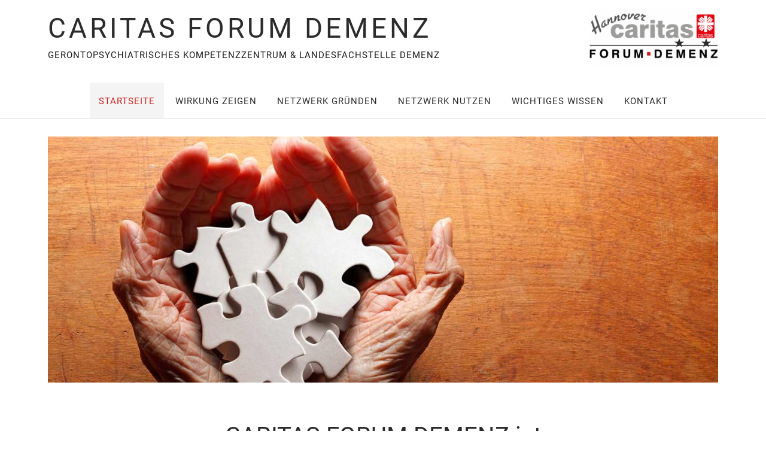

--- FILE ---
content_type: text/html; charset=UTF-8
request_url: https://caritasforumdemenz.de/
body_size: 34847
content:
<!DOCTYPE html>
<html lang="de" class="no-js">
<head>
<meta charset="UTF-8">
<meta name="viewport" content="width=device-width, initial-scale=1">
<link rel="profile" href="http://gmpg.org/xfn/11">
<link rel="pingback" href="https://caritasforumdemenz.de/xmlrpc.php">
<script>(function(html){html.className = html.className.replace(/\bno-js\b/,'js')})(document.documentElement);</script>
<title>Caritas Forum Demenz &#8211; Gerontopsychiatrisches Kompetenzzentrum &amp; Landesfachstelle Demenz</title>
<meta name='robots' content='max-image-preview:large' />

<link rel='dns-prefetch' href='//hcaptcha.com' />
<link rel="alternate" type="application/rss+xml" title="Caritas Forum Demenz &raquo; Feed" href="https://caritasforumdemenz.de/feed/" />
<link rel="alternate" type="application/rss+xml" title="Caritas Forum Demenz &raquo; Kommentar-Feed" href="https://caritasforumdemenz.de/comments/feed/" />
<style id='wp-img-auto-sizes-contain-inline-css' type='text/css'>
img:is([sizes=auto i],[sizes^="auto," i]){contain-intrinsic-size:3000px 1500px}
/*# sourceURL=wp-img-auto-sizes-contain-inline-css */
</style>
<link rel='stylesheet' id='mec-select2-style-css' href='https://caritasforumdemenz.de/wp-content/plugins/modern-events-calendar-lite/assets/packages/select2/select2.min.css?ver=6.5.5' type='text/css' media='all' />
<link rel='stylesheet' id='mec-font-icons-css' href='https://caritasforumdemenz.de/wp-content/plugins/modern-events-calendar-lite/assets/css/iconfonts.css?ver=6.9' type='text/css' media='all' />
<link rel='stylesheet' id='mec-frontend-style-css' href='https://caritasforumdemenz.de/wp-content/plugins/modern-events-calendar-lite/assets/css/frontend.min.css?ver=6.5.5' type='text/css' media='all' />
<link rel='stylesheet' id='mec-tooltip-style-css' href='https://caritasforumdemenz.de/wp-content/plugins/modern-events-calendar-lite/assets/packages/tooltip/tooltip.css?ver=6.9' type='text/css' media='all' />
<link rel='stylesheet' id='mec-tooltip-shadow-style-css' href='https://caritasforumdemenz.de/wp-content/plugins/modern-events-calendar-lite/assets/packages/tooltip/tooltipster-sideTip-shadow.min.css?ver=6.9' type='text/css' media='all' />
<link rel='stylesheet' id='featherlight-css' href='https://caritasforumdemenz.de/wp-content/plugins/modern-events-calendar-lite/assets/packages/featherlight/featherlight.css?ver=6.9' type='text/css' media='all' />
<link rel='stylesheet' id='mec-lity-style-css' href='https://caritasforumdemenz.de/wp-content/plugins/modern-events-calendar-lite/assets/packages/lity/lity.min.css?ver=6.9' type='text/css' media='all' />
<link rel='stylesheet' id='mec-general-calendar-style-css' href='https://caritasforumdemenz.de/wp-content/plugins/modern-events-calendar-lite/assets/css/mec-general-calendar.css?ver=6.9' type='text/css' media='all' />
<style id='wp-emoji-styles-inline-css' type='text/css'>

	img.wp-smiley, img.emoji {
		display: inline !important;
		border: none !important;
		box-shadow: none !important;
		height: 1em !important;
		width: 1em !important;
		margin: 0 0.07em !important;
		vertical-align: -0.1em !important;
		background: none !important;
		padding: 0 !important;
	}
/*# sourceURL=wp-emoji-styles-inline-css */
</style>
<style id='wp-block-library-inline-css' type='text/css'>
:root{--wp-block-synced-color:#7a00df;--wp-block-synced-color--rgb:122,0,223;--wp-bound-block-color:var(--wp-block-synced-color);--wp-editor-canvas-background:#ddd;--wp-admin-theme-color:#007cba;--wp-admin-theme-color--rgb:0,124,186;--wp-admin-theme-color-darker-10:#006ba1;--wp-admin-theme-color-darker-10--rgb:0,107,160.5;--wp-admin-theme-color-darker-20:#005a87;--wp-admin-theme-color-darker-20--rgb:0,90,135;--wp-admin-border-width-focus:2px}@media (min-resolution:192dpi){:root{--wp-admin-border-width-focus:1.5px}}.wp-element-button{cursor:pointer}:root .has-very-light-gray-background-color{background-color:#eee}:root .has-very-dark-gray-background-color{background-color:#313131}:root .has-very-light-gray-color{color:#eee}:root .has-very-dark-gray-color{color:#313131}:root .has-vivid-green-cyan-to-vivid-cyan-blue-gradient-background{background:linear-gradient(135deg,#00d084,#0693e3)}:root .has-purple-crush-gradient-background{background:linear-gradient(135deg,#34e2e4,#4721fb 50%,#ab1dfe)}:root .has-hazy-dawn-gradient-background{background:linear-gradient(135deg,#faaca8,#dad0ec)}:root .has-subdued-olive-gradient-background{background:linear-gradient(135deg,#fafae1,#67a671)}:root .has-atomic-cream-gradient-background{background:linear-gradient(135deg,#fdd79a,#004a59)}:root .has-nightshade-gradient-background{background:linear-gradient(135deg,#330968,#31cdcf)}:root .has-midnight-gradient-background{background:linear-gradient(135deg,#020381,#2874fc)}:root{--wp--preset--font-size--normal:16px;--wp--preset--font-size--huge:42px}.has-regular-font-size{font-size:1em}.has-larger-font-size{font-size:2.625em}.has-normal-font-size{font-size:var(--wp--preset--font-size--normal)}.has-huge-font-size{font-size:var(--wp--preset--font-size--huge)}.has-text-align-center{text-align:center}.has-text-align-left{text-align:left}.has-text-align-right{text-align:right}.has-fit-text{white-space:nowrap!important}#end-resizable-editor-section{display:none}.aligncenter{clear:both}.items-justified-left{justify-content:flex-start}.items-justified-center{justify-content:center}.items-justified-right{justify-content:flex-end}.items-justified-space-between{justify-content:space-between}.screen-reader-text{border:0;clip-path:inset(50%);height:1px;margin:-1px;overflow:hidden;padding:0;position:absolute;width:1px;word-wrap:normal!important}.screen-reader-text:focus{background-color:#ddd;clip-path:none;color:#444;display:block;font-size:1em;height:auto;left:5px;line-height:normal;padding:15px 23px 14px;text-decoration:none;top:5px;width:auto;z-index:100000}html :where(.has-border-color){border-style:solid}html :where([style*=border-top-color]){border-top-style:solid}html :where([style*=border-right-color]){border-right-style:solid}html :where([style*=border-bottom-color]){border-bottom-style:solid}html :where([style*=border-left-color]){border-left-style:solid}html :where([style*=border-width]){border-style:solid}html :where([style*=border-top-width]){border-top-style:solid}html :where([style*=border-right-width]){border-right-style:solid}html :where([style*=border-bottom-width]){border-bottom-style:solid}html :where([style*=border-left-width]){border-left-style:solid}html :where(img[class*=wp-image-]){height:auto;max-width:100%}:where(figure){margin:0 0 1em}html :where(.is-position-sticky){--wp-admin--admin-bar--position-offset:var(--wp-admin--admin-bar--height,0px)}@media screen and (max-width:600px){html :where(.is-position-sticky){--wp-admin--admin-bar--position-offset:0px}}

/*# sourceURL=wp-block-library-inline-css */
</style><style id='wp-block-file-inline-css' type='text/css'>
.wp-block-file{box-sizing:border-box}.wp-block-file:not(.wp-element-button){font-size:.8em}.wp-block-file.aligncenter{text-align:center}.wp-block-file.alignright{text-align:right}.wp-block-file *+.wp-block-file__button{margin-left:.75em}:where(.wp-block-file){margin-bottom:1.5em}.wp-block-file__embed{margin-bottom:1em}:where(.wp-block-file__button){border-radius:2em;display:inline-block;padding:.5em 1em}:where(.wp-block-file__button):where(a):active,:where(.wp-block-file__button):where(a):focus,:where(.wp-block-file__button):where(a):hover,:where(.wp-block-file__button):where(a):visited{box-shadow:none;color:#fff;opacity:.85;text-decoration:none}
/*# sourceURL=https://caritasforumdemenz.de/wp-includes/blocks/file/style.min.css */
</style>
<style id='wp-block-heading-inline-css' type='text/css'>
h1:where(.wp-block-heading).has-background,h2:where(.wp-block-heading).has-background,h3:where(.wp-block-heading).has-background,h4:where(.wp-block-heading).has-background,h5:where(.wp-block-heading).has-background,h6:where(.wp-block-heading).has-background{padding:1.25em 2.375em}h1.has-text-align-left[style*=writing-mode]:where([style*=vertical-lr]),h1.has-text-align-right[style*=writing-mode]:where([style*=vertical-rl]),h2.has-text-align-left[style*=writing-mode]:where([style*=vertical-lr]),h2.has-text-align-right[style*=writing-mode]:where([style*=vertical-rl]),h3.has-text-align-left[style*=writing-mode]:where([style*=vertical-lr]),h3.has-text-align-right[style*=writing-mode]:where([style*=vertical-rl]),h4.has-text-align-left[style*=writing-mode]:where([style*=vertical-lr]),h4.has-text-align-right[style*=writing-mode]:where([style*=vertical-rl]),h5.has-text-align-left[style*=writing-mode]:where([style*=vertical-lr]),h5.has-text-align-right[style*=writing-mode]:where([style*=vertical-rl]),h6.has-text-align-left[style*=writing-mode]:where([style*=vertical-lr]),h6.has-text-align-right[style*=writing-mode]:where([style*=vertical-rl]){rotate:180deg}
/*# sourceURL=https://caritasforumdemenz.de/wp-includes/blocks/heading/style.min.css */
</style>
<style id='wp-block-image-inline-css' type='text/css'>
.wp-block-image>a,.wp-block-image>figure>a{display:inline-block}.wp-block-image img{box-sizing:border-box;height:auto;max-width:100%;vertical-align:bottom}@media not (prefers-reduced-motion){.wp-block-image img.hide{visibility:hidden}.wp-block-image img.show{animation:show-content-image .4s}}.wp-block-image[style*=border-radius] img,.wp-block-image[style*=border-radius]>a{border-radius:inherit}.wp-block-image.has-custom-border img{box-sizing:border-box}.wp-block-image.aligncenter{text-align:center}.wp-block-image.alignfull>a,.wp-block-image.alignwide>a{width:100%}.wp-block-image.alignfull img,.wp-block-image.alignwide img{height:auto;width:100%}.wp-block-image .aligncenter,.wp-block-image .alignleft,.wp-block-image .alignright,.wp-block-image.aligncenter,.wp-block-image.alignleft,.wp-block-image.alignright{display:table}.wp-block-image .aligncenter>figcaption,.wp-block-image .alignleft>figcaption,.wp-block-image .alignright>figcaption,.wp-block-image.aligncenter>figcaption,.wp-block-image.alignleft>figcaption,.wp-block-image.alignright>figcaption{caption-side:bottom;display:table-caption}.wp-block-image .alignleft{float:left;margin:.5em 1em .5em 0}.wp-block-image .alignright{float:right;margin:.5em 0 .5em 1em}.wp-block-image .aligncenter{margin-left:auto;margin-right:auto}.wp-block-image :where(figcaption){margin-bottom:1em;margin-top:.5em}.wp-block-image.is-style-circle-mask img{border-radius:9999px}@supports ((-webkit-mask-image:none) or (mask-image:none)) or (-webkit-mask-image:none){.wp-block-image.is-style-circle-mask img{border-radius:0;-webkit-mask-image:url('data:image/svg+xml;utf8,<svg viewBox="0 0 100 100" xmlns="http://www.w3.org/2000/svg"><circle cx="50" cy="50" r="50"/></svg>');mask-image:url('data:image/svg+xml;utf8,<svg viewBox="0 0 100 100" xmlns="http://www.w3.org/2000/svg"><circle cx="50" cy="50" r="50"/></svg>');mask-mode:alpha;-webkit-mask-position:center;mask-position:center;-webkit-mask-repeat:no-repeat;mask-repeat:no-repeat;-webkit-mask-size:contain;mask-size:contain}}:root :where(.wp-block-image.is-style-rounded img,.wp-block-image .is-style-rounded img){border-radius:9999px}.wp-block-image figure{margin:0}.wp-lightbox-container{display:flex;flex-direction:column;position:relative}.wp-lightbox-container img{cursor:zoom-in}.wp-lightbox-container img:hover+button{opacity:1}.wp-lightbox-container button{align-items:center;backdrop-filter:blur(16px) saturate(180%);background-color:#5a5a5a40;border:none;border-radius:4px;cursor:zoom-in;display:flex;height:20px;justify-content:center;opacity:0;padding:0;position:absolute;right:16px;text-align:center;top:16px;width:20px;z-index:100}@media not (prefers-reduced-motion){.wp-lightbox-container button{transition:opacity .2s ease}}.wp-lightbox-container button:focus-visible{outline:3px auto #5a5a5a40;outline:3px auto -webkit-focus-ring-color;outline-offset:3px}.wp-lightbox-container button:hover{cursor:pointer;opacity:1}.wp-lightbox-container button:focus{opacity:1}.wp-lightbox-container button:focus,.wp-lightbox-container button:hover,.wp-lightbox-container button:not(:hover):not(:active):not(.has-background){background-color:#5a5a5a40;border:none}.wp-lightbox-overlay{box-sizing:border-box;cursor:zoom-out;height:100vh;left:0;overflow:hidden;position:fixed;top:0;visibility:hidden;width:100%;z-index:100000}.wp-lightbox-overlay .close-button{align-items:center;cursor:pointer;display:flex;justify-content:center;min-height:40px;min-width:40px;padding:0;position:absolute;right:calc(env(safe-area-inset-right) + 16px);top:calc(env(safe-area-inset-top) + 16px);z-index:5000000}.wp-lightbox-overlay .close-button:focus,.wp-lightbox-overlay .close-button:hover,.wp-lightbox-overlay .close-button:not(:hover):not(:active):not(.has-background){background:none;border:none}.wp-lightbox-overlay .lightbox-image-container{height:var(--wp--lightbox-container-height);left:50%;overflow:hidden;position:absolute;top:50%;transform:translate(-50%,-50%);transform-origin:top left;width:var(--wp--lightbox-container-width);z-index:9999999999}.wp-lightbox-overlay .wp-block-image{align-items:center;box-sizing:border-box;display:flex;height:100%;justify-content:center;margin:0;position:relative;transform-origin:0 0;width:100%;z-index:3000000}.wp-lightbox-overlay .wp-block-image img{height:var(--wp--lightbox-image-height);min-height:var(--wp--lightbox-image-height);min-width:var(--wp--lightbox-image-width);width:var(--wp--lightbox-image-width)}.wp-lightbox-overlay .wp-block-image figcaption{display:none}.wp-lightbox-overlay button{background:none;border:none}.wp-lightbox-overlay .scrim{background-color:#fff;height:100%;opacity:.9;position:absolute;width:100%;z-index:2000000}.wp-lightbox-overlay.active{visibility:visible}@media not (prefers-reduced-motion){.wp-lightbox-overlay.active{animation:turn-on-visibility .25s both}.wp-lightbox-overlay.active img{animation:turn-on-visibility .35s both}.wp-lightbox-overlay.show-closing-animation:not(.active){animation:turn-off-visibility .35s both}.wp-lightbox-overlay.show-closing-animation:not(.active) img{animation:turn-off-visibility .25s both}.wp-lightbox-overlay.zoom.active{animation:none;opacity:1;visibility:visible}.wp-lightbox-overlay.zoom.active .lightbox-image-container{animation:lightbox-zoom-in .4s}.wp-lightbox-overlay.zoom.active .lightbox-image-container img{animation:none}.wp-lightbox-overlay.zoom.active .scrim{animation:turn-on-visibility .4s forwards}.wp-lightbox-overlay.zoom.show-closing-animation:not(.active){animation:none}.wp-lightbox-overlay.zoom.show-closing-animation:not(.active) .lightbox-image-container{animation:lightbox-zoom-out .4s}.wp-lightbox-overlay.zoom.show-closing-animation:not(.active) .lightbox-image-container img{animation:none}.wp-lightbox-overlay.zoom.show-closing-animation:not(.active) .scrim{animation:turn-off-visibility .4s forwards}}@keyframes show-content-image{0%{visibility:hidden}99%{visibility:hidden}to{visibility:visible}}@keyframes turn-on-visibility{0%{opacity:0}to{opacity:1}}@keyframes turn-off-visibility{0%{opacity:1;visibility:visible}99%{opacity:0;visibility:visible}to{opacity:0;visibility:hidden}}@keyframes lightbox-zoom-in{0%{transform:translate(calc((-100vw + var(--wp--lightbox-scrollbar-width))/2 + var(--wp--lightbox-initial-left-position)),calc(-50vh + var(--wp--lightbox-initial-top-position))) scale(var(--wp--lightbox-scale))}to{transform:translate(-50%,-50%) scale(1)}}@keyframes lightbox-zoom-out{0%{transform:translate(-50%,-50%) scale(1);visibility:visible}99%{visibility:visible}to{transform:translate(calc((-100vw + var(--wp--lightbox-scrollbar-width))/2 + var(--wp--lightbox-initial-left-position)),calc(-50vh + var(--wp--lightbox-initial-top-position))) scale(var(--wp--lightbox-scale));visibility:hidden}}
/*# sourceURL=https://caritasforumdemenz.de/wp-includes/blocks/image/style.min.css */
</style>
<style id='wp-block-image-theme-inline-css' type='text/css'>
:root :where(.wp-block-image figcaption){color:#555;font-size:13px;text-align:center}.is-dark-theme :root :where(.wp-block-image figcaption){color:#ffffffa6}.wp-block-image{margin:0 0 1em}
/*# sourceURL=https://caritasforumdemenz.de/wp-includes/blocks/image/theme.min.css */
</style>
<style id='wp-block-list-inline-css' type='text/css'>
ol,ul{box-sizing:border-box}:root :where(.wp-block-list.has-background){padding:1.25em 2.375em}
/*# sourceURL=https://caritasforumdemenz.de/wp-includes/blocks/list/style.min.css */
</style>
<style id='wp-block-columns-inline-css' type='text/css'>
.wp-block-columns{box-sizing:border-box;display:flex;flex-wrap:wrap!important}@media (min-width:782px){.wp-block-columns{flex-wrap:nowrap!important}}.wp-block-columns{align-items:normal!important}.wp-block-columns.are-vertically-aligned-top{align-items:flex-start}.wp-block-columns.are-vertically-aligned-center{align-items:center}.wp-block-columns.are-vertically-aligned-bottom{align-items:flex-end}@media (max-width:781px){.wp-block-columns:not(.is-not-stacked-on-mobile)>.wp-block-column{flex-basis:100%!important}}@media (min-width:782px){.wp-block-columns:not(.is-not-stacked-on-mobile)>.wp-block-column{flex-basis:0;flex-grow:1}.wp-block-columns:not(.is-not-stacked-on-mobile)>.wp-block-column[style*=flex-basis]{flex-grow:0}}.wp-block-columns.is-not-stacked-on-mobile{flex-wrap:nowrap!important}.wp-block-columns.is-not-stacked-on-mobile>.wp-block-column{flex-basis:0;flex-grow:1}.wp-block-columns.is-not-stacked-on-mobile>.wp-block-column[style*=flex-basis]{flex-grow:0}:where(.wp-block-columns){margin-bottom:1.75em}:where(.wp-block-columns.has-background){padding:1.25em 2.375em}.wp-block-column{flex-grow:1;min-width:0;overflow-wrap:break-word;word-break:break-word}.wp-block-column.is-vertically-aligned-top{align-self:flex-start}.wp-block-column.is-vertically-aligned-center{align-self:center}.wp-block-column.is-vertically-aligned-bottom{align-self:flex-end}.wp-block-column.is-vertically-aligned-stretch{align-self:stretch}.wp-block-column.is-vertically-aligned-bottom,.wp-block-column.is-vertically-aligned-center,.wp-block-column.is-vertically-aligned-top{width:100%}
/*# sourceURL=https://caritasforumdemenz.de/wp-includes/blocks/columns/style.min.css */
</style>
<style id='wp-block-paragraph-inline-css' type='text/css'>
.is-small-text{font-size:.875em}.is-regular-text{font-size:1em}.is-large-text{font-size:2.25em}.is-larger-text{font-size:3em}.has-drop-cap:not(:focus):first-letter{float:left;font-size:8.4em;font-style:normal;font-weight:100;line-height:.68;margin:.05em .1em 0 0;text-transform:uppercase}body.rtl .has-drop-cap:not(:focus):first-letter{float:none;margin-left:.1em}p.has-drop-cap.has-background{overflow:hidden}:root :where(p.has-background){padding:1.25em 2.375em}:where(p.has-text-color:not(.has-link-color)) a{color:inherit}p.has-text-align-left[style*="writing-mode:vertical-lr"],p.has-text-align-right[style*="writing-mode:vertical-rl"]{rotate:180deg}
/*# sourceURL=https://caritasforumdemenz.de/wp-includes/blocks/paragraph/style.min.css */
</style>
<style id='wp-block-separator-inline-css' type='text/css'>
@charset "UTF-8";.wp-block-separator{border:none;border-top:2px solid}:root :where(.wp-block-separator.is-style-dots){height:auto;line-height:1;text-align:center}:root :where(.wp-block-separator.is-style-dots):before{color:currentColor;content:"···";font-family:serif;font-size:1.5em;letter-spacing:2em;padding-left:2em}.wp-block-separator.is-style-dots{background:none!important;border:none!important}
/*# sourceURL=https://caritasforumdemenz.de/wp-includes/blocks/separator/style.min.css */
</style>
<style id='wp-block-separator-theme-inline-css' type='text/css'>
.wp-block-separator.has-css-opacity{opacity:.4}.wp-block-separator{border:none;border-bottom:2px solid;margin-left:auto;margin-right:auto}.wp-block-separator.has-alpha-channel-opacity{opacity:1}.wp-block-separator:not(.is-style-wide):not(.is-style-dots){width:100px}.wp-block-separator.has-background:not(.is-style-dots){border-bottom:none;height:1px}.wp-block-separator.has-background:not(.is-style-wide):not(.is-style-dots){height:2px}
/*# sourceURL=https://caritasforumdemenz.de/wp-includes/blocks/separator/theme.min.css */
</style>
<style id='global-styles-inline-css' type='text/css'>
:root{--wp--preset--aspect-ratio--square: 1;--wp--preset--aspect-ratio--4-3: 4/3;--wp--preset--aspect-ratio--3-4: 3/4;--wp--preset--aspect-ratio--3-2: 3/2;--wp--preset--aspect-ratio--2-3: 2/3;--wp--preset--aspect-ratio--16-9: 16/9;--wp--preset--aspect-ratio--9-16: 9/16;--wp--preset--color--black: #000000;--wp--preset--color--cyan-bluish-gray: #abb8c3;--wp--preset--color--white: #ffffff;--wp--preset--color--pale-pink: #f78da7;--wp--preset--color--vivid-red: #cf2e2e;--wp--preset--color--luminous-vivid-orange: #ff6900;--wp--preset--color--luminous-vivid-amber: #fcb900;--wp--preset--color--light-green-cyan: #7bdcb5;--wp--preset--color--vivid-green-cyan: #00d084;--wp--preset--color--pale-cyan-blue: #8ed1fc;--wp--preset--color--vivid-cyan-blue: #0693e3;--wp--preset--color--vivid-purple: #9b51e0;--wp--preset--color--dark: #1a1a1a;--wp--preset--color--light-grey: #f4f4f4;--wp--preset--color--light-blue: #51a8dd;--wp--preset--color--dark-blue: #0c6ca6;--wp--preset--gradient--vivid-cyan-blue-to-vivid-purple: linear-gradient(135deg,rgb(6,147,227) 0%,rgb(155,81,224) 100%);--wp--preset--gradient--light-green-cyan-to-vivid-green-cyan: linear-gradient(135deg,rgb(122,220,180) 0%,rgb(0,208,130) 100%);--wp--preset--gradient--luminous-vivid-amber-to-luminous-vivid-orange: linear-gradient(135deg,rgb(252,185,0) 0%,rgb(255,105,0) 100%);--wp--preset--gradient--luminous-vivid-orange-to-vivid-red: linear-gradient(135deg,rgb(255,105,0) 0%,rgb(207,46,46) 100%);--wp--preset--gradient--very-light-gray-to-cyan-bluish-gray: linear-gradient(135deg,rgb(238,238,238) 0%,rgb(169,184,195) 100%);--wp--preset--gradient--cool-to-warm-spectrum: linear-gradient(135deg,rgb(74,234,220) 0%,rgb(151,120,209) 20%,rgb(207,42,186) 40%,rgb(238,44,130) 60%,rgb(251,105,98) 80%,rgb(254,248,76) 100%);--wp--preset--gradient--blush-light-purple: linear-gradient(135deg,rgb(255,206,236) 0%,rgb(152,150,240) 100%);--wp--preset--gradient--blush-bordeaux: linear-gradient(135deg,rgb(254,205,165) 0%,rgb(254,45,45) 50%,rgb(107,0,62) 100%);--wp--preset--gradient--luminous-dusk: linear-gradient(135deg,rgb(255,203,112) 0%,rgb(199,81,192) 50%,rgb(65,88,208) 100%);--wp--preset--gradient--pale-ocean: linear-gradient(135deg,rgb(255,245,203) 0%,rgb(182,227,212) 50%,rgb(51,167,181) 100%);--wp--preset--gradient--electric-grass: linear-gradient(135deg,rgb(202,248,128) 0%,rgb(113,206,126) 100%);--wp--preset--gradient--midnight: linear-gradient(135deg,rgb(2,3,129) 0%,rgb(40,116,252) 100%);--wp--preset--font-size--small: 16px;--wp--preset--font-size--medium: 20px;--wp--preset--font-size--large: 22px;--wp--preset--font-size--x-large: 42px;--wp--preset--font-size--regular: 19px;--wp--preset--font-size--larger: 26px;--wp--preset--font-family--cardo: Cardo;--wp--preset--font-family--inter: "Inter", sans-serif;--wp--preset--spacing--20: 0.44rem;--wp--preset--spacing--30: 0.67rem;--wp--preset--spacing--40: 1rem;--wp--preset--spacing--50: 1.5rem;--wp--preset--spacing--60: 2.25rem;--wp--preset--spacing--70: 3.38rem;--wp--preset--spacing--80: 5.06rem;--wp--preset--shadow--natural: 6px 6px 9px rgba(0, 0, 0, 0.2);--wp--preset--shadow--deep: 12px 12px 50px rgba(0, 0, 0, 0.4);--wp--preset--shadow--sharp: 6px 6px 0px rgba(0, 0, 0, 0.2);--wp--preset--shadow--outlined: 6px 6px 0px -3px rgb(255, 255, 255), 6px 6px rgb(0, 0, 0);--wp--preset--shadow--crisp: 6px 6px 0px rgb(0, 0, 0);}:where(.is-layout-flex){gap: 0.5em;}:where(.is-layout-grid){gap: 0.5em;}body .is-layout-flex{display: flex;}.is-layout-flex{flex-wrap: wrap;align-items: center;}.is-layout-flex > :is(*, div){margin: 0;}body .is-layout-grid{display: grid;}.is-layout-grid > :is(*, div){margin: 0;}:where(.wp-block-columns.is-layout-flex){gap: 2em;}:where(.wp-block-columns.is-layout-grid){gap: 2em;}:where(.wp-block-post-template.is-layout-flex){gap: 1.25em;}:where(.wp-block-post-template.is-layout-grid){gap: 1.25em;}.has-black-color{color: var(--wp--preset--color--black) !important;}.has-cyan-bluish-gray-color{color: var(--wp--preset--color--cyan-bluish-gray) !important;}.has-white-color{color: var(--wp--preset--color--white) !important;}.has-pale-pink-color{color: var(--wp--preset--color--pale-pink) !important;}.has-vivid-red-color{color: var(--wp--preset--color--vivid-red) !important;}.has-luminous-vivid-orange-color{color: var(--wp--preset--color--luminous-vivid-orange) !important;}.has-luminous-vivid-amber-color{color: var(--wp--preset--color--luminous-vivid-amber) !important;}.has-light-green-cyan-color{color: var(--wp--preset--color--light-green-cyan) !important;}.has-vivid-green-cyan-color{color: var(--wp--preset--color--vivid-green-cyan) !important;}.has-pale-cyan-blue-color{color: var(--wp--preset--color--pale-cyan-blue) !important;}.has-vivid-cyan-blue-color{color: var(--wp--preset--color--vivid-cyan-blue) !important;}.has-vivid-purple-color{color: var(--wp--preset--color--vivid-purple) !important;}.has-black-background-color{background-color: var(--wp--preset--color--black) !important;}.has-cyan-bluish-gray-background-color{background-color: var(--wp--preset--color--cyan-bluish-gray) !important;}.has-white-background-color{background-color: var(--wp--preset--color--white) !important;}.has-pale-pink-background-color{background-color: var(--wp--preset--color--pale-pink) !important;}.has-vivid-red-background-color{background-color: var(--wp--preset--color--vivid-red) !important;}.has-luminous-vivid-orange-background-color{background-color: var(--wp--preset--color--luminous-vivid-orange) !important;}.has-luminous-vivid-amber-background-color{background-color: var(--wp--preset--color--luminous-vivid-amber) !important;}.has-light-green-cyan-background-color{background-color: var(--wp--preset--color--light-green-cyan) !important;}.has-vivid-green-cyan-background-color{background-color: var(--wp--preset--color--vivid-green-cyan) !important;}.has-pale-cyan-blue-background-color{background-color: var(--wp--preset--color--pale-cyan-blue) !important;}.has-vivid-cyan-blue-background-color{background-color: var(--wp--preset--color--vivid-cyan-blue) !important;}.has-vivid-purple-background-color{background-color: var(--wp--preset--color--vivid-purple) !important;}.has-black-border-color{border-color: var(--wp--preset--color--black) !important;}.has-cyan-bluish-gray-border-color{border-color: var(--wp--preset--color--cyan-bluish-gray) !important;}.has-white-border-color{border-color: var(--wp--preset--color--white) !important;}.has-pale-pink-border-color{border-color: var(--wp--preset--color--pale-pink) !important;}.has-vivid-red-border-color{border-color: var(--wp--preset--color--vivid-red) !important;}.has-luminous-vivid-orange-border-color{border-color: var(--wp--preset--color--luminous-vivid-orange) !important;}.has-luminous-vivid-amber-border-color{border-color: var(--wp--preset--color--luminous-vivid-amber) !important;}.has-light-green-cyan-border-color{border-color: var(--wp--preset--color--light-green-cyan) !important;}.has-vivid-green-cyan-border-color{border-color: var(--wp--preset--color--vivid-green-cyan) !important;}.has-pale-cyan-blue-border-color{border-color: var(--wp--preset--color--pale-cyan-blue) !important;}.has-vivid-cyan-blue-border-color{border-color: var(--wp--preset--color--vivid-cyan-blue) !important;}.has-vivid-purple-border-color{border-color: var(--wp--preset--color--vivid-purple) !important;}.has-vivid-cyan-blue-to-vivid-purple-gradient-background{background: var(--wp--preset--gradient--vivid-cyan-blue-to-vivid-purple) !important;}.has-light-green-cyan-to-vivid-green-cyan-gradient-background{background: var(--wp--preset--gradient--light-green-cyan-to-vivid-green-cyan) !important;}.has-luminous-vivid-amber-to-luminous-vivid-orange-gradient-background{background: var(--wp--preset--gradient--luminous-vivid-amber-to-luminous-vivid-orange) !important;}.has-luminous-vivid-orange-to-vivid-red-gradient-background{background: var(--wp--preset--gradient--luminous-vivid-orange-to-vivid-red) !important;}.has-very-light-gray-to-cyan-bluish-gray-gradient-background{background: var(--wp--preset--gradient--very-light-gray-to-cyan-bluish-gray) !important;}.has-cool-to-warm-spectrum-gradient-background{background: var(--wp--preset--gradient--cool-to-warm-spectrum) !important;}.has-blush-light-purple-gradient-background{background: var(--wp--preset--gradient--blush-light-purple) !important;}.has-blush-bordeaux-gradient-background{background: var(--wp--preset--gradient--blush-bordeaux) !important;}.has-luminous-dusk-gradient-background{background: var(--wp--preset--gradient--luminous-dusk) !important;}.has-pale-ocean-gradient-background{background: var(--wp--preset--gradient--pale-ocean) !important;}.has-electric-grass-gradient-background{background: var(--wp--preset--gradient--electric-grass) !important;}.has-midnight-gradient-background{background: var(--wp--preset--gradient--midnight) !important;}.has-small-font-size{font-size: var(--wp--preset--font-size--small) !important;}.has-medium-font-size{font-size: var(--wp--preset--font-size--medium) !important;}.has-large-font-size{font-size: var(--wp--preset--font-size--large) !important;}.has-x-large-font-size{font-size: var(--wp--preset--font-size--x-large) !important;}
:where(.wp-block-columns.is-layout-flex){gap: 2em;}:where(.wp-block-columns.is-layout-grid){gap: 2em;}
/*# sourceURL=global-styles-inline-css */
</style>
<style id='core-block-supports-inline-css' type='text/css'>
.wp-container-core-columns-is-layout-9d6595d7{flex-wrap:nowrap;}
/*# sourceURL=core-block-supports-inline-css */
</style>

<style id='classic-theme-styles-inline-css' type='text/css'>
/*! This file is auto-generated */
.wp-block-button__link{color:#fff;background-color:#32373c;border-radius:9999px;box-shadow:none;text-decoration:none;padding:calc(.667em + 2px) calc(1.333em + 2px);font-size:1.125em}.wp-block-file__button{background:#32373c;color:#fff;text-decoration:none}
/*# sourceURL=/wp-includes/css/classic-themes.min.css */
</style>
<link rel='stylesheet' id='uagb-aos-css-css' href='https://caritasforumdemenz.de/wp-content/plugins/ultimate-addons-for-gutenberg/assets/css/aos.min.css?ver=3.0.0-beta.2' type='text/css' media='all' />
<link rel='stylesheet' id='cool-tag-cloud-css' href='https://caritasforumdemenz.de/wp-content/plugins/cool-tag-cloud/inc/cool-tag-cloud.css?ver=2.25' type='text/css' media='all' />
<link rel='stylesheet' id='mapsmarkerpro-css' href='https://caritasforumdemenz.de/wp-content/plugins/maps-marker-pro/css/mapsmarkerpro.css?ver=4.31.3' type='text/css' media='all' />
<link rel='stylesheet' id='ivory-search-styles-css' href='https://caritasforumdemenz.de/wp-content/plugins/add-search-to-menu/public/css/ivory-search.min.css?ver=5.5.13' type='text/css' media='all' />
<link rel='stylesheet' id='spectra-extensions-image-mask-css' href='https://caritasforumdemenz.de/wp-content/plugins/ultimate-addons-for-gutenberg/spectra-v3/build/styles/extensions/image-mask.css?ver=3.0.0-beta.2' type='text/css' media='all' />
<link rel='stylesheet' id='spectra-extensions-responsive-conditions-css' href='https://caritasforumdemenz.de/wp-content/plugins/ultimate-addons-for-gutenberg/spectra-v3/build/styles/extensions/responsive-conditions.css?ver=3.0.0-beta.2' type='text/css' media='all' />
<link rel='stylesheet' id='spectra-extensions-responsive-controls-css' href='https://caritasforumdemenz.de/wp-content/plugins/ultimate-addons-for-gutenberg/spectra-v3/build/styles/extensions/responsive-controls.css?ver=3.0.0-beta.2' type='text/css' media='all' />
<link rel='stylesheet' id='spectra-extensions-z-index-css' href='https://caritasforumdemenz.de/wp-content/plugins/ultimate-addons-for-gutenberg/spectra-v3/build/styles/extensions/z-index.css?ver=3.0.0-beta.2' type='text/css' media='all' />
<link rel='stylesheet' id='uag-style-3006-css' href='https://caritasforumdemenz.de/wp-content/uploads/uag-plugin/assets/3000/uag-css-3006.css?ver=1768586937' type='text/css' media='all' />
<link rel='stylesheet' id='uag-style-1780-css' href='https://caritasforumdemenz.de/wp-content/uploads/uag-plugin/assets/2000/uag-css-1780.css?ver=1768586937' type='text/css' media='all' />
<link rel='stylesheet' id='uag-style-1732-css' href='https://caritasforumdemenz.de/wp-content/uploads/uag-plugin/assets/2000/uag-css-1732.css?ver=1768586937' type='text/css' media='all' />
<link rel='stylesheet' id='uag-style-8592-css' href='https://caritasforumdemenz.de/wp-content/uploads/uag-plugin/assets/9000/uag-css-8592.css?ver=1768586937' type='text/css' media='all' />
<link rel='stylesheet' id='uag-style-8588-css' href='https://caritasforumdemenz.de/wp-content/uploads/uag-plugin/assets/9000/uag-css-8588.css?ver=1768586937' type='text/css' media='all' />
<link rel='stylesheet' id='uag-style-8585-css' href='https://caritasforumdemenz.de/wp-content/uploads/uag-plugin/assets/9000/uag-css-8585.css?ver=1768586937' type='text/css' media='all' />
<link rel='stylesheet' id='uag-style-8566-css' href='https://caritasforumdemenz.de/wp-content/uploads/uag-plugin/assets/9000/uag-css-8566.css?ver=1768586937' type='text/css' media='all' />
<link rel='stylesheet' id='uag-style-8563-css' href='https://caritasforumdemenz.de/wp-content/uploads/uag-plugin/assets/9000/uag-css-8563.css?ver=1768586937' type='text/css' media='all' />
<link rel='stylesheet' id='uag-style-8560-css' href='https://caritasforumdemenz.de/wp-content/uploads/uag-plugin/assets/9000/uag-css-8560.css?ver=1768586937' type='text/css' media='all' />
<link rel='stylesheet' id='uag-style-8552-css' href='https://caritasforumdemenz.de/wp-content/uploads/uag-plugin/assets/9000/uag-css-8552.css?ver=1768586937' type='text/css' media='all' />
<link rel='stylesheet' id='uag-style-8547-css' href='https://caritasforumdemenz.de/wp-content/uploads/uag-plugin/assets/9000/uag-css-8547.css?ver=1768586937' type='text/css' media='all' />
<link rel='stylesheet' id='uag-style-8544-css' href='https://caritasforumdemenz.de/wp-content/uploads/uag-plugin/assets/9000/uag-css-8544.css?ver=1768586937' type='text/css' media='all' />
<link rel='stylesheet' id='uag-style-8494-css' href='https://caritasforumdemenz.de/wp-content/uploads/uag-plugin/assets/8000/uag-css-8494.css?ver=1768586937' type='text/css' media='all' />
<link rel='stylesheet' id='uag-style-8472-css' href='https://caritasforumdemenz.de/wp-content/uploads/uag-plugin/assets/8000/uag-css-8472.css?ver=1768586937' type='text/css' media='all' />
<link rel='stylesheet' id='uag-style-8479-css' href='https://caritasforumdemenz.de/wp-content/uploads/uag-plugin/assets/8000/uag-css-8479.css?ver=1768586937' type='text/css' media='all' />
<link rel='stylesheet' id='uag-style-8441-css' href='https://caritasforumdemenz.de/wp-content/uploads/uag-plugin/assets/8000/uag-css-8441.css?ver=1768586937' type='text/css' media='all' />
<link rel='stylesheet' id='uag-style-8438-css' href='https://caritasforumdemenz.de/wp-content/uploads/uag-plugin/assets/8000/uag-css-8438.css?ver=1768586937' type='text/css' media='all' />
<link rel='stylesheet' id='uag-style-8375-css' href='https://caritasforumdemenz.de/wp-content/uploads/uag-plugin/assets/8000/uag-css-8375.css?ver=1768586937' type='text/css' media='all' />
<link rel='stylesheet' id='uag-style-8346-css' href='https://caritasforumdemenz.de/wp-content/uploads/uag-plugin/assets/8000/uag-css-8346.css?ver=1768586937' type='text/css' media='all' />
<link rel='stylesheet' id='uag-style-8343-css' href='https://caritasforumdemenz.de/wp-content/uploads/uag-plugin/assets/8000/uag-css-8343.css?ver=1768586937' type='text/css' media='all' />
<link rel='stylesheet' id='uag-style-8339-css' href='https://caritasforumdemenz.de/wp-content/uploads/uag-plugin/assets/8000/uag-css-8339.css?ver=1768586937' type='text/css' media='all' />
<link rel='stylesheet' id='uag-style-8336-css' href='https://caritasforumdemenz.de/wp-content/uploads/uag-plugin/assets/8000/uag-css-8336.css?ver=1768586937' type='text/css' media='all' />
<link rel='stylesheet' id='uag-style-8333-css' href='https://caritasforumdemenz.de/wp-content/uploads/uag-plugin/assets/8000/uag-css-8333.css?ver=1768586937' type='text/css' media='all' />
<link rel='stylesheet' id='uag-style-8330-css' href='https://caritasforumdemenz.de/wp-content/uploads/uag-plugin/assets/8000/uag-css-8330.css?ver=1768586937' type='text/css' media='all' />
<link rel='stylesheet' id='uag-style-8325-css' href='https://caritasforumdemenz.de/wp-content/uploads/uag-plugin/assets/8000/uag-css-8325.css?ver=1768586937' type='text/css' media='all' />
<link rel='stylesheet' id='uag-style-8322-css' href='https://caritasforumdemenz.de/wp-content/uploads/uag-plugin/assets/8000/uag-css-8322.css?ver=1768586937' type='text/css' media='all' />
<link rel='stylesheet' id='uag-style-8319-css' href='https://caritasforumdemenz.de/wp-content/uploads/uag-plugin/assets/8000/uag-css-8319.css?ver=1768586937' type='text/css' media='all' />
<link rel='stylesheet' id='uag-style-8316-css' href='https://caritasforumdemenz.de/wp-content/uploads/uag-plugin/assets/8000/uag-css-8316.css?ver=1768586937' type='text/css' media='all' />
<link rel='stylesheet' id='parent-style-css' href='https://caritasforumdemenz.de/wp-content/themes/uku/style.css?ver=6.9' type='text/css' media='all' />
<link rel='stylesheet' id='child-theme-css-css' href='https://caritasforumdemenz.de/wp-content/themes/cfd/style.css?ver=6.9' type='text/css' media='all' />
<link rel='stylesheet' id='custom-css-css' href='https://caritasforumdemenz.de/wp-content/themes/cfd/custom.css?ver=6.9' type='text/css' media='all' />
<link rel='stylesheet' id='uku-fonts-css' href='//caritasforumdemenz.de/wp-content/uploads/omgf/uku-fonts/uku-fonts.css?ver=1653296241' type='text/css' media='all' />
<link rel='stylesheet' id='uku-style-css' href='https://caritasforumdemenz.de/wp-content/themes/cfd/style.css?ver=20160507' type='text/css' media='all' />
<link rel='stylesheet' id='genericons-css' href='https://caritasforumdemenz.de/wp-content/themes/uku/assets/fonts/genericons.css?ver=3.4.1' type='text/css' media='all' />
<link rel='stylesheet' id='slb_core-css' href='https://caritasforumdemenz.de/wp-content/plugins/simple-lightbox/client/css/app.css?ver=2.9.4' type='text/css' media='all' />
<link rel='stylesheet' id='wpel-style-css' href='https://caritasforumdemenz.de/wp-content/plugins/wp-external-links/public/css/wpel.css?ver=2.63' type='text/css' media='all' />
<script type="text/javascript" src="https://caritasforumdemenz.de/wp-includes/js/jquery/jquery.min.js?ver=3.7.1" id="jquery-core-js"></script>
<script type="text/javascript" src="https://caritasforumdemenz.de/wp-includes/js/jquery/jquery-migrate.min.js?ver=3.4.1" id="jquery-migrate-js"></script>
<script type="text/javascript" src="https://caritasforumdemenz.de/wp-content/plugins/modern-events-calendar-lite/assets/js/mec-general-calendar.js?ver=6.5.5" id="mec-general-calendar-script-js"></script>
<script type="text/javascript" id="mec-frontend-script-js-extra">
/* <![CDATA[ */
var mecdata = {"day":"Tag","days":"Tage","hour":"Stunde","hours":"Stunden","minute":"Minute","minutes":"Minuten","second":"Sekunde","seconds":"Sekunden","elementor_edit_mode":"no","recapcha_key":"","ajax_url":"https://caritasforumdemenz.de/wp-admin/admin-ajax.php","fes_nonce":"7b415cb5c6","current_year":"2026","current_month":"01","datepicker_format":"dd.mm.yy&d.m.Y"};
//# sourceURL=mec-frontend-script-js-extra
/* ]]> */
</script>
<script type="text/javascript" src="https://caritasforumdemenz.de/wp-content/plugins/modern-events-calendar-lite/assets/js/frontend.js?ver=6.5.5" id="mec-frontend-script-js"></script>
<script type="text/javascript" src="https://caritasforumdemenz.de/wp-content/plugins/modern-events-calendar-lite/assets/js/events.js?ver=6.5.5" id="mec-events-script-js"></script>
<script type="text/javascript" src="https://caritasforumdemenz.de/wp-content/themes/uku/assets/js/jquery.viewportchecker.min.js?ver=1.8.7" id="viewportchecker-js"></script>
<script type="text/javascript" src="https://caritasforumdemenz.de/wp-content/themes/uku/assets/js/sticky-kit.min.js?ver=6.9" id="sticky-kit-js"></script>
<script type="text/javascript" src="https://caritasforumdemenz.de/wp-content/themes/uku/assets/js/jquery.fitvids.js?ver=1.1" id="fitvids-js"></script>
<link rel="https://api.w.org/" href="https://caritasforumdemenz.de/wp-json/" /><link rel="EditURI" type="application/rsd+xml" title="RSD" href="https://caritasforumdemenz.de/xmlrpc.php?rsd" />
<meta name="generator" content="WordPress 6.9" />
<style>:root {
			--lazy-loader-animation-duration: 300ms;
		}
		  
		.lazyload {
	display: block;
}

.lazyload,
        .lazyloading {
			opacity: 0;
		}


		.lazyloaded {
			opacity: 1;
			transition: opacity 300ms;
			transition: opacity var(--lazy-loader-animation-duration);
		}.lazyloading {
	color: transparent;
	opacity: 1;
	transition: opacity 300ms;
	transition: opacity var(--lazy-loader-animation-duration);
	background: url("data:image/svg+xml,%3Csvg%20width%3D%2244%22%20height%3D%2244%22%20xmlns%3D%22http%3A%2F%2Fwww.w3.org%2F2000%2Fsvg%22%20stroke%3D%22%23cc1e1c%22%3E%3Cg%20fill%3D%22none%22%20fill-rule%3D%22evenodd%22%20stroke-width%3D%222%22%3E%3Ccircle%20cx%3D%2222%22%20cy%3D%2222%22%20r%3D%221%22%3E%3Canimate%20attributeName%3D%22r%22%20begin%3D%220s%22%20dur%3D%221.8s%22%20values%3D%221%3B%2020%22%20calcMode%3D%22spline%22%20keyTimes%3D%220%3B%201%22%20keySplines%3D%220.165%2C%200.84%2C%200.44%2C%201%22%20repeatCount%3D%22indefinite%22%2F%3E%3Canimate%20attributeName%3D%22stroke-opacity%22%20begin%3D%220s%22%20dur%3D%221.8s%22%20values%3D%221%3B%200%22%20calcMode%3D%22spline%22%20keyTimes%3D%220%3B%201%22%20keySplines%3D%220.3%2C%200.61%2C%200.355%2C%201%22%20repeatCount%3D%22indefinite%22%2F%3E%3C%2Fcircle%3E%3Ccircle%20cx%3D%2222%22%20cy%3D%2222%22%20r%3D%221%22%3E%3Canimate%20attributeName%3D%22r%22%20begin%3D%22-0.9s%22%20dur%3D%221.8s%22%20values%3D%221%3B%2020%22%20calcMode%3D%22spline%22%20keyTimes%3D%220%3B%201%22%20keySplines%3D%220.165%2C%200.84%2C%200.44%2C%201%22%20repeatCount%3D%22indefinite%22%2F%3E%3Canimate%20attributeName%3D%22stroke-opacity%22%20begin%3D%22-0.9s%22%20dur%3D%221.8s%22%20values%3D%221%3B%200%22%20calcMode%3D%22spline%22%20keyTimes%3D%220%3B%201%22%20keySplines%3D%220.3%2C%200.61%2C%200.355%2C%201%22%20repeatCount%3D%22indefinite%22%2F%3E%3C%2Fcircle%3E%3C%2Fg%3E%3C%2Fsvg%3E") no-repeat;
	background-size: 2em 2em;
	background-position: center center;
}

.lazyloaded {
	animation-name: loaded;
	animation-duration: 300ms;
	animation-duration: var(--lazy-loader-animation-duration);
	transition: none;
}

@keyframes loaded {
	from {
		opacity: 0;
	}

	to {
		opacity: 1;
	}
}</style><noscript><style>.lazyload { display: none; } .lazyload[class*="lazy-loader-background-element-"] { display: block; opacity: 1; }</style></noscript><style>
.h-captcha{position:relative;display:block;margin-bottom:2rem;padding:0;clear:both}.h-captcha[data-size="normal"]{width:302px;height:76px}.h-captcha[data-size="compact"]{width:158px;height:138px}.h-captcha[data-size="invisible"]{display:none}.h-captcha iframe{z-index:1}.h-captcha::before{content:"";display:block;position:absolute;top:0;left:0;background:url(https://caritasforumdemenz.de/wp-content/plugins/hcaptcha-for-forms-and-more/assets/images/hcaptcha-div-logo.svg) no-repeat;border:1px solid #fff0;border-radius:4px;box-sizing:border-box}.h-captcha::after{content:"The hCaptcha loading is delayed until user interaction.";font-family:-apple-system,system-ui,BlinkMacSystemFont,"Segoe UI",Roboto,Oxygen,Ubuntu,"Helvetica Neue",Arial,sans-serif;font-size:10px;font-weight:500;position:absolute;top:0;bottom:0;left:0;right:0;box-sizing:border-box;color:#bf1722;opacity:0}.h-captcha:not(:has(iframe))::after{animation:hcap-msg-fade-in .3s ease forwards;animation-delay:2s}.h-captcha:has(iframe)::after{animation:none;opacity:0}@keyframes hcap-msg-fade-in{to{opacity:1}}.h-captcha[data-size="normal"]::before{width:302px;height:76px;background-position:93.8% 28%}.h-captcha[data-size="normal"]::after{width:302px;height:76px;display:flex;flex-wrap:wrap;align-content:center;line-height:normal;padding:0 75px 0 10px}.h-captcha[data-size="compact"]::before{width:158px;height:138px;background-position:49.9% 78.8%}.h-captcha[data-size="compact"]::after{width:158px;height:138px;text-align:center;line-height:normal;padding:24px 10px 10px 10px}.h-captcha[data-theme="light"]::before,body.is-light-theme .h-captcha[data-theme="auto"]::before,.h-captcha[data-theme="auto"]::before{background-color:#fafafa;border:1px solid #e0e0e0}.h-captcha[data-theme="dark"]::before,body.is-dark-theme .h-captcha[data-theme="auto"]::before,html.wp-dark-mode-active .h-captcha[data-theme="auto"]::before,html.drdt-dark-mode .h-captcha[data-theme="auto"]::before{background-image:url(https://caritasforumdemenz.de/wp-content/plugins/hcaptcha-for-forms-and-more/assets/images/hcaptcha-div-logo-white.svg);background-repeat:no-repeat;background-color:#333;border:1px solid #f5f5f5}@media (prefers-color-scheme:dark){.h-captcha[data-theme="auto"]::before{background-image:url(https://caritasforumdemenz.de/wp-content/plugins/hcaptcha-for-forms-and-more/assets/images/hcaptcha-div-logo-white.svg);background-repeat:no-repeat;background-color:#333;border:1px solid #f5f5f5}}.h-captcha[data-theme="custom"]::before{background-color:initial}.h-captcha[data-size="invisible"]::before,.h-captcha[data-size="invisible"]::after{display:none}.h-captcha iframe{position:relative}div[style*="z-index: 2147483647"] div[style*="border-width: 11px"][style*="position: absolute"][style*="pointer-events: none"]{border-style:none}
</style>
	<style type="text/css">
					#site-branding h1.site-title, #site-branding p.site-title, .sticky-header p.site-title {text-transform: uppercase; letter-spacing: 5px;}
									.entry-content a:hover,
			.comment-text a:hover,
			.author-bio a:hover {
				color: #cc1e1c !important;
			}
			.blog.blog-defaultplus #primary .hentry.has-post-thumbnail:nth-child(4n) .entry-cats a:hover,
			.featured-slider .entry-cats a:hover,
			.section-one-column-one .entry-cats a:hover,
			.section-three-column-one .entry-cats a:hover,
			#front-section-four .entry-cats a:hover,
			.single-post .entry-cats a:hover,
			#colophon .footer-feature-btn:hover,
			.comments-show #comments-toggle,
			.widget_mc4wp_form_widget input[type="submit"]:hover,
			#comments-toggle:hover,
			input[type="submit"]:hover,
			input#submit:hover,
			#primary #infinite-handle span:hover,
			#front-section-three a.all-posts-link:hover,
			.desktop-search input[type="submit"]:hover,
			.widget_search input[type="submit"]:hover,
			.post-password-form input[type="submit"]:hover,
			#offcanvas-widgets-open:hover,
			.offcanvas-widgets-show #offcanvas-widgets-open,
			.uku-standard.blog-classic .entry-content p a.more-link:hover {
				background: #cc1e1c;
			}
			#colophon .footer-feature-textwrap .footer-feature-btn:hover,
			.comments-show #comments-toggle,
			#comments-toggle:hover,
			input[type="submit"]:hover,
			input#submit:hover,
			.blog #primary #infinite-handle span:hover,
			#front-section-three a.all-posts-link:hover,
			.desktop-search input[type="submit"]:hover,
			.widget_search input[type="submit"]:hover,
			.post-password-form input[type="submit"]:hover,
			#offcanvas-widgets-open:hover,
			.offcanvas-widgets-show #offcanvas-widgets-open,
			.uku-standard.blog-classic .entry-content p a.more-link:hover {
				border-color: #cc1e1c !important;
			}
							#colophon,
			.uku-serif .big-instagram-wrap {background: #cc1e1c;}
									.mobile-search, .inner-offcanvas-wrap {background: ;}
							#mobile-social ul li a,
			#overlay-nav ul li a,
			#offcanvas-widgets-open,
			.dropdown-toggle,
			#sidebar-offcanvas .widget h2.widget-title,
			#sidebar-offcanvas .widget,
			#sidebar-offcanvas .widget a {
				color: ;
			}
			#sidebar-offcanvas .widget h2.widget-title {border-color: ;}
			#offcanvas-widgets-open {border-color: ;}
			@media screen and (min-width: 66.25em) {
			#overlay-nav ul li,
			#overlay-nav ul ul.sub-menu,
			#overlay-nav ul ul.children {border-color: ;}
			#overlay-close {color: ;}
			#overlay-nav {
				border-color: ;
			}
			}
							#front-section-three {background: ;}
							.widget_mc4wp_form_widget, .jetpack_subscription_widget {background: ;}
							.uku-serif .front-about-img:after {background: ;}
							#shopfront-cats {background: ;}
							#front-section-twocolumn .entry-summary {display: block;}
													.blog .entry-date {display: none !important;}
							.blog .entry-comments {display: none !important;}
									.entry-author, .entry-date:before {display: none !important;}
							.blog.blog-defaultplus #primary .hentry.has-post-thumbnail:nth-child(4n) .entry-thumbnail a:after,
			.featured-slider .entry-thumbnail a:after,
			.uku-serif .featured-slider .entry-thumbnail:after,
			.header-image:after,
			#front-section-four .entry-thumbnail a:after,
			.uku-serif #front-section-four .entry-thumbnail a .thumb-wrap:after,
			.single-post .big-thumb .entry-thumbnail a:after,
			.blog.blog-defaultplus #primary .hentry.has-post-thumbnail:nth-child(4n) .thumb-wrap:after,
			.section-two-column-one .thumb-wrap:after,
			.header-fullscreen #headerimg-wrap:after {background-color: ;}
									.header-fullscreen #headerimg-wrap:after {	background-color: transparent;}
							#front-section-four .meta-main-wrap,
			.featured-slider .meta-main-wrap,
			.blog.blog-defaultplus #primary .hentry.has-post-thumbnail:nth-child(4n) .meta-main-wrap,
			.uku-serif .section-two-column-one .entry-text-wrap,
			.big-thumb .title-wrap {
				background: -moz-linear-gradient(top, rgba(0,0,0,0) 0%, rgba(0,0,0,) 100%);
				background: -webkit-linear-gradient(top, rgba(0,0,0,0) 0%,rgba(0,0,0,) 100%);
				background: linear-gradient(to bottom, rgba(0,0,0,0) 0%,rgba(0,0,0,) 100%);
			}
			
				</style>
			<style type="text/css" id="uku-header-css">
	
		</style>
	<style id="uagb-style-conditional-extension">@media (min-width: 1025px){body .uag-hide-desktop.uagb-google-map__wrap,body .uag-hide-desktop{display:none !important}}@media (min-width: 768px) and (max-width: 1024px){body .uag-hide-tab.uagb-google-map__wrap,body .uag-hide-tab{display:none !important}}@media (max-width: 767px){body .uag-hide-mob.uagb-google-map__wrap,body .uag-hide-mob{display:none !important}}</style><link rel="icon" href="https://caritasforumdemenz.de/wp-content/uploads/2022/02/cropped-caritas-forum-demenz-icon-32x32.png" sizes="32x32" />
<link rel="icon" href="https://caritasforumdemenz.de/wp-content/uploads/2022/02/cropped-caritas-forum-demenz-icon-192x192.png" sizes="192x192" />
<link rel="apple-touch-icon" href="https://caritasforumdemenz.de/wp-content/uploads/2022/02/cropped-caritas-forum-demenz-icon-180x180.png" />
<meta name="msapplication-TileImage" content="https://caritasforumdemenz.de/wp-content/uploads/2022/02/cropped-caritas-forum-demenz-icon-270x270.png" />
<style type="text/css">.mec-hourly-schedule-speaker-name, .mec-events-meta-group-countdown .countdown-w span, .mec-single-event .mec-event-meta dt, .mec-hourly-schedule-speaker-job-title, .post-type-archive-mec-events h1, .mec-ticket-available-spots .mec-event-ticket-name, .tax-mec_category h1, .mec-wrap h1, .mec-wrap h2, .mec-wrap h3, .mec-wrap h4, .mec-wrap h5, .mec-wrap h6,.entry-content .mec-wrap h1, .entry-content .mec-wrap h2, .entry-content .mec-wrap h3,.entry-content  .mec-wrap h4, .entry-content .mec-wrap h5, .entry-content .mec-wrap h6{ font-family: 'Roboto', Helvetica, Arial, sans-serif;}.mec-single-event .mec-event-meta .mec-events-event-cost, .mec-event-data-fields .mec-event-data-field-item .mec-event-data-field-value, .mec-event-data-fields .mec-event-data-field-item .mec-event-data-field-name, .mec-wrap .info-msg div, .mec-wrap .mec-error div, .mec-wrap .mec-success div, .mec-wrap .warning-msg div, .mec-breadcrumbs .mec-current, .mec-events-meta-group-tags, .mec-single-event .mec-events-meta-group-booking .mec-event-ticket-available, .mec-single-modern .mec-single-event-bar>div dd, .mec-single-event .mec-event-meta dd, .mec-single-event .mec-event-meta dd a, .mec-next-occ-booking span, .mec-hourly-schedule-speaker-description, .mec-single-event .mec-speakers-details ul li .mec-speaker-job-title, .mec-single-event .mec-speakers-details ul li .mec-speaker-name, .mec-event-data-field-items, .mec-load-more-button, .mec-events-meta-group-tags a, .mec-events-button, .mec-wrap abbr, .mec-event-schedule-content dl dt, .mec-breadcrumbs a, .mec-breadcrumbs span .mec-event-content p, .mec-wrap p { font-family: 'Roboto',sans-serif; font-weight:300;}.mec-event-grid-minimal .mec-modal-booking-button:hover, .mec-events-timeline-wrap .mec-organizer-item a, .mec-events-timeline-wrap .mec-organizer-item:after, .mec-events-timeline-wrap .mec-shortcode-organizers i, .mec-timeline-event .mec-modal-booking-button, .mec-wrap .mec-map-lightbox-wp.mec-event-list-classic .mec-event-date, .mec-timetable-t2-col .mec-modal-booking-button:hover, .mec-event-container-classic .mec-modal-booking-button:hover, .mec-calendar-events-side .mec-modal-booking-button:hover, .mec-event-grid-yearly  .mec-modal-booking-button, .mec-events-agenda .mec-modal-booking-button, .mec-event-grid-simple .mec-modal-booking-button, .mec-event-list-minimal  .mec-modal-booking-button:hover, .mec-timeline-month-divider,  .mec-wrap.colorskin-custom .mec-totalcal-box .mec-totalcal-view span:hover,.mec-wrap.colorskin-custom .mec-calendar.mec-event-calendar-classic .mec-selected-day,.mec-wrap.colorskin-custom .mec-color, .mec-wrap.colorskin-custom .mec-event-sharing-wrap .mec-event-sharing > li:hover a, .mec-wrap.colorskin-custom .mec-color-hover:hover, .mec-wrap.colorskin-custom .mec-color-before *:before ,.mec-wrap.colorskin-custom .mec-widget .mec-event-grid-classic.owl-carousel .owl-nav i,.mec-wrap.colorskin-custom .mec-event-list-classic a.magicmore:hover,.mec-wrap.colorskin-custom .mec-event-grid-simple:hover .mec-event-title,.mec-wrap.colorskin-custom .mec-single-event .mec-event-meta dd.mec-events-event-categories:before,.mec-wrap.colorskin-custom .mec-single-event-date:before,.mec-wrap.colorskin-custom .mec-single-event-time:before,.mec-wrap.colorskin-custom .mec-events-meta-group.mec-events-meta-group-venue:before,.mec-wrap.colorskin-custom .mec-calendar .mec-calendar-side .mec-previous-month i,.mec-wrap.colorskin-custom .mec-calendar .mec-calendar-side .mec-next-month:hover,.mec-wrap.colorskin-custom .mec-calendar .mec-calendar-side .mec-previous-month:hover,.mec-wrap.colorskin-custom .mec-calendar .mec-calendar-side .mec-next-month:hover,.mec-wrap.colorskin-custom .mec-calendar.mec-event-calendar-classic dt.mec-selected-day:hover,.mec-wrap.colorskin-custom .mec-infowindow-wp h5 a:hover, .colorskin-custom .mec-events-meta-group-countdown .mec-end-counts h3,.mec-calendar .mec-calendar-side .mec-next-month i,.mec-wrap .mec-totalcal-box i,.mec-calendar .mec-event-article .mec-event-title a:hover,.mec-attendees-list-details .mec-attendee-profile-link a:hover,.mec-wrap.colorskin-custom .mec-next-event-details li i, .mec-next-event-details i:before, .mec-marker-infowindow-wp .mec-marker-infowindow-count, .mec-next-event-details a,.mec-wrap.colorskin-custom .mec-events-masonry-cats a.mec-masonry-cat-selected,.lity .mec-color,.lity .mec-color-before :before,.lity .mec-color-hover:hover,.lity .mec-wrap .mec-color,.lity .mec-wrap .mec-color-before :before,.lity .mec-wrap .mec-color-hover:hover,.leaflet-popup-content .mec-color,.leaflet-popup-content .mec-color-before :before,.leaflet-popup-content .mec-color-hover:hover,.leaflet-popup-content .mec-wrap .mec-color,.leaflet-popup-content .mec-wrap .mec-color-before :before,.leaflet-popup-content .mec-wrap .mec-color-hover:hover, .mec-calendar.mec-calendar-daily .mec-calendar-d-table .mec-daily-view-day.mec-daily-view-day-active.mec-color, .mec-map-boxshow div .mec-map-view-event-detail.mec-event-detail i,.mec-map-boxshow div .mec-map-view-event-detail.mec-event-detail:hover,.mec-map-boxshow .mec-color,.mec-map-boxshow .mec-color-before :before,.mec-map-boxshow .mec-color-hover:hover,.mec-map-boxshow .mec-wrap .mec-color,.mec-map-boxshow .mec-wrap .mec-color-before :before,.mec-map-boxshow .mec-wrap .mec-color-hover:hover, .mec-choosen-time-message, .mec-booking-calendar-month-navigation .mec-next-month:hover, .mec-booking-calendar-month-navigation .mec-previous-month:hover, .mec-yearly-view-wrap .mec-agenda-event-title a:hover, .mec-yearly-view-wrap .mec-yearly-title-sec .mec-next-year i, .mec-yearly-view-wrap .mec-yearly-title-sec .mec-previous-year i, .mec-yearly-view-wrap .mec-yearly-title-sec .mec-next-year:hover, .mec-yearly-view-wrap .mec-yearly-title-sec .mec-previous-year:hover, .mec-av-spot .mec-av-spot-head .mec-av-spot-box span, .mec-wrap.colorskin-custom .mec-calendar .mec-calendar-side .mec-previous-month:hover .mec-load-month-link, .mec-wrap.colorskin-custom .mec-calendar .mec-calendar-side .mec-next-month:hover .mec-load-month-link, .mec-yearly-view-wrap .mec-yearly-title-sec .mec-previous-year:hover .mec-load-month-link, .mec-yearly-view-wrap .mec-yearly-title-sec .mec-next-year:hover .mec-load-month-link, .mec-skin-list-events-container .mec-data-fields-tooltip .mec-data-fields-tooltip-box ul .mec-event-data-field-item a, .mec-booking-shortcode .mec-event-ticket-name, .mec-booking-shortcode .mec-event-ticket-price, .mec-booking-shortcode .mec-ticket-variation-name, .mec-booking-shortcode .mec-ticket-variation-price, .mec-booking-shortcode label, .mec-booking-shortcode .nice-select, .mec-booking-shortcode input, .mec-booking-shortcode span.mec-book-price-detail-description, .mec-booking-shortcode .mec-ticket-name, .mec-booking-shortcode label.wn-checkbox-label, .mec-wrap.mec-cart table tr td a {color: #c41614}.mec-skin-carousel-container .mec-event-footer-carousel-type3 .mec-modal-booking-button:hover, .mec-wrap.colorskin-custom .mec-event-sharing .mec-event-share:hover .event-sharing-icon,.mec-wrap.colorskin-custom .mec-event-grid-clean .mec-event-date,.mec-wrap.colorskin-custom .mec-event-list-modern .mec-event-sharing > li:hover a i,.mec-wrap.colorskin-custom .mec-event-list-modern .mec-event-sharing .mec-event-share:hover .mec-event-sharing-icon,.mec-wrap.colorskin-custom .mec-event-list-modern .mec-event-sharing li:hover a i,.mec-wrap.colorskin-custom .mec-calendar:not(.mec-event-calendar-classic) .mec-selected-day,.mec-wrap.colorskin-custom .mec-calendar .mec-selected-day:hover,.mec-wrap.colorskin-custom .mec-calendar .mec-calendar-row  dt.mec-has-event:hover,.mec-wrap.colorskin-custom .mec-calendar .mec-has-event:after, .mec-wrap.colorskin-custom .mec-bg-color, .mec-wrap.colorskin-custom .mec-bg-color-hover:hover, .colorskin-custom .mec-event-sharing-wrap:hover > li, .mec-wrap.colorskin-custom .mec-totalcal-box .mec-totalcal-view span.mec-totalcalview-selected,.mec-wrap .flip-clock-wrapper ul li a div div.inn,.mec-wrap .mec-totalcal-box .mec-totalcal-view span.mec-totalcalview-selected,.event-carousel-type1-head .mec-event-date-carousel,.mec-event-countdown-style3 .mec-event-date,#wrap .mec-wrap article.mec-event-countdown-style1,.mec-event-countdown-style1 .mec-event-countdown-part3 a.mec-event-button,.mec-wrap .mec-event-countdown-style2,.mec-map-get-direction-btn-cnt input[type="submit"],.mec-booking button,span.mec-marker-wrap,.mec-wrap.colorskin-custom .mec-timeline-events-container .mec-timeline-event-date:before, .mec-has-event-for-booking.mec-active .mec-calendar-novel-selected-day, .mec-booking-tooltip.multiple-time .mec-booking-calendar-date.mec-active, .mec-booking-tooltip.multiple-time .mec-booking-calendar-date:hover, .mec-ongoing-normal-label, .mec-calendar .mec-has-event:after, .mec-event-list-modern .mec-event-sharing li:hover .telegram{background-color: #c41614;}.mec-booking-tooltip.multiple-time .mec-booking-calendar-date:hover, .mec-calendar-day.mec-active .mec-booking-tooltip.multiple-time .mec-booking-calendar-date.mec-active{ background-color: #c41614;}.mec-skin-carousel-container .mec-event-footer-carousel-type3 .mec-modal-booking-button:hover, .mec-timeline-month-divider, .mec-wrap.colorskin-custom .mec-single-event .mec-speakers-details ul li .mec-speaker-avatar a:hover img,.mec-wrap.colorskin-custom .mec-event-list-modern .mec-event-sharing > li:hover a i,.mec-wrap.colorskin-custom .mec-event-list-modern .mec-event-sharing .mec-event-share:hover .mec-event-sharing-icon,.mec-wrap.colorskin-custom .mec-event-list-standard .mec-month-divider span:before,.mec-wrap.colorskin-custom .mec-single-event .mec-social-single:before,.mec-wrap.colorskin-custom .mec-single-event .mec-frontbox-title:before,.mec-wrap.colorskin-custom .mec-calendar .mec-calendar-events-side .mec-table-side-day, .mec-wrap.colorskin-custom .mec-border-color, .mec-wrap.colorskin-custom .mec-border-color-hover:hover, .colorskin-custom .mec-single-event .mec-frontbox-title:before, .colorskin-custom .mec-single-event .mec-wrap-checkout h4:before, .colorskin-custom .mec-single-event .mec-events-meta-group-booking form > h4:before, .mec-wrap.colorskin-custom .mec-totalcal-box .mec-totalcal-view span.mec-totalcalview-selected,.mec-wrap .mec-totalcal-box .mec-totalcal-view span.mec-totalcalview-selected,.event-carousel-type1-head .mec-event-date-carousel:after,.mec-wrap.colorskin-custom .mec-events-masonry-cats a.mec-masonry-cat-selected, .mec-marker-infowindow-wp .mec-marker-infowindow-count, .mec-wrap.colorskin-custom .mec-events-masonry-cats a:hover, .mec-has-event-for-booking .mec-calendar-novel-selected-day, .mec-booking-tooltip.multiple-time .mec-booking-calendar-date.mec-active, .mec-booking-tooltip.multiple-time .mec-booking-calendar-date:hover, .mec-virtual-event-history h3:before, .mec-booking-tooltip.multiple-time .mec-booking-calendar-date:hover, .mec-calendar-day.mec-active .mec-booking-tooltip.multiple-time .mec-booking-calendar-date.mec-active, .mec-rsvp-form-box form > h4:before, .mec-wrap .mec-box-title::before, .mec-box-title::before  {border-color: #c41614;}.mec-wrap.colorskin-custom .mec-event-countdown-style3 .mec-event-date:after,.mec-wrap.colorskin-custom .mec-month-divider span:before, .mec-calendar.mec-event-container-simple dl dt.mec-selected-day, .mec-calendar.mec-event-container-simple dl dt.mec-selected-day:hover{border-bottom-color:#c41614;}.mec-wrap.colorskin-custom  article.mec-event-countdown-style1 .mec-event-countdown-part2:after{border-color: transparent transparent transparent #c41614;}.mec-wrap.colorskin-custom .mec-box-shadow-color { box-shadow: 0 4px 22px -7px #c41614;}.mec-events-timeline-wrap .mec-shortcode-organizers, .mec-timeline-event .mec-modal-booking-button, .mec-events-timeline-wrap:before, .mec-wrap.colorskin-custom .mec-timeline-event-local-time, .mec-wrap.colorskin-custom .mec-timeline-event-time ,.mec-wrap.colorskin-custom .mec-timeline-event-location,.mec-choosen-time-message { background: rgba(196,22,20,.11);}.mec-wrap.colorskin-custom .mec-timeline-events-container .mec-timeline-event-date:after{ background: rgba(196,22,20,.3);}.mec-booking-shortcode button { box-shadow: 0 2px 2px rgba(196 22 20 / 27%);}.mec-booking-shortcode button.mec-book-form-back-button{ background-color: rgba(196 22 20 / 40%);}.mec-events-meta-group-booking-shortcode{ background: rgba(196,22,20,.14);}.mec-booking-shortcode label.wn-checkbox-label, .mec-booking-shortcode .nice-select,.mec-booking-shortcode input, .mec-booking-shortcode .mec-book-form-gateway-label input[type=radio]:before, .mec-booking-shortcode input[type=radio]:checked:before, .mec-booking-shortcode ul.mec-book-price-details li, .mec-booking-shortcode ul.mec-book-price-details{ border-color: rgba(196 22 20 / 27%) !important;}.mec-booking-shortcode input::-webkit-input-placeholder,.mec-booking-shortcode textarea::-webkit-input-placeholder{color: #c41614}.mec-booking-shortcode input::-moz-placeholder,.mec-booking-shortcode textarea::-moz-placeholder{color: #c41614}.mec-booking-shortcode input:-ms-input-placeholder,.mec-booking-shortcode textarea:-ms-input-placeholder {color: #c41614}.mec-booking-shortcode input:-moz-placeholder,.mec-booking-shortcode textarea:-moz-placeholder {color: #c41614}.mec-booking-shortcode label.wn-checkbox-label:after, .mec-booking-shortcode label.wn-checkbox-label:before, .mec-booking-shortcode input[type=radio]:checked:after{background-color: #c41614}.mec-wrap h1 a, .mec-wrap h2 a, .mec-wrap h3 a, .mec-wrap h4 a, .mec-wrap h5 a, .mec-wrap h6 a,.entry-content .mec-wrap h1 a, .entry-content .mec-wrap h2 a, .entry-content .mec-wrap h3 a,.entry-content  .mec-wrap h4 a, .entry-content .mec-wrap h5 a, .entry-content .mec-wrap h6 a {color: #c41614 !important;}.mec-wrap.colorskin-custom .mec-event-description {color: #000000;}</style><style type="text/css">.mec-wrap p {
	margin: 0 0 20px 0;
	font-size: 20px;
	line-height: 1.6;
}
.mec-container .mec-events-content p a {
	color: ##cc1e1c !important;
}
.mec-container .mec-events-content p a:hover {
	text-decoration: underline;
}
.mec-wrap .mec-single-title, .single-mec-events .mec-wrap.mec-no-access-error h1 {
	color: #cc1e1c;
	hyphens: none;
}
.entry-content .mec-wrap h1, .entry-content .mec-wrap h2, .entry-content .mec-wrap h3, .entry-content .mec-wrap h4, .entry-content .mec-wrap h5, .entry-content .mec-wrap h6, .mec-wrap h1, .mec-wrap h2, .mec-wrap h3, .mec-wrap h4, .mec-wrap h5, .mec-wrap h6 {
	hyphens: none;
}</style>			<style type="text/css">
					.is-form-id-800 .is-search-submit:focus,
			.is-form-id-800 .is-search-submit:hover,
			.is-form-id-800 .is-search-submit,
            .is-form-id-800 .is-search-icon {
			color: #ffffff !important;            background-color: #655f65 !important;            			}
                        	.is-form-id-800 .is-search-submit path {
					fill: #ffffff !important;            	}
            			</style>
		<style id='spectra-responsive-styles-inline-css' type='text/css'>
@media (max-width: 767.98px) { .wp-block-image.wp-block-image[data-spectra-id='spectra-0f70ba61-8852-4ddc-9e95-80592600f744'] img{object-fit:fill;} } @media (min-width: 768px) and (max-width: 1023.98px) { .wp-block-image.wp-block-image[data-spectra-id='spectra-0f70ba61-8852-4ddc-9e95-80592600f744'] img{object-fit:fill;} } @media (min-width: 1024px) { .wp-block-image.wp-block-image[data-spectra-id='spectra-0f70ba61-8852-4ddc-9e95-80592600f744'] img{object-fit:fill;} }
@media (max-width: 767.98px) { .wp-block-image.wp-block-image[data-spectra-id='spectra-a74670f7-8143-476f-ae67-ce7ad3d467e8'] img{object-fit:fill;} } @media (min-width: 768px) and (max-width: 1023.98px) { .wp-block-image.wp-block-image[data-spectra-id='spectra-a74670f7-8143-476f-ae67-ce7ad3d467e8'] img{object-fit:fill;} } @media (min-width: 1024px) { .wp-block-image.wp-block-image[data-spectra-id='spectra-a74670f7-8143-476f-ae67-ce7ad3d467e8'] img{object-fit:fill;} }
/*# sourceURL=spectra-responsive-styles-inline-css */
</style>
</head>

<body class="home blog wp-custom-logo wp-theme-uku wp-child-theme-cfd uku uku-standard blog-default has-thumb headerimg-on no-sidebar header-boxed hide-header-sticky offcanvas-widgets-off">

	<div class="container-all">

	<header id="masthead" class="site-header cf" role="banner">

		<div class="site-header-content">

			
			<div id="site-branding">
				
									<h1 class="site-title"><a href="https://caritasforumdemenz.de/" rel="home" data-wpel-link="internal">Caritas Forum Demenz</a></h1>
				  				<p class="site-description">Gerontopsychiatrisches Kompetenzzentrum &amp; Landesfachstelle Demenz</p>
									<div class="custom-logo-wrap">
						<a href="https://caritasforumdemenz.de/" class="custom-logo-link" rel="home" aria-current="page" data-wpel-link="internal"><img width="520" height="236" src="https://caritasforumdemenz.de/wp-content/uploads/2022/02/cropped-caritas-forum-demenz-logo-def.png" class="custom-logo" alt="Caritas Forum Demenz" decoding="async" srcset="https://caritasforumdemenz.de/wp-content/uploads/2022/02/cropped-caritas-forum-demenz-logo-def.png 520w, https://caritasforumdemenz.de/wp-content/uploads/2022/02/cropped-caritas-forum-demenz-logo-def-300x136.png 300w" sizes="(max-width: 520px) 100vw, 520px" /></a>					 </div><!-- end .custom-logo-wrap -->
				 
				
				<button id="overlay-open" class="overlay-open overlay-btn"><span>Menü</span></button>

				
									<nav id="header-social" class="header-social social-nav" role="navigation">
					<ul id="menu-rechtliches" class="menu"><li id="menu-item-1212" class="menu-item menu-item-type-post_type menu-item-object-page menu-item-1212"><a href="https://caritasforumdemenz.de/impressum/" data-wpel-link="internal">Impressum</a></li>
<li id="menu-item-1211" class="menu-item menu-item-type-post_type menu-item-object-page menu-item-1211"><a href="https://caritasforumdemenz.de/datenschutz/" data-wpel-link="internal">Datenschutz</a></li>
</ul>					</nav><!-- end #header-social -->
							</div><!-- end #site-branding -->

							<nav id="desktop-navigation" class="desktop-navigation cf" role="navigation">
					<ul id="menu-hauptmenue" class="menu"><li id="menu-item-131" class="home-button menu-item menu-item-type-custom menu-item-object-custom current-menu-item current_page_item menu-item-home menu-item-131"><a href="https://caritasforumdemenz.de/" aria-current="page" data-wpel-link="internal">Startseite</a></li>
<li id="menu-item-32" class="menu-item menu-item-type-post_type menu-item-object-page menu-item-has-children menu-item-32"><a href="https://caritasforumdemenz.de/wirkung-zeigen/" data-wpel-link="internal">Wirkung zeigen</a>
<ul class="sub-menu">
	<li id="menu-item-856" class="menu-item menu-item-type-post_type menu-item-object-page menu-item-856"><a href="https://caritasforumdemenz.de/wirkung-zeigen/" data-wpel-link="internal">Wirkung zeigen</a></li>
	<li id="menu-item-238" class="menu-item menu-item-type-post_type menu-item-object-page menu-item-238"><a href="https://caritasforumdemenz.de/wirkung-zeigen/gerontopsychiatrie-auf-landesebene/" data-wpel-link="internal">Gerontopsychiatrie auf Landesebene</a></li>
	<li id="menu-item-239" class="menu-item menu-item-type-post_type menu-item-object-page menu-item-239"><a href="https://caritasforumdemenz.de/wirkung-zeigen/gerontopsychiatrisches-symposium/" data-wpel-link="internal">Gerontopsychiatrisches Symposium</a></li>
	<li id="menu-item-3185" class="menu-item menu-item-type-post_type menu-item-object-page menu-item-3185"><a href="https://caritasforumdemenz.de/schwer-erreichbare-klientel/" data-wpel-link="internal">Schwer erreichbare Klientel</a></li>
	<li id="menu-item-3066" class="menu-item menu-item-type-post_type menu-item-object-page menu-item-3066"><a href="https://caritasforumdemenz.de/gerontopsychiatrisches-fachgespraech/" data-wpel-link="internal">gerontoPSYCHIATRISCHES FACHGESPRÄCH</a></li>
	<li id="menu-item-237" class="menu-item menu-item-type-post_type menu-item-object-page menu-item-237"><a href="https://caritasforumdemenz.de/wirkung-zeigen/arbeitsgruppe-2-gerontopsychiatrie-des-lfbpn/" data-wpel-link="internal">Arbeitsgruppe 2 Gerontopsychiatrie des LFBPN</a></li>
	<li id="menu-item-5857" class="menu-item menu-item-type-post_type menu-item-object-page menu-item-5857"><a href="https://caritasforumdemenz.de/einsamkeit/" data-wpel-link="internal">Einsamkeit</a></li>
	<li id="menu-item-241" class="menu-item menu-item-type-post_type menu-item-object-page menu-item-241"><a href="https://caritasforumdemenz.de/wirkung-zeigen/nationale-demenzstrategie/" data-wpel-link="internal">Nationale Demenzstrategie</a></li>
	<li id="menu-item-4875" class="menu-item menu-item-type-post_type menu-item-object-page menu-item-4875"><a href="https://caritasforumdemenz.de/kultursensibilitaet/" data-wpel-link="internal">Kultursensibilität</a></li>
	<li id="menu-item-6335" class="menu-item menu-item-type-post_type menu-item-object-page menu-item-6335"><a href="https://caritasforumdemenz.de/woche-der-demenz/" data-wpel-link="internal">Woche der Demenz</a></li>
</ul>
</li>
<li id="menu-item-29" class="menu-item menu-item-type-post_type menu-item-object-page menu-item-29"><a href="https://caritasforumdemenz.de/netzwerk-gruenden/" data-wpel-link="internal">Netzwerk gründen</a></li>
<li id="menu-item-30" class="menu-item menu-item-type-post_type menu-item-object-page menu-item-has-children menu-item-30"><a href="https://caritasforumdemenz.de/netzwerk-nutzen/" data-wpel-link="internal">Netzwerk nutzen</a>
<ul class="sub-menu">
	<li id="menu-item-857" class="menu-item menu-item-type-post_type menu-item-object-page menu-item-857"><a href="https://caritasforumdemenz.de/netzwerk-nutzen/" data-wpel-link="internal">Netzwerk nutzen &#8211; Landkarte</a></li>
	<li id="menu-item-244" class="menu-item menu-item-type-post_type menu-item-object-page menu-item-244"><a href="https://caritasforumdemenz.de/netzwerk-nutzen/hilfreiche-links/" data-wpel-link="internal">Hilfreiche Links</a></li>
</ul>
</li>
<li id="menu-item-31" class="menu-item menu-item-type-post_type menu-item-object-page menu-item-has-children menu-item-31"><a href="https://caritasforumdemenz.de/wichtiges-wissen/" data-wpel-link="internal">Wichtiges wissen</a>
<ul class="sub-menu">
	<li id="menu-item-3210" class="menu-item menu-item-type-post_type menu-item-object-page menu-item-3210"><a href="https://caritasforumdemenz.de/wichtiges-wissen-2/" data-wpel-link="internal">Wichtiges wissen</a></li>
	<li id="menu-item-755" class="menu-item menu-item-type-post_type menu-item-object-page menu-item-755"><a href="https://caritasforumdemenz.de/wichtiges-wissen/termine/" data-wpel-link="internal">Veranstaltungskalender</a></li>
	<li id="menu-item-1217" class="menu-item menu-item-type-post_type menu-item-object-page menu-item-1217"><a href="https://caritasforumdemenz.de/wichtiges-wissen/anmeldung-zur-veranstaltung/" data-wpel-link="internal">Anmeldung zur Veranstaltung</a></li>
	<li id="menu-item-809" class="menu-item menu-item-type-post_type menu-item-object-page menu-item-809"><a href="https://caritasforumdemenz.de/wichtiges-wissen/newsletter-archiv/" data-wpel-link="internal">CFD-Newsletter</a></li>
	<li id="menu-item-827" class="menu-item menu-item-type-taxonomy menu-item-object-category menu-item-827"><a href="https://caritasforumdemenz.de/category/wissenswert/" data-wpel-link="internal">Wissenswerte Beiträge</a></li>
</ul>
</li>
<li id="menu-item-2730" class="menu-item menu-item-type-post_type menu-item-object-page menu-item-2730"><a href="https://caritasforumdemenz.de/kontakt-2/" data-wpel-link="internal">Kontakt</a></li>
</ul>				</nav><!-- .main-navigation -->
			
			
		</div><!-- .site-header-content -->

		<div class="sticky-header hidden">
			<button id="overlay-open-sticky" class="overlay-open overlay-btn"><span>Menü</span></button>
			
						 <div class="custom-logo-wrap">
				 <a href="https://caritasforumdemenz.de/" class="custom-logo-link" rel="home" aria-current="page" data-wpel-link="internal"><img width="520" height="236" src="https://caritasforumdemenz.de/wp-content/uploads/2022/02/cropped-caritas-forum-demenz-logo-def.png" class="custom-logo" alt="Caritas Forum Demenz" decoding="async" srcset="https://caritasforumdemenz.de/wp-content/uploads/2022/02/cropped-caritas-forum-demenz-logo-def.png 520w, https://caritasforumdemenz.de/wp-content/uploads/2022/02/cropped-caritas-forum-demenz-logo-def-300x136.png 300w" sizes="(max-width: 520px) 100vw, 520px" /></a>			 </div><!-- end .custom-logo-wrap -->
			
			
							<nav id="header-social-sticky" class="header-social social-nav" role="navigation">
					<ul id="menu-rechtliches-1" class="menu"><li class="menu-item menu-item-type-post_type menu-item-object-page menu-item-1212"><a href="https://caritasforumdemenz.de/impressum/" data-wpel-link="internal">Impressum</a></li>
<li class="menu-item menu-item-type-post_type menu-item-object-page menu-item-1211"><a href="https://caritasforumdemenz.de/datenschutz/" data-wpel-link="internal">Datenschutz</a></li>
</ul>				</nav><!-- end #header-social-sticky -->
			

		</div><!-- end .sticky-header -->

			<div class="inner-offcanvas-wrap">
				<div class="close-btn-wrap">
					<button id="overlay-close" class="overlay-btn"><span>Schliessen</span></button>
				</div><!-- end .close-btn-wrap -->

				<div class="overlay-desktop-content cf">

					
					<nav id="overlay-nav" class="main-nav cf" role="navigation">
					<ul id="menu-hauptmenue-1" class="menu"><li class="home-button menu-item menu-item-type-custom menu-item-object-custom current-menu-item current_page_item menu-item-home menu-item-131"><a href="https://caritasforumdemenz.de/" aria-current="page" data-wpel-link="internal">Startseite</a></li>
<li class="menu-item menu-item-type-post_type menu-item-object-page menu-item-has-children menu-item-32"><a href="https://caritasforumdemenz.de/wirkung-zeigen/" data-wpel-link="internal">Wirkung zeigen</a>
<ul class="sub-menu">
	<li class="menu-item menu-item-type-post_type menu-item-object-page menu-item-856"><a href="https://caritasforumdemenz.de/wirkung-zeigen/" data-wpel-link="internal">Wirkung zeigen</a></li>
	<li class="menu-item menu-item-type-post_type menu-item-object-page menu-item-238"><a href="https://caritasforumdemenz.de/wirkung-zeigen/gerontopsychiatrie-auf-landesebene/" data-wpel-link="internal">Gerontopsychiatrie auf Landesebene</a></li>
	<li class="menu-item menu-item-type-post_type menu-item-object-page menu-item-239"><a href="https://caritasforumdemenz.de/wirkung-zeigen/gerontopsychiatrisches-symposium/" data-wpel-link="internal">Gerontopsychiatrisches Symposium</a></li>
	<li class="menu-item menu-item-type-post_type menu-item-object-page menu-item-3185"><a href="https://caritasforumdemenz.de/schwer-erreichbare-klientel/" data-wpel-link="internal">Schwer erreichbare Klientel</a></li>
	<li class="menu-item menu-item-type-post_type menu-item-object-page menu-item-3066"><a href="https://caritasforumdemenz.de/gerontopsychiatrisches-fachgespraech/" data-wpel-link="internal">gerontoPSYCHIATRISCHES FACHGESPRÄCH</a></li>
	<li class="menu-item menu-item-type-post_type menu-item-object-page menu-item-237"><a href="https://caritasforumdemenz.de/wirkung-zeigen/arbeitsgruppe-2-gerontopsychiatrie-des-lfbpn/" data-wpel-link="internal">Arbeitsgruppe 2 Gerontopsychiatrie des LFBPN</a></li>
	<li class="menu-item menu-item-type-post_type menu-item-object-page menu-item-5857"><a href="https://caritasforumdemenz.de/einsamkeit/" data-wpel-link="internal">Einsamkeit</a></li>
	<li class="menu-item menu-item-type-post_type menu-item-object-page menu-item-241"><a href="https://caritasforumdemenz.de/wirkung-zeigen/nationale-demenzstrategie/" data-wpel-link="internal">Nationale Demenzstrategie</a></li>
	<li class="menu-item menu-item-type-post_type menu-item-object-page menu-item-4875"><a href="https://caritasforumdemenz.de/kultursensibilitaet/" data-wpel-link="internal">Kultursensibilität</a></li>
	<li class="menu-item menu-item-type-post_type menu-item-object-page menu-item-6335"><a href="https://caritasforumdemenz.de/woche-der-demenz/" data-wpel-link="internal">Woche der Demenz</a></li>
</ul>
</li>
<li class="menu-item menu-item-type-post_type menu-item-object-page menu-item-29"><a href="https://caritasforumdemenz.de/netzwerk-gruenden/" data-wpel-link="internal">Netzwerk gründen</a></li>
<li class="menu-item menu-item-type-post_type menu-item-object-page menu-item-has-children menu-item-30"><a href="https://caritasforumdemenz.de/netzwerk-nutzen/" data-wpel-link="internal">Netzwerk nutzen</a>
<ul class="sub-menu">
	<li class="menu-item menu-item-type-post_type menu-item-object-page menu-item-857"><a href="https://caritasforumdemenz.de/netzwerk-nutzen/" data-wpel-link="internal">Netzwerk nutzen &#8211; Landkarte</a></li>
	<li class="menu-item menu-item-type-post_type menu-item-object-page menu-item-244"><a href="https://caritasforumdemenz.de/netzwerk-nutzen/hilfreiche-links/" data-wpel-link="internal">Hilfreiche Links</a></li>
</ul>
</li>
<li class="menu-item menu-item-type-post_type menu-item-object-page menu-item-has-children menu-item-31"><a href="https://caritasforumdemenz.de/wichtiges-wissen/" data-wpel-link="internal">Wichtiges wissen</a>
<ul class="sub-menu">
	<li class="menu-item menu-item-type-post_type menu-item-object-page menu-item-3210"><a href="https://caritasforumdemenz.de/wichtiges-wissen-2/" data-wpel-link="internal">Wichtiges wissen</a></li>
	<li class="menu-item menu-item-type-post_type menu-item-object-page menu-item-755"><a href="https://caritasforumdemenz.de/wichtiges-wissen/termine/" data-wpel-link="internal">Veranstaltungskalender</a></li>
	<li class="menu-item menu-item-type-post_type menu-item-object-page menu-item-1217"><a href="https://caritasforumdemenz.de/wichtiges-wissen/anmeldung-zur-veranstaltung/" data-wpel-link="internal">Anmeldung zur Veranstaltung</a></li>
	<li class="menu-item menu-item-type-post_type menu-item-object-page menu-item-809"><a href="https://caritasforumdemenz.de/wichtiges-wissen/newsletter-archiv/" data-wpel-link="internal">CFD-Newsletter</a></li>
	<li class="menu-item menu-item-type-taxonomy menu-item-object-category menu-item-827"><a href="https://caritasforumdemenz.de/category/wissenswert/" data-wpel-link="internal">Wissenswerte Beiträge</a></li>
</ul>
</li>
<li class="menu-item menu-item-type-post_type menu-item-object-page menu-item-2730"><a href="https://caritasforumdemenz.de/kontakt-2/" data-wpel-link="internal">Kontakt</a></li>
</ul>					</nav><!-- .main-navigation -->

											<nav id="mobile-social" class="social-nav" role="navigation">
						<ul id="menu-rechtliches-2" class="menu"><li class="menu-item menu-item-type-post_type menu-item-object-page menu-item-1212"><a href="https://caritasforumdemenz.de/impressum/" data-wpel-link="internal">Impressum</a></li>
<li class="menu-item menu-item-type-post_type menu-item-object-page menu-item-1211"><a href="https://caritasforumdemenz.de/datenschutz/" data-wpel-link="internal">Datenschutz</a></li>
</ul>						</nav><!-- end #mobile-social -->
					
					
					
				</div><!-- end .overlay-desktop-content -->

			</div><!-- end .inner-offcanvas-wrap -->

	</header><!-- end #masthead -->

	<div id="overlay-wrap" class="overlay-wrap cf"></div><!-- end #overlay-wrap -->

			<a href="https://caritasforumdemenz.de/" rel="home" class="header-image" data-wpel-link="internal"><img src="https://caritasforumdemenz.de/wp-content/uploads/2022/01/cropped-caritas-forum-demenz-niedersachsen-titelbild.jpg" width="1440" height="529" alt="Caritas Forum Demenz"></a>
	
	<div id="page-start" class="cf">





	<div class="front-section-title"><div id='Startseite_h1' class='widgets_on_page wop_tiny1  wop_small1  wop_medium1  wop_large1  wop_wide1'>
			<ul><li id="block-16" class="widget widget_block">
<h1 class="has-text-align-center wp-block-heading" id="caritas-forum-demenz-ist">CARITAS FORUM DEMENZ ist</h1>
</li></ul></div><!-- widgets_on_page --></div> 
	<div class="entry-summary"><div id='Startseite_Einleitung' class='widgets_on_page wop_tiny1  wop_small1  wop_medium1  wop_large1  wop_wide1'>
			<ul><li id="block-9" class="widget widget_block">
<hr class="wp-block-separator has-css-opacity"/>
</li><li id="block-21" class="widget widget_block">
<div class="wp-block-columns is-layout-flex wp-container-core-columns-is-layout-9d6595d7 wp-block-columns-is-layout-flex">
<div class="wp-block-column is-layout-flow wp-block-column-is-layout-flow">
<ul class="wp-block-list">
<li>eine <strong>Förderinitiative </strong>des <a rel="noreferrer noopener external" href="https://www.ms.niedersachsen.de/startseite/gesundheit_pflege/gesundheit/psychiatrie_und_psychologische_hilfen/versorgung-psychisch-kranker-menschen-in-niedersachsen-14025.html" data-type="URL" data-id="https://www.ms.niedersachsen.de/startseite/gesundheit_pflege/gesundheit/psychiatrie_und_psychologische_hilfen/versorgung-psychisch-kranker-menschen-in-niedersachsen-14025.html" target="_blank" data-wpel-link="external" class="wpel-icon-right">Niedersächsischen Ministeriums für Soziales, Arbeit, Gesundheit und Gleichstellung<span class="wpel-icon wpel-image wpel-icon-8"></span></a>, dem Psychiatriereferat zugehörig </li>



<li>in&nbsp;<strong>Trägerschaft&nbsp;</strong>des&nbsp;<a rel="noreferrer noopener external" href="https://www.caritas-hannover.de/" target="_blank" data-wpel-link="external" class="wpel-icon-right">Caritasverbandes Hannover e.V<span class="wpel-icon wpel-image wpel-icon-8"></span></a>.</li>



<li>neben <a href="http://ambet-kompetenzzentrum.de/" data-type="URL" data-id="http://ambet-kompetenzzentrum.de/" target="_blank" rel="noreferrer noopener external" data-wpel-link="external" class="wpel-icon-right">ambet KoGeBe<span class="wpel-icon wpel-image wpel-icon-8"></span></a>, eine von zwei Fachstellen für Geronto­psychiatrie, zuständig für insgesamt 35 Landkreise und kreisfreie Städte in Niedersachsen</li>
</ul>
</div>



<div class="wp-block-column is-layout-flow wp-block-column-is-layout-flow">
<ul class="wp-block-list">
<li>seit 2005 <strong>Ansprechpartner </strong>für Tätige aus gerontopsychiatrischen Versorgungsstrukturen</li>



<li>eine Landesfachstelle mit dem <strong>Ziel </strong>vorhandene Angebote zu vernetzen, auf- und auszubauen, die Qualität zu sichern und weiterzuentwickeln </li>



<li>ausgerichtet auf die Gerontopsychiatrie, so  stehen im Fokus neben der Demenz, alle psychischen Erkrankungen des Erwachsenenalters </li>
</ul>
</div>
</div>
</li><li id="block-23" class="widget widget_block widget_text">
<p class="has-text-align-center">Suchen Sie nach Unterstützung und Rat als Betroffene(r) oder Angehöriger(r)? <br>Kontaktieren Sie den Senioren- und Pflegestützpunkt oder den Sozialpsychiatrischen Dienst Ihrer Region! In unserer <a href="https://caritasforumdemenz.de/netzwerk-nutzen" data-type="URL" data-id="https://caritasforumdemenz.de/netzwerk-nutzen" target="_blank" rel="noreferrer noopener" data-wpel-link="internal"><strong>Landkarte</strong></a> finden Sie die Kontaktdaten.</p>
</li><li id="block-22" class="widget widget_block">
<hr class="wp-block-separator has-css-opacity"/>
</li><li id="block-40" class="widget widget_block">
<div data-wp-interactive="core/file" class="wp-block-file aligncenter"><object data-wp-bind--hidden="!state.hasPdfPreview" hidden class="wp-block-file__embed" data="https://caritasforumdemenz.de/wp-content/uploads/2023/06/Flyer-gerontoPSYCHIATRISCHES-FACHGESPRAeCH.pdf" type="application/pdf" style="width:100%;height:200px" aria-label="Einbettung von Flyer-gerontoPSYCHIATRISCHES-FACHGESPRAeCH."></object><a id="wp-block-file--media-465febf4-8055-4f4f-8603-2eab7fb0f9b0" href="https://caritasforumdemenz.de/wp-content/uploads/2023/06/Flyer-gerontoPSYCHIATRISCHES-FACHGESPRAeCH.pdf" data-wpel-link="internal">Flyer-gerontoPSYCHIATRISCHES-FACHGESPRAeCH</a><a href="https://caritasforumdemenz.de/wp-content/uploads/2023/06/Flyer-gerontoPSYCHIATRISCHES-FACHGESPRAeCH.pdf" class="wp-block-file__button wp-element-button" download="" aria-describedby="wp-block-file--media-465febf4-8055-4f4f-8603-2eab7fb0f9b0" data-wpel-link="internal">Herunterladen<br></a></div>
</li><li id="block-38" class="widget widget_block"><div class="wp-widget-group__inner-blocks">
<div class="wp-block-columns is-layout-flex wp-container-core-columns-is-layout-9d6595d7 wp-block-columns-is-layout-flex">
<div class="wp-block-column is-layout-flow wp-block-column-is-layout-flow" style="flex-basis:100%">
<div class="wp-block-uagb-advanced-heading uagb-block-7cf8e32d"><h2 class="uagb-heading-text"><a href="https://caritasforumdemenz.de/gerontopsychiatrisches-fachgespraech/" data-wpel-link="internal"><strong>Hier gelangen Sie zum Link und allen Infos zum gerontoPSYCHIATRISCHEN FACHGESPRÄCH</strong></a></h2></div>
</div>
</div>
</div></li></ul></div><!-- widgets_on_page --></div> 

<section id="front-section-threecolumn" class="front-section columns-wrap cf">
		
    	<h3 class="front-section-title">Wichtig &amp; wissenswert<span><a class="all-posts-link" href="https://caritasforumdemenz.de/category/wissenswert/" data-wpel-link="internal">Alle Beiträge</a></span></h3>
	
			
			<article id="post-8592" class="post-8592 post type-post status-publish format-standard has-post-thumbnail hentry category-information category-veranstaltungen category-wissenswert tag-pflege tag-demenz tag-leben-im-alter tag-woche-der-demenz tag-depression tag-veranstaltung">

									<div class="entry-thumbnail fadein"><a href="https://caritasforumdemenz.de/online-workshop-zur-gestaltung-mit-canva-fuer-demenznetzwerke/" data-wpel-link="internal"><span class="thumb-wrap"><noscript><img width="800" height="450" src="https://caritasforumdemenz.de/wp-content/uploads/2026/01/tulpe-800x450.png" class="attachment-uku-front-small size-uku-front-small wp-post-image" alt decoding="async" srcset="https://caritasforumdemenz.de/wp-content/uploads/2026/01/tulpe-800x450.png 800w, https://caritasforumdemenz.de/wp-content/uploads/2026/01/tulpe-1024x576.png 1024w, https://caritasforumdemenz.de/wp-content/uploads/2026/01/tulpe-1260x709.png 1260w" sizes="(max-width: 800px) 100vw, 800px"></noscript><img width="800" height="450" src="data:image/svg+xml,%3Csvg%20xmlns%3D%22http%3A%2F%2Fwww.w3.org%2F2000%2Fsvg%22%20viewBox%3D%220%200%20800%20450%22%3E%3C%2Fsvg%3E" class="attachment-uku-front-small size-uku-front-small wp-post-image lazyload" alt decoding="async" srcset="data:image/svg+xml,%3Csvg%20xmlns%3D%22http%3A%2F%2Fwww.w3.org%2F2000%2Fsvg%22%20viewBox%3D%220%200%20800%20450%22%3E%3C%2Fsvg%3E 800w" sizes="(max-width: 800px) 100vw, 800px" data-srcset="https://caritasforumdemenz.de/wp-content/uploads/2026/01/tulpe-800x450.png 800w, https://caritasforumdemenz.de/wp-content/uploads/2026/01/tulpe-1024x576.png 1024w, https://caritasforumdemenz.de/wp-content/uploads/2026/01/tulpe-1260x709.png 1260w" data-src="https://caritasforumdemenz.de/wp-content/uploads/2026/01/tulpe-800x450.png"></span></a></div><!-- end .entry-thumbnail -->
				
				<header class="entry-header">
					<div class="dachzeile"><a href="https://caritasforumdemenz.de/category/information/" rel="category tag" data-wpel-link="internal">Information</a> / <a href="https://caritasforumdemenz.de/category/veranstaltungen/" rel="category tag" data-wpel-link="internal">Veranstaltungen</a> / <a href="https://caritasforumdemenz.de/category/wissenswert/" rel="category tag" data-wpel-link="internal">Wissenswert</a></div>					<h2 class="entry-title"><a href="https://caritasforumdemenz.de/online-workshop-zur-gestaltung-mit-canva-fuer-demenznetzwerke/" rel="bookmark" data-wpel-link="internal">Online-Workshop zur Gestaltung mit Canva für Demenznetzwerke</a></h2>				</header><!-- end .entry-header -->

				<div class="entry-summary">
			   		<p>Die Netzwerkstelle Lokale Allianzen für Menschen mit Demenz bietet im Februar 2026 einen Online-Workshop zur Gestaltung mit dem Grafik-Tool Canva an. Der Workshop&hellip; <a class="read-more-link" href="https://caritasforumdemenz.de/online-workshop-zur-gestaltung-mit-canva-fuer-demenznetzwerke/" data-wpel-link="internal"> weiterlesen</a></p>
				</div><!-- end .entry-summary -->
			</article><!-- #post-## -->

		
			<article id="post-8588" class="post-8588 post type-post status-publish format-standard has-post-thumbnail hentry category-information category-wissenswert tag-pflege tag-demenz tag-leben-im-alter tag-woche-der-demenz tag-depression">

									<div class="entry-thumbnail fadein"><a href="https://caritasforumdemenz.de/autofahren-im-alter-broschuere-bietet-orientierung-und-unterstuetzung/" data-wpel-link="internal"><span class="thumb-wrap"><noscript><img width="800" height="450" src="https://caritasforumdemenz.de/wp-content/uploads/2026/01/lenkrad-800x450.png" class="attachment-uku-front-small size-uku-front-small wp-post-image" alt decoding="async" srcset="https://caritasforumdemenz.de/wp-content/uploads/2026/01/lenkrad-800x450.png 800w, https://caritasforumdemenz.de/wp-content/uploads/2026/01/lenkrad-1024x576.png 1024w, https://caritasforumdemenz.de/wp-content/uploads/2026/01/lenkrad-1260x709.png 1260w" sizes="(max-width: 800px) 100vw, 800px"></noscript><img width="800" height="450" src="data:image/svg+xml,%3Csvg%20xmlns%3D%22http%3A%2F%2Fwww.w3.org%2F2000%2Fsvg%22%20viewBox%3D%220%200%20800%20450%22%3E%3C%2Fsvg%3E" class="attachment-uku-front-small size-uku-front-small wp-post-image lazyload" alt decoding="async" srcset="data:image/svg+xml,%3Csvg%20xmlns%3D%22http%3A%2F%2Fwww.w3.org%2F2000%2Fsvg%22%20viewBox%3D%220%200%20800%20450%22%3E%3C%2Fsvg%3E 800w" sizes="(max-width: 800px) 100vw, 800px" data-srcset="https://caritasforumdemenz.de/wp-content/uploads/2026/01/lenkrad-800x450.png 800w, https://caritasforumdemenz.de/wp-content/uploads/2026/01/lenkrad-1024x576.png 1024w, https://caritasforumdemenz.de/wp-content/uploads/2026/01/lenkrad-1260x709.png 1260w" data-src="https://caritasforumdemenz.de/wp-content/uploads/2026/01/lenkrad-800x450.png"></span></a></div><!-- end .entry-thumbnail -->
				
				<header class="entry-header">
					<div class="dachzeile"><a href="https://caritasforumdemenz.de/category/information/" rel="category tag" data-wpel-link="internal">Information</a> / <a href="https://caritasforumdemenz.de/category/wissenswert/" rel="category tag" data-wpel-link="internal">Wissenswert</a></div>					<h2 class="entry-title"><a href="https://caritasforumdemenz.de/autofahren-im-alter-broschuere-bietet-orientierung-und-unterstuetzung/" rel="bookmark" data-wpel-link="internal">Autofahren im Alter: Broschüre bietet Orientierung und Unterstützung</a></h2>				</header><!-- end .entry-header -->

				<div class="entry-summary">
			   		<p>Mit zunehmendem Alter können sich die Anforderungen an sicheres Autofahren verändern. Witterungsbedingungen wie Nebel, Regen oder Dunkelheit stellen zusätzliche Herausforderungen dar. Auch gesundheitliche&hellip; <a class="read-more-link" href="https://caritasforumdemenz.de/autofahren-im-alter-broschuere-bietet-orientierung-und-unterstuetzung/" data-wpel-link="internal"> weiterlesen</a></p>
				</div><!-- end .entry-summary -->
			</article><!-- #post-## -->

		
			<article id="post-8585" class="post-8585 post type-post status-publish format-standard has-post-thumbnail hentry category-information category-wissenswert tag-pflege tag-demenz tag-leben-im-alter tag-woche-der-demenz tag-depression tag-landespsychiatrieplan">

									<div class="entry-thumbnail fadein"><a href="https://caritasforumdemenz.de/alten-und-seniorenseelsorge-kirchen-staerken-teilhabe-von-menschen-mit-demenz/" data-wpel-link="internal"><span class="thumb-wrap"><noscript><img width="800" height="450" src="https://caritasforumdemenz.de/wp-content/uploads/2026/01/kirchen-800x450.png" class="attachment-uku-front-small size-uku-front-small wp-post-image" alt decoding="async" srcset="https://caritasforumdemenz.de/wp-content/uploads/2026/01/kirchen-800x450.png 800w, https://caritasforumdemenz.de/wp-content/uploads/2026/01/kirchen-1024x576.png 1024w, https://caritasforumdemenz.de/wp-content/uploads/2026/01/kirchen-1260x709.png 1260w" sizes="(max-width: 800px) 100vw, 800px"></noscript><img width="800" height="450" src="data:image/svg+xml,%3Csvg%20xmlns%3D%22http%3A%2F%2Fwww.w3.org%2F2000%2Fsvg%22%20viewBox%3D%220%200%20800%20450%22%3E%3C%2Fsvg%3E" class="attachment-uku-front-small size-uku-front-small wp-post-image lazyload" alt decoding="async" srcset="data:image/svg+xml,%3Csvg%20xmlns%3D%22http%3A%2F%2Fwww.w3.org%2F2000%2Fsvg%22%20viewBox%3D%220%200%20800%20450%22%3E%3C%2Fsvg%3E 800w" sizes="(max-width: 800px) 100vw, 800px" data-srcset="https://caritasforumdemenz.de/wp-content/uploads/2026/01/kirchen-800x450.png 800w, https://caritasforumdemenz.de/wp-content/uploads/2026/01/kirchen-1024x576.png 1024w, https://caritasforumdemenz.de/wp-content/uploads/2026/01/kirchen-1260x709.png 1260w" data-src="https://caritasforumdemenz.de/wp-content/uploads/2026/01/kirchen-800x450.png"></span></a></div><!-- end .entry-thumbnail -->
				
				<header class="entry-header">
					<div class="dachzeile"><a href="https://caritasforumdemenz.de/category/information/" rel="category tag" data-wpel-link="internal">Information</a> / <a href="https://caritasforumdemenz.de/category/wissenswert/" rel="category tag" data-wpel-link="internal">Wissenswert</a></div>					<h2 class="entry-title"><a href="https://caritasforumdemenz.de/alten-und-seniorenseelsorge-kirchen-staerken-teilhabe-von-menschen-mit-demenz/" rel="bookmark" data-wpel-link="internal">Alten- und Seniorenseelsorge: Kirchen stärken Teilhabe von Menschen mit Demenz</a></h2>				</header><!-- end .entry-header -->

				<div class="entry-summary">
			   		<p>Menschen mit Demenz sind ein selbstverständlicher Teil kirchlicher Gemeinschaften. Vor diesem Hintergrund bauen die evangelische und die katholische Kirche ihre Angebote in der&hellip; <a class="read-more-link" href="https://caritasforumdemenz.de/alten-und-seniorenseelsorge-kirchen-staerken-teilhabe-von-menschen-mit-demenz/" data-wpel-link="internal"> weiterlesen</a></p>
				</div><!-- end .entry-summary -->
			</article><!-- #post-## -->

		
			<article id="post-8566" class="post-8566 post type-post status-publish format-standard has-post-thumbnail hentry category-information category-wissenswert tag-pflege tag-demenz tag-leben-im-alter tag-woche-der-demenz tag-depression tag-landespsychiatrieplan">

									<div class="entry-thumbnail fadein"><a href="https://caritasforumdemenz.de/technische-hilfsmittel-zur-unterstuetzung-von-menschen-mit-demenz/" data-wpel-link="internal"><span class="thumb-wrap"><noscript><img width="800" height="450" src="https://caritasforumdemenz.de/wp-content/uploads/2026/01/tech-800x450.png" class="attachment-uku-front-small size-uku-front-small wp-post-image" alt decoding="async" srcset="https://caritasforumdemenz.de/wp-content/uploads/2026/01/tech-800x450.png 800w, https://caritasforumdemenz.de/wp-content/uploads/2026/01/tech-1024x576.png 1024w, https://caritasforumdemenz.de/wp-content/uploads/2026/01/tech-1260x709.png 1260w" sizes="(max-width: 800px) 100vw, 800px"></noscript><img width="800" height="450" src="data:image/svg+xml,%3Csvg%20xmlns%3D%22http%3A%2F%2Fwww.w3.org%2F2000%2Fsvg%22%20viewBox%3D%220%200%20800%20450%22%3E%3C%2Fsvg%3E" class="attachment-uku-front-small size-uku-front-small wp-post-image lazyload" alt decoding="async" srcset="data:image/svg+xml,%3Csvg%20xmlns%3D%22http%3A%2F%2Fwww.w3.org%2F2000%2Fsvg%22%20viewBox%3D%220%200%20800%20450%22%3E%3C%2Fsvg%3E 800w" sizes="(max-width: 800px) 100vw, 800px" data-srcset="https://caritasforumdemenz.de/wp-content/uploads/2026/01/tech-800x450.png 800w, https://caritasforumdemenz.de/wp-content/uploads/2026/01/tech-1024x576.png 1024w, https://caritasforumdemenz.de/wp-content/uploads/2026/01/tech-1260x709.png 1260w" data-src="https://caritasforumdemenz.de/wp-content/uploads/2026/01/tech-800x450.png"></span></a></div><!-- end .entry-thumbnail -->
				
				<header class="entry-header">
					<div class="dachzeile"><a href="https://caritasforumdemenz.de/category/information/" rel="category tag" data-wpel-link="internal">Information</a> / <a href="https://caritasforumdemenz.de/category/wissenswert/" rel="category tag" data-wpel-link="internal">Wissenswert</a></div>					<h2 class="entry-title"><a href="https://caritasforumdemenz.de/technische-hilfsmittel-zur-unterstuetzung-von-menschen-mit-demenz/" rel="bookmark" data-wpel-link="internal">Technische Hilfsmittel zur Unterstützung von Menschen mit Demenz</a></h2>				</header><!-- end .entry-header -->

				<div class="entry-summary">
			   		<p>Digitale Anwendungen und technische Hilfsmittel gewinnen im Alltag von Menschen mit Demenz zunehmend an Bedeutung. Sie können dazu beitragen, Selbstständigkeit länger zu erhalten,&hellip; <a class="read-more-link" href="https://caritasforumdemenz.de/technische-hilfsmittel-zur-unterstuetzung-von-menschen-mit-demenz/" data-wpel-link="internal"> weiterlesen</a></p>
				</div><!-- end .entry-summary -->
			</article><!-- #post-## -->

		
			<article id="post-8563" class="post-8563 post type-post status-publish format-standard has-post-thumbnail hentry category-information category-veranstaltungen category-wissenswert tag-pflege tag-demenz tag-leben-im-alter tag-woche-der-demenz tag-depression tag-veranstaltung tag-landespsychiatrieplan">

									<div class="entry-thumbnail fadein"><a href="https://caritasforumdemenz.de/neues-e-learning-angebot-zur-staerkung-der-polizeikompetenz-im-umgang-mit-menschen-mit-demenz/" data-wpel-link="internal"><span class="thumb-wrap"><noscript><img width="800" height="450" src="https://caritasforumdemenz.de/wp-content/uploads/2026/01/pol-800x450.png" class="attachment-uku-front-small size-uku-front-small wp-post-image" alt decoding="async" srcset="https://caritasforumdemenz.de/wp-content/uploads/2026/01/pol-800x450.png 800w, https://caritasforumdemenz.de/wp-content/uploads/2026/01/pol-1024x576.png 1024w, https://caritasforumdemenz.de/wp-content/uploads/2026/01/pol-1260x709.png 1260w" sizes="(max-width: 800px) 100vw, 800px"></noscript><img width="800" height="450" src="data:image/svg+xml,%3Csvg%20xmlns%3D%22http%3A%2F%2Fwww.w3.org%2F2000%2Fsvg%22%20viewBox%3D%220%200%20800%20450%22%3E%3C%2Fsvg%3E" class="attachment-uku-front-small size-uku-front-small wp-post-image lazyload" alt decoding="async" srcset="data:image/svg+xml,%3Csvg%20xmlns%3D%22http%3A%2F%2Fwww.w3.org%2F2000%2Fsvg%22%20viewBox%3D%220%200%20800%20450%22%3E%3C%2Fsvg%3E 800w" sizes="(max-width: 800px) 100vw, 800px" data-srcset="https://caritasforumdemenz.de/wp-content/uploads/2026/01/pol-800x450.png 800w, https://caritasforumdemenz.de/wp-content/uploads/2026/01/pol-1024x576.png 1024w, https://caritasforumdemenz.de/wp-content/uploads/2026/01/pol-1260x709.png 1260w" data-src="https://caritasforumdemenz.de/wp-content/uploads/2026/01/pol-800x450.png"></span></a></div><!-- end .entry-thumbnail -->
				
				<header class="entry-header">
					<div class="dachzeile"><a href="https://caritasforumdemenz.de/category/information/" rel="category tag" data-wpel-link="internal">Information</a> / <a href="https://caritasforumdemenz.de/category/veranstaltungen/" rel="category tag" data-wpel-link="internal">Veranstaltungen</a> / <a href="https://caritasforumdemenz.de/category/wissenswert/" rel="category tag" data-wpel-link="internal">Wissenswert</a></div>					<h2 class="entry-title"><a href="https://caritasforumdemenz.de/neues-e-learning-angebot-zur-staerkung-der-polizeikompetenz-im-umgang-mit-menschen-mit-demenz/" rel="bookmark" data-wpel-link="internal">Neues E-Learning-Angebot zur Stärkung der Polizeikompetenz im Umgang mit Menschen mit Demenz</a></h2>				</header><!-- end .entry-header -->

				<div class="entry-summary">
			   		<p>Der professionelle Umgang mit Menschen mit Demenz stellt auch für Polizeibeamtinnen und Polizeibeamte eine besondere Herausforderung dar. Um Einsatzkräfte gezielt für die Bedürfnisse&hellip; <a class="read-more-link" href="https://caritasforumdemenz.de/neues-e-learning-angebot-zur-staerkung-der-polizeikompetenz-im-umgang-mit-menschen-mit-demenz/" data-wpel-link="internal"> weiterlesen</a></p>
				</div><!-- end .entry-summary -->
			</article><!-- #post-## -->

		
			<article id="post-8560" class="post-8560 post type-post status-publish format-standard has-post-thumbnail hentry category-information category-veranstaltungen category-wissenswert tag-pflege tag-demenz tag-leben-im-alter tag-woche-der-demenz tag-depression tag-veranstaltung">

									<div class="entry-thumbnail fadein"><a href="https://caritasforumdemenz.de/kostenfreie-seminare-fuer-pflegende-angehoerige-von-menschen-mit-demenz/" data-wpel-link="internal"><span class="thumb-wrap"><noscript><img width="800" height="450" src="https://caritasforumdemenz.de/wp-content/uploads/2026/01/edu-800x450.png" class="attachment-uku-front-small size-uku-front-small wp-post-image" alt decoding="async" srcset="https://caritasforumdemenz.de/wp-content/uploads/2026/01/edu-800x450.png 800w, https://caritasforumdemenz.de/wp-content/uploads/2026/01/edu-1024x576.png 1024w, https://caritasforumdemenz.de/wp-content/uploads/2026/01/edu-1260x709.png 1260w" sizes="(max-width: 800px) 100vw, 800px"></noscript><img width="800" height="450" src="data:image/svg+xml,%3Csvg%20xmlns%3D%22http%3A%2F%2Fwww.w3.org%2F2000%2Fsvg%22%20viewBox%3D%220%200%20800%20450%22%3E%3C%2Fsvg%3E" class="attachment-uku-front-small size-uku-front-small wp-post-image lazyload" alt decoding="async" srcset="data:image/svg+xml,%3Csvg%20xmlns%3D%22http%3A%2F%2Fwww.w3.org%2F2000%2Fsvg%22%20viewBox%3D%220%200%20800%20450%22%3E%3C%2Fsvg%3E 800w" sizes="(max-width: 800px) 100vw, 800px" data-srcset="https://caritasforumdemenz.de/wp-content/uploads/2026/01/edu-800x450.png 800w, https://caritasforumdemenz.de/wp-content/uploads/2026/01/edu-1024x576.png 1024w, https://caritasforumdemenz.de/wp-content/uploads/2026/01/edu-1260x709.png 1260w" data-src="https://caritasforumdemenz.de/wp-content/uploads/2026/01/edu-800x450.png"></span></a></div><!-- end .entry-thumbnail -->
				
				<header class="entry-header">
					<div class="dachzeile"><a href="https://caritasforumdemenz.de/category/information/" rel="category tag" data-wpel-link="internal">Information</a> / <a href="https://caritasforumdemenz.de/category/veranstaltungen/" rel="category tag" data-wpel-link="internal">Veranstaltungen</a> / <a href="https://caritasforumdemenz.de/category/wissenswert/" rel="category tag" data-wpel-link="internal">Wissenswert</a></div>					<h2 class="entry-title"><a href="https://caritasforumdemenz.de/kostenfreie-seminare-fuer-pflegende-angehoerige-von-menschen-mit-demenz/" rel="bookmark" data-wpel-link="internal">Kostenfreie Seminare für pflegende Angehörige von Menschen mit Demenz</a></h2>				</header><!-- end .entry-header -->

				<div class="entry-summary">
			   		<p>Die Diagnose Demenz stellt für Menschen mit Demenz ebenso wie für ihre Angehörigen einen tiefgreifenden Einschnitt dar. Insbesondere pflegende Angehörige sehen sich häufig&hellip; <a class="read-more-link" href="https://caritasforumdemenz.de/kostenfreie-seminare-fuer-pflegende-angehoerige-von-menschen-mit-demenz/" data-wpel-link="internal"> weiterlesen</a></p>
				</div><!-- end .entry-summary -->
			</article><!-- #post-## -->

		
	
		

</section><!-- end #front-section-threecolumn -->
<hr class="wp-block-separator">




<section id="front-section-about" class="front-section cf">

			<h3 class="front-section-title">Termine &amp; Fachveranstaltungen</h3>
	
	<div class="section-about-column-one">
		<div class="about-img-wrap">

			
									<div class="front-about-img fadein">
						<a href="https://caritasforumdemenz.de/wichtiges-wissen/termine/" data-wpel-link="internal"><img src="https://caritasforumdemenz.de/wp-content/uploads/2022/01/Kalender.png" alt="Kalender"></a>
					</div><!-- end .front-about-img -->
							</div><!-- end .about-img-wrap -->

							<p class="section-about-text"><span>Das Caritas Forum Demenz veranstaltet Fachtagungen, Seminare, Netzwerktreffen und Informationsveranstaltungen, um die Kompetenzen innerhalb der niedersächsischen Versorgungslandschaft zu stärken.</span></p>
					</div><!-- end .section-about-column-one -->

					<div class="section-about-column-two">
								<h3 class="social-front-title">Immer auf dem Laufenden</h3>
								<nav id="social-front" class="social-nav" role="navigation">
					<ul id="menu-termine-veranstaltungen" class="menu"><li id="menu-item-766" class="menu-item menu-item-type-post_type menu-item-object-page menu-item-766"><a href="https://caritasforumdemenz.de/wichtiges-wissen/termine/" data-wpel-link="internal">Termine im Kalender</a></li>
<li id="menu-item-1218" class="menu-item menu-item-type-post_type menu-item-object-page menu-item-1218"><a href="https://caritasforumdemenz.de/wichtiges-wissen/anmeldung-zur-veranstaltung/" data-wpel-link="internal">Anmeldung zur Veranstaltung</a></li>
<li id="menu-item-829" class="menu-item menu-item-type-post_type menu-item-object-page menu-item-829"><a href="https://caritasforumdemenz.de/wichtiges-wissen/newsletter-archiv/" data-wpel-link="internal">Newsletter lesen</a></li>
</ul>					</nav>
				</div><!-- end .section-about-column-two -->
	
</section><!-- end #front-section-about -->
<div class="front-section"><h4 class="front-section-title">Nächste Termine</h4><p><div id='Termine_Startseite' class='widgets_on_page wop_tiny1  wop_small1  wop_medium1  wop_large1  wop_wide1'>
			<ul><li id="block-18" class="widget widget_block">
<div class="mec-wrap mec-skin-grid-container  " id="mec_skin_1280">
    
        
            <div class="mec-skin-grid-events-container" id="mec_skin_events_1280">
        <div class="mec-wrap colorskin-custom">
    <div class="mec-event-grid-minimal" data-widget-autoplay="1" data-widget-loop="1" data-widget-autoplay-time="3000">
        <div class="row"><div class="col-md-4 col-sm-4"><article class=" mec-event-article mec-clear  " itemscope>                    <div class="mec-event-date mec-bg-color-hover mec-border-color-hover mec-color"><span>18</span>Feb.</div>
            <div class="event-detail-wrap">
                <h4 class="mec-event-title"><a class="mec-color-hover" data-event-id="6808" href="https://caritasforumdemenz.de/termine/regionale-netzwerktagung-der-gerontopsychiatrischen-versorgung-fuer-die-region-stadt-und-landkreis-osnabrueck-cloppenburg-diepholz-emsland-grafschaft-bentheim-vechta-779/" target="m1" rel="noopener" data-wpel-link="internal">Regionale Netzwerktagung der gerontopsychiatrischen Versorgung für die Regionen: Stadt und Landkreis Osnabrück, Cloppenburg, Diepholz, Emsland, Grafschaft Bentheim, Vechta</a><span class="event-color" style="background: #"></span></h4>
                                <div class="mec-time-details"><span class="mec-start-time">10:00</span> - <span class="mec-end-time">15:00</span></div>                <div class="mec-event-detail">
                    <div class="mec-event-loc-place">Universität Vechta</div>
                                                                            </div>
            </div>
        </article></div>                <div class="col-md-4 col-sm-4"><article class=" mec-event-article mec-clear  " itemscope>                    <div class="mec-event-date mec-bg-color-hover mec-border-color-hover mec-color"><span>11</span>März</div>
            <div class="event-detail-wrap">
                <h4 class="mec-event-title"><a class="mec-color-hover" data-event-id="8358" href="https://caritasforumdemenz.de/termine/regionale-netzwerktagung-der-gerontopsychiatrischen-versorgung-fuer-die-regionen-stadt-delmenhorst-emden-wilhelmshaven-stadt-und-lk-oldenburg-ammerland-aurich-friesland-leer-wesermarsch-witt/" target="m1" rel="noopener" data-wpel-link="internal">Regionale Netzwerktagung der gerontopsychiatrischen Versorgung für die Regionen: Stadt Delmenhorst, Emden, Wilhelmshaven, Stadt und Lk Oldenburg, Ammerland, Aurich, Friesland, Leer, Wesermarsch, Wittmund</a><span class="event-color" style="background: #"></span></h4>
                                <div class="mec-time-details"><span class="mec-start-time">10:00</span> - <span class="mec-end-time">15:00</span></div>                <div class="mec-event-detail">
                    <div class="mec-event-loc-place">Ammerland-Klinik</div>
                                                                            </div>
            </div>
        </article></div>                <div class="col-md-4 col-sm-4"><article class=" mec-event-article mec-clear  " itemscope>                    <div class="mec-event-date mec-bg-color-hover mec-border-color-hover mec-color"><span>15</span>Apr.</div>
            <div class="event-detail-wrap">
                <h4 class="mec-event-title"><a class="mec-color-hover" data-event-id="6881" href="https://caritasforumdemenz.de/termine/niedersaechsisches-netzwerktreffen-der-sprecherinnen-der-fachgruppe-gerontopsychiatrie-379/" target="m1" rel="noopener" data-wpel-link="internal">Netzwerktreffen der Sprecherinnen/Sprecher der Fachgruppen Gerontopsychiatrie in Niedersachsen</a><span class="event-color" style="background: #"></span></h4>
                                <div class="mec-time-details"><span class="mec-start-time">10:00</span> - <span class="mec-end-time">15:00</span></div>                <div class="mec-event-detail">
                    <div class="mec-event-loc-place">CARITAS FORUM DEMENZ</div>
                                                                            </div>
            </div>
        </article></div></div>                        	</div>
</div>

    </div>
    <div class="mec-skin-grid-no-events-container mec-util-hidden" id="mec_skin_no_events_1280">
        Keine Veranstaltung gefunden!    </div>
        
        <div class="mec-load-more-wrap"><div class="mec-load-more-button ">Mehr laden</div></div>
        
</div>
</li></ul></div><!-- widgets_on_page --></p></div>
				


<section id="front-section-three" class="front-section cf">
		<div class="section-three-wrap cf">

					<h3 class="front-section-title">Gerontopsychiatrisches Symposium<span><a class="all-posts-link" href="https://caritasforumdemenz.de/category/gerontopsychiatrisches-symposium/" data-wpel-link="internal">Alle Beiträge</a></span></h3>
		
		<div class="section-three-column-one">
												
<article id="post-7159" class="post-7159 post type-post status-publish format-standard has-post-thumbnail hentry category-gerontopsychiatrisches-symposium">

			<div class="entry-thumbnail fadein">
			<a href="https://caritasforumdemenz.de/17-gerontopsychiatrisches-symposium/" data-wpel-link="internal"><span class="thumb-wrap"><noscript><img width="1260" height="709" src="https://caritasforumdemenz.de/wp-content/uploads/2025/02/Plenum_gesamt_II-1260x709.jpg" class="attachment-uku-front-big size-uku-front-big wp-post-image" alt decoding="async" srcset="https://caritasforumdemenz.de/wp-content/uploads/2025/02/Plenum_gesamt_II-1260x709.jpg 1260w, https://caritasforumdemenz.de/wp-content/uploads/2025/02/Plenum_gesamt_II-1024x576.jpg 1024w, https://caritasforumdemenz.de/wp-content/uploads/2025/02/Plenum_gesamt_II-800x450.jpg 800w" sizes="(max-width: 1260px) 100vw, 1260px"></noscript><img width="1260" height="709" src="data:image/svg+xml,%3Csvg%20xmlns%3D%22http%3A%2F%2Fwww.w3.org%2F2000%2Fsvg%22%20viewBox%3D%220%200%201260%20709%22%3E%3C%2Fsvg%3E" class="attachment-uku-front-big size-uku-front-big wp-post-image lazyload" alt decoding="async" srcset="data:image/svg+xml,%3Csvg%20xmlns%3D%22http%3A%2F%2Fwww.w3.org%2F2000%2Fsvg%22%20viewBox%3D%220%200%201260%20709%22%3E%3C%2Fsvg%3E 1260w" sizes="(max-width: 1260px) 100vw, 1260px" data-srcset="https://caritasforumdemenz.de/wp-content/uploads/2025/02/Plenum_gesamt_II-1260x709.jpg 1260w, https://caritasforumdemenz.de/wp-content/uploads/2025/02/Plenum_gesamt_II-1024x576.jpg 1024w, https://caritasforumdemenz.de/wp-content/uploads/2025/02/Plenum_gesamt_II-800x450.jpg 800w" data-src="https://caritasforumdemenz.de/wp-content/uploads/2025/02/Plenum_gesamt_II-1260x709.jpg"></span></a>
					</div><!-- end .entry-thumbnail -->

	
	<div class="entry-text-wrap">
		<div class="entry-text">
			<header class="entry-header">
				
				<div class="dachzeile"><a href="https://caritasforumdemenz.de/category/gerontopsychiatrisches-symposium/" rel="category tag" data-wpel-link="internal">Gerontopsychiatrisches Symposium</a></div>				
				<h2 class="entry-title"><a href="https://caritasforumdemenz.de/17-gerontopsychiatrisches-symposium/" rel="bookmark" data-wpel-link="internal">Rückblick: 17. Gerontopsychiatrisches Symposium am 29.10.2025</a></h2>			</header><!-- end .entry-header -->

			<div class="entry-summary">
					 <p>„Gerontopsychiatrie im häuslichen Umfeld: Schützendes Dach oder wackeliges Fundament?“ Am 29. Oktober 2025 fand in der Akademie des Sports in Hannover das 17.&hellip; <a class="read-more-link" href="https://caritasforumdemenz.de/17-gerontopsychiatrisches-symposium/" data-wpel-link="internal"> weiterlesen</a></p>
			</div><!-- end .entry-summary -->

			<footer class="entry-meta">
				<span class="entry-author"> <span class="author vcard"><a class="url fn n" href="https://caritasforumdemenz.de/author/wagenhaus/" data-wpel-link="internal">von Julian Wagenhaus</a></span></span>				<span class="entry-date">
					<a href="https://caritasforumdemenz.de/17-gerontopsychiatrisches-symposium/" data-wpel-link="internal">25. Februar 2025</a>
				</span><!-- end .entry-date -->
											</footer><!-- end .entry-meta -->
		</div><!-- end .entry-text -->
	</div><!-- end .entry-text-wrap -->

</article><!-- #post-## -->
									</div><!-- end .section-three-column-one -->

		<div class="section-three-column-two">
									
<article id="post-6647" class="post-6647 post type-post status-publish format-standard has-post-thumbnail hentry category-gerontopsychiatrisches-symposium category-wissenswert tag-pflege tag-demenz tag-depression tag-veranstaltung">

	
		<div class="entry-thumbnail fadein"><a href="https://caritasforumdemenz.de/16-gerontopsychiatrisches-symposium-am-23-10-2024/" data-wpel-link="internal"><span class="thumb-wrap"><noscript><img width="794" height="450" src="https://caritasforumdemenz.de/wp-content/uploads/2024/10/2024-10-28-10_43_10-2024_Symposium-Flyer.docx-Word-794x450.png" class="attachment-uku-front-small size-uku-front-small wp-post-image" alt decoding="async"></noscript><img width="794" height="450" src="data:image/svg+xml,%3Csvg%20xmlns%3D%22http%3A%2F%2Fwww.w3.org%2F2000%2Fsvg%22%20viewBox%3D%220%200%20794%20450%22%3E%3C%2Fsvg%3E" class="attachment-uku-front-small size-uku-front-small wp-post-image lazyload" alt decoding="async" data-src="https://caritasforumdemenz.de/wp-content/uploads/2024/10/2024-10-28-10_43_10-2024_Symposium-Flyer.docx-Word-794x450.png"></span></a></div><!-- end .entry-thumbnail -->
	
	<header class="entry-header">
		<div class="dachzeile">Veranstaltungen</div>				
		<h2 class="entry-title"><a href="https://caritasforumdemenz.de/16-gerontopsychiatrisches-symposium-am-23-10-2024/" rel="bookmark" data-wpel-link="internal">Rückblick: 16. Gerontopsychiatrisches Symposium am 23.10.2024</a></h2>	</header><!-- end .entry-header -->

</article><!-- #post-## -->
							
<article id="post-3074" class="post-3074 post type-post status-publish format-standard has-post-thumbnail hentry category-gerontopsychiatrisches-symposium tag-depression tag-veranstaltung">

	
		<div class="entry-thumbnail fadein"><a href="https://caritasforumdemenz.de/15-niedersaechsisches-gerontopsychiatrisches-symposium-am-06-09-2023/" data-wpel-link="internal"><span class="thumb-wrap"><noscript><img width="800" height="450" src="https://caritasforumdemenz.de/wp-content/uploads/2023/03/Unbenannt-800x450.png" class="attachment-uku-front-small size-uku-front-small wp-post-image" alt="zwei Menschen werfen Blätter hoch" decoding="async" srcset="https://caritasforumdemenz.de/wp-content/uploads/2023/03/Unbenannt-800x450.png 800w, https://caritasforumdemenz.de/wp-content/uploads/2023/03/Unbenannt-1024x576.png 1024w" sizes="(max-width: 800px) 100vw, 800px"></noscript><img width="800" height="450" src="data:image/svg+xml,%3Csvg%20xmlns%3D%22http%3A%2F%2Fwww.w3.org%2F2000%2Fsvg%22%20viewBox%3D%220%200%20800%20450%22%3E%3C%2Fsvg%3E" class="attachment-uku-front-small size-uku-front-small wp-post-image lazyload" alt="zwei Menschen werfen Blätter hoch" decoding="async" srcset="data:image/svg+xml,%3Csvg%20xmlns%3D%22http%3A%2F%2Fwww.w3.org%2F2000%2Fsvg%22%20viewBox%3D%220%200%20800%20450%22%3E%3C%2Fsvg%3E 800w" sizes="(max-width: 800px) 100vw, 800px" data-srcset="https://caritasforumdemenz.de/wp-content/uploads/2023/03/Unbenannt-800x450.png 800w, https://caritasforumdemenz.de/wp-content/uploads/2023/03/Unbenannt-1024x576.png 1024w" data-src="https://caritasforumdemenz.de/wp-content/uploads/2023/03/Unbenannt-800x450.png"></span></a></div><!-- end .entry-thumbnail -->
	
	<header class="entry-header">
		<div class="dachzeile">Veranstaltung</div>				
		<h2 class="entry-title"><a href="https://caritasforumdemenz.de/15-niedersaechsisches-gerontopsychiatrisches-symposium-am-06-09-2023/" rel="bookmark" data-wpel-link="internal">15. Niedersächsisches Gerontopsychiatrisches Symposium am 06.09.2023</a></h2>	</header><!-- end .entry-header -->

</article><!-- #post-## -->
							
<article id="post-964" class="post-964 post type-post status-publish format-standard has-post-thumbnail hentry category-gerontopsychiatrisches-symposium category-wissenswert tag-veranstaltung">

	
		<div class="entry-thumbnail fadein"><a href="https://caritasforumdemenz.de/14-gerontopsychiatrisches-symposium/" data-wpel-link="internal"><span class="thumb-wrap"><noscript><img width="800" height="450" src="https://caritasforumdemenz.de/wp-content/uploads/2022/01/Hoffnung-800x450.jpg" class="attachment-uku-front-small size-uku-front-small wp-post-image" alt decoding="async" srcset="https://caritasforumdemenz.de/wp-content/uploads/2022/01/Hoffnung-800x450.jpg 800w, https://caritasforumdemenz.de/wp-content/uploads/2022/01/Hoffnung-1024x576.jpg 1024w, https://caritasforumdemenz.de/wp-content/uploads/2022/01/Hoffnung-1260x709.jpg 1260w" sizes="(max-width: 800px) 100vw, 800px"></noscript><img width="800" height="450" src="data:image/svg+xml,%3Csvg%20xmlns%3D%22http%3A%2F%2Fwww.w3.org%2F2000%2Fsvg%22%20viewBox%3D%220%200%20800%20450%22%3E%3C%2Fsvg%3E" class="attachment-uku-front-small size-uku-front-small wp-post-image lazyload" alt decoding="async" srcset="data:image/svg+xml,%3Csvg%20xmlns%3D%22http%3A%2F%2Fwww.w3.org%2F2000%2Fsvg%22%20viewBox%3D%220%200%20800%20450%22%3E%3C%2Fsvg%3E 800w" sizes="(max-width: 800px) 100vw, 800px" data-srcset="https://caritasforumdemenz.de/wp-content/uploads/2022/01/Hoffnung-800x450.jpg 800w, https://caritasforumdemenz.de/wp-content/uploads/2022/01/Hoffnung-1024x576.jpg 1024w, https://caritasforumdemenz.de/wp-content/uploads/2022/01/Hoffnung-1260x709.jpg 1260w" data-src="https://caritasforumdemenz.de/wp-content/uploads/2022/01/Hoffnung-800x450.jpg"></span></a></div><!-- end .entry-thumbnail -->
	
	<header class="entry-header">
		<div class="dachzeile">Im Jahr 2022</div>				
		<h2 class="entry-title"><a href="https://caritasforumdemenz.de/14-gerontopsychiatrisches-symposium/" rel="bookmark" data-wpel-link="internal">14. Gerontopsychiatrisches Symposium am 14.09.2022</a></h2>	</header><!-- end .entry-header -->

</article><!-- #post-## -->
							
<article id="post-692" class="post-692 post type-post status-publish format-standard has-post-thumbnail hentry category-gerontopsychiatrisches-symposium">

	
		<div class="entry-thumbnail fadein"><a href="https://caritasforumdemenz.de/13-gerontopsychiatrisches-symposium-angststoerungen-im-alter/" data-wpel-link="internal"><span class="thumb-wrap"><noscript><img width="800" height="450" src="https://caritasforumdemenz.de/wp-content/uploads/2021/11/13-gerontopsychiatrisches-symposiun-2021-800x450.jpg" class="attachment-uku-front-small size-uku-front-small wp-post-image" alt="Screenshot vom Online-Seminar" decoding="async" srcset="https://caritasforumdemenz.de/wp-content/uploads/2021/11/13-gerontopsychiatrisches-symposiun-2021-800x450.jpg 800w, https://caritasforumdemenz.de/wp-content/uploads/2021/11/13-gerontopsychiatrisches-symposiun-2021-300x169.jpg 300w, https://caritasforumdemenz.de/wp-content/uploads/2021/11/13-gerontopsychiatrisches-symposiun-2021-768x432.jpg 768w, https://caritasforumdemenz.de/wp-content/uploads/2021/11/13-gerontopsychiatrisches-symposiun-2021.jpg 1000w" sizes="(max-width: 800px) 100vw, 800px"></noscript><img width="800" height="450" src="data:image/svg+xml,%3Csvg%20xmlns%3D%22http%3A%2F%2Fwww.w3.org%2F2000%2Fsvg%22%20viewBox%3D%220%200%20800%20450%22%3E%3C%2Fsvg%3E" class="attachment-uku-front-small size-uku-front-small wp-post-image lazyload" alt="Screenshot vom Online-Seminar" decoding="async" srcset="data:image/svg+xml,%3Csvg%20xmlns%3D%22http%3A%2F%2Fwww.w3.org%2F2000%2Fsvg%22%20viewBox%3D%220%200%20800%20450%22%3E%3C%2Fsvg%3E 800w" sizes="(max-width: 800px) 100vw, 800px" data-srcset="https://caritasforumdemenz.de/wp-content/uploads/2021/11/13-gerontopsychiatrisches-symposiun-2021-800x450.jpg 800w, https://caritasforumdemenz.de/wp-content/uploads/2021/11/13-gerontopsychiatrisches-symposiun-2021-300x169.jpg 300w, https://caritasforumdemenz.de/wp-content/uploads/2021/11/13-gerontopsychiatrisches-symposiun-2021-768x432.jpg 768w, https://caritasforumdemenz.de/wp-content/uploads/2021/11/13-gerontopsychiatrisches-symposiun-2021.jpg 1000w" data-src="https://caritasforumdemenz.de/wp-content/uploads/2021/11/13-gerontopsychiatrisches-symposiun-2021-800x450.jpg"></span></a></div><!-- end .entry-thumbnail -->
	
	<header class="entry-header">
		<div class="dachzeile">Im Jahr 2021</div>				
		<h2 class="entry-title"><a href="https://caritasforumdemenz.de/13-gerontopsychiatrisches-symposium-angststoerungen-im-alter/" rel="bookmark" data-wpel-link="internal">13. Gerontopsychiatrisches Symposium: Angststörungen im Alter</a></h2>	</header><!-- end .entry-header -->

</article><!-- #post-## -->
					
		</div><!-- end .section-three-column-two -->

		
	</div><!-- end .section-three-wrap -->
</section><!-- end #front-section-three -->



</div><!-- end #page-start -->


	
<aside class="big-instagram-wrap cf">
			<div class="widget-area">
			<section id="block-15" class="widget widget_block">
<hr class="wp-block-separator"/>
</section><section id="block-19" class="widget widget_block">
<h2 class="wp-block-heading" id="uber-das-caritas-forum-demenz">Über das Caritas Forum Demenz</h2>
</section><section id="block-14" class="widget widget_block">
<div class="wp-block-columns is-layout-flex wp-container-core-columns-is-layout-9d6595d7 wp-block-columns-is-layout-flex">
<div class="wp-block-column is-layout-flow wp-block-column-is-layout-flow"><div class="wp-block-image">
<figure data-spectra-id="spectra-0f70ba61-8852-4ddc-9e95-80592600f744" class="alignright size-full"><img decoding="async" width="520" height="236" src="https://caritasforumdemenz.de/wp-content/uploads/2022/02/cropped-caritas-forum-demenz-logo-def.png" alt="" class="wp-image-1467" srcset="https://caritasforumdemenz.de/wp-content/uploads/2022/02/cropped-caritas-forum-demenz-logo-def.png 520w, https://caritasforumdemenz.de/wp-content/uploads/2022/02/cropped-caritas-forum-demenz-logo-def-300x136.png 300w" sizes="(max-width: 520px) 100vw, 520px" /></figure>
</div></div>



<div class="wp-block-column is-layout-flow wp-block-column-is-layout-flow">
<p><strong><strong>Förderinitiative </strong></strong>des Niedersächsischen Ministeriums für Soziales, Arbeit, Gesundheit und Gleichstellung</p>



<p>In <strong>Trägerschaft </strong>des <a href="https://www.caritas-hannover.de/" data-wpel-link="external" target="_blank" rel="external noopener noreferrer" class="wpel-icon-right">Caritasverbandes Hannover e.V<span class="wpel-icon wpel-image wpel-icon-8"></span></a>.</p>



<p></p>



<p></p>



<div class="wp-block-columns is-layout-flex wp-container-core-columns-is-layout-9d6595d7 wp-block-columns-is-layout-flex">
<div class="wp-block-column is-layout-flow wp-block-column-is-layout-flow">
<p></p>
</div>



<div class="wp-block-column is-layout-flow wp-block-column-is-layout-flow">
<p></p>
</div>
</div>
</div>



<div class="wp-block-column is-layout-flow wp-block-column-is-layout-flow">
<p><strong>Ansprechpartner </strong>für Tätige aus gerontopsychiatrischen Versorgungsstrukturen</p>



<p>Mit dem&nbsp;<strong>Ziel&nbsp;</strong>Angebote zu vernetzen und weiterzuentwickeln</p>



<p></p>



<p></p>
</div>



<div class="wp-block-column is-layout-flow wp-block-column-is-layout-flow"><div class="wp-block-image">
<figure data-spectra-id="spectra-a74670f7-8143-476f-ae67-ce7ad3d467e8" class="alignleft size-large"><img decoding="async" width="1024" height="345" src="https://caritasforumdemenz.de/wp-content/uploads/2023/06/Logo-MS-1024x345.png" alt="" class="wp-image-3570" srcset="https://caritasforumdemenz.de/wp-content/uploads/2023/06/Logo-MS-1024x345.png 1024w, https://caritasforumdemenz.de/wp-content/uploads/2023/06/Logo-MS-300x101.png 300w, https://caritasforumdemenz.de/wp-content/uploads/2023/06/Logo-MS-768x259.png 768w, https://caritasforumdemenz.de/wp-content/uploads/2023/06/Logo-MS-1536x517.png 1536w, https://caritasforumdemenz.de/wp-content/uploads/2023/06/Logo-MS-2048x690.png 2048w, https://caritasforumdemenz.de/wp-content/uploads/2023/06/Logo-MS-1500x505.png 1500w, https://caritasforumdemenz.de/wp-content/uploads/2023/06/Logo-MS-1320x445.png 1320w" sizes="(max-width: 1024px) 100vw, 1024px" /></figure>
</div></div>
</div>
</section>		</div><!-- .widget-area -->
	</aside><!-- end .big-instagram-wrap -->
	
	<footer id="colophon" class="site-footer cf">

		
		<div class="footer-wrap">
							
<div class="footer-menus-wrap cf">

			<p class="title-footer">Caritas Forum Demenz</p>
	
		<nav id="footer-menu-one" class="footer-menu" role="navigation">
		<h3 class="footer-menu-title">Rechtliches</h3><ul id="menu-rechtliches-3" class="menu"><li class="menu-item menu-item-type-post_type menu-item-object-page menu-item-1212"><a href="https://caritasforumdemenz.de/impressum/" data-wpel-link="internal">Impressum</a></li>
<li class="menu-item menu-item-type-post_type menu-item-object-page menu-item-1211"><a href="https://caritasforumdemenz.de/datenschutz/" data-wpel-link="internal">Datenschutz</a></li>
</ul>	</nav><!-- end #footer-one -->
	
	
	
	
</div><!-- end .footer-menus-wrap -->
			
			<div id="site-info" class="cf">
				<ul class="credit" role="contentinfo">
									<li>Copyright © 2022 Caritas Forum Demenz |  Caritasverband Hannover e. V</li>
								</ul><!-- end .credit -->
			</div><!-- end #site-info -->

							<nav id="footer-social" class="social-nav" role="navigation">
											<span>Folge uns</span>
										<ul id="menu-rechtliches-4" class="menu"><li class="menu-item menu-item-type-post_type menu-item-object-page menu-item-1212"><a href="https://caritasforumdemenz.de/impressum/" data-wpel-link="internal">Impressum</a></li>
<li class="menu-item menu-item-type-post_type menu-item-object-page menu-item-1211"><a href="https://caritasforumdemenz.de/datenschutz/" data-wpel-link="internal">Datenschutz</a></li>
</ul>				</nav><!-- end #footer-social -->
			
		</div><!-- end .footer-wrap -->
	</footer><!-- end #colophon -->
</div><!-- end .container-all -->

<script type="speculationrules">
{"prefetch":[{"source":"document","where":{"and":[{"href_matches":"/*"},{"not":{"href_matches":["/wp-*.php","/wp-admin/*","/wp-content/uploads/*","/wp-content/*","/wp-content/plugins/*","/wp-content/themes/cfd/*","/wp-content/themes/uku/*","/*\\?(.+)"]}},{"not":{"selector_matches":"a[rel~=\"nofollow\"]"}},{"not":{"selector_matches":".no-prefetch, .no-prefetch a"}}]},"eagerness":"conservative"}]}
</script>
    <script>
        function coolTagCloudToggle( element ) {
            var parent = element.closest('.cool-tag-cloud');
            parent.querySelector('.cool-tag-cloud-inner').classList.toggle('cool-tag-cloud-active');
            parent.querySelector( '.cool-tag-cloud-load-more').classList.toggle('cool-tag-cloud-active');
        }
    </script>
    <script type="importmap" id="wp-importmap">
{"imports":{"@wordpress/interactivity":"https://caritasforumdemenz.de/wp-includes/js/dist/script-modules/interactivity/index.min.js?ver=8964710565a1d258501f"}}
</script>
<script type="module" src="https://caritasforumdemenz.de/wp-includes/js/dist/script-modules/block-library/file/view.min.js?ver=f9665632b48682075277" id="@wordpress/block-library/file/view-js-module" fetchpriority="low" data-wp-router-options="{&quot;loadOnClientNavigation&quot;:true}"></script>
<link rel="modulepreload" href="https://caritasforumdemenz.de/wp-includes/js/dist/script-modules/interactivity/index.min.js?ver=8964710565a1d258501f" id="@wordpress/interactivity-js-modulepreload" fetchpriority="low">
<script type="text/javascript" src="https://caritasforumdemenz.de/wp-includes/js/jquery/ui/core.min.js?ver=1.13.3" id="jquery-ui-core-js"></script>
<script type="text/javascript" src="https://caritasforumdemenz.de/wp-includes/js/jquery/ui/datepicker.min.js?ver=1.13.3" id="jquery-ui-datepicker-js"></script>
<script type="text/javascript" id="jquery-ui-datepicker-js-after">
/* <![CDATA[ */
jQuery(function(jQuery){jQuery.datepicker.setDefaults({"closeText":"Schlie\u00dfen","currentText":"Heute","monthNames":["Januar","Februar","M\u00e4rz","April","Mai","Juni","Juli","August","September","Oktober","November","Dezember"],"monthNamesShort":["Jan.","Feb.","M\u00e4rz","Apr.","Mai","Juni","Juli","Aug.","Sep.","Okt.","Nov.","Dez."],"nextText":"Weiter","prevText":"Zur\u00fcck","dayNames":["Sonntag","Montag","Dienstag","Mittwoch","Donnerstag","Freitag","Samstag"],"dayNamesShort":["So.","Mo.","Di.","Mi.","Do.","Fr.","Sa."],"dayNamesMin":["S","M","D","M","D","F","S"],"dateFormat":"d. MM yy","firstDay":1,"isRTL":false});});
//# sourceURL=jquery-ui-datepicker-js-after
/* ]]> */
</script>
<script type="text/javascript" src="https://caritasforumdemenz.de/wp-content/plugins/modern-events-calendar-lite/assets/js/jquery.typewatch.js?ver=6.5.5" id="mec-typekit-script-js"></script>
<script type="text/javascript" src="https://caritasforumdemenz.de/wp-content/plugins/modern-events-calendar-lite/assets/packages/featherlight/featherlight.js?ver=6.5.5" id="featherlight-js"></script>
<script type="text/javascript" src="https://caritasforumdemenz.de/wp-content/plugins/modern-events-calendar-lite/assets/packages/select2/select2.full.min.js?ver=6.5.5" id="mec-select2-script-js"></script>
<script type="text/javascript" src="https://caritasforumdemenz.de/wp-content/plugins/modern-events-calendar-lite/assets/packages/tooltip/tooltip.js?ver=6.5.5" id="mec-tooltip-script-js"></script>
<script type="text/javascript" src="https://caritasforumdemenz.de/wp-content/plugins/modern-events-calendar-lite/assets/packages/lity/lity.min.js?ver=6.5.5" id="mec-lity-script-js"></script>
<script type="text/javascript" src="https://caritasforumdemenz.de/wp-content/plugins/modern-events-calendar-lite/assets/packages/colorbrightness/colorbrightness.min.js?ver=6.5.5" id="mec-colorbrightness-script-js"></script>
<script type="text/javascript" src="https://caritasforumdemenz.de/wp-content/plugins/modern-events-calendar-lite/assets/packages/owl-carousel/owl.carousel.min.js?ver=6.5.5" id="mec-owl-carousel-script-js"></script>
<script type="text/javascript" src="https://caritasforumdemenz.de/wp-includes/js/dist/hooks.min.js?ver=dd5603f07f9220ed27f1" id="wp-hooks-js"></script>
<script type="text/javascript" src="https://caritasforumdemenz.de/wp-content/plugins/ultimate-addons-for-gutenberg/spectra-v3/assets/js/modal-script.js?ver=3.0.0-beta.2" id="spectra-modal-settings-js"></script>
<script type="text/javascript" src="https://caritasforumdemenz.de/wp-content/plugins/ultimate-addons-for-gutenberg/assets/js/aos.min.js?ver=3.0.0-beta.2" id="uagb-aos-js-js"></script>
<script type="text/javascript" id="uku-script-js-extra">
/* <![CDATA[ */
var screenReaderText = {"expand":"\u003Cspan class=\"screen-reader-text\"\u003EChild Men\u00fc aufklappen\u003C/span\u003E","collapse":"\u003Cspan class=\"screen-reader-text\"\u003EChild Men\u00fc einklappen\u003C/span\u003E"};
//# sourceURL=uku-script-js-extra
/* ]]> */
</script>
<script type="text/javascript" src="https://caritasforumdemenz.de/wp-content/themes/uku/assets/js/functions.js?ver=20160507" id="uku-script-js"></script>
<script type="text/javascript" src="https://caritasforumdemenz.de/wp-content/plugins/lazy-loading-responsive-images/js/lazysizes.min.js?ver=1713518134" id="lazysizes-js"></script>
<script type="text/javascript" id="ivory-search-scripts-js-extra">
/* <![CDATA[ */
var IvorySearchVars = {"is_analytics_enabled":"1"};
//# sourceURL=ivory-search-scripts-js-extra
/* ]]> */
</script>
<script type="text/javascript" src="https://caritasforumdemenz.de/wp-content/plugins/add-search-to-menu/public/js/ivory-search.min.js?ver=5.5.13" id="ivory-search-scripts-js"></script>
<script type="text/javascript" src="https://caritasforumdemenz.de/wp-includes/js/wp-embed.min.js?ver=6.9" id="wp-embed-js" defer="defer" data-wp-strategy="defer"></script>
<script type="text/javascript" src="https://caritasforumdemenz.de/wp-content/plugins/modern-events-calendar-lite/assets/js/flipcount.js?ver=6.9" id="mec-flipcount-script-js"></script>
<script id="wp-emoji-settings" type="application/json">
{"baseUrl":"https://s.w.org/images/core/emoji/17.0.2/72x72/","ext":".png","svgUrl":"https://s.w.org/images/core/emoji/17.0.2/svg/","svgExt":".svg","source":{"concatemoji":"https://caritasforumdemenz.de/wp-includes/js/wp-emoji-release.min.js?ver=6.9"}}
</script>
<script type="module">
/* <![CDATA[ */
/*! This file is auto-generated */
const a=JSON.parse(document.getElementById("wp-emoji-settings").textContent),o=(window._wpemojiSettings=a,"wpEmojiSettingsSupports"),s=["flag","emoji"];function i(e){try{var t={supportTests:e,timestamp:(new Date).valueOf()};sessionStorage.setItem(o,JSON.stringify(t))}catch(e){}}function c(e,t,n){e.clearRect(0,0,e.canvas.width,e.canvas.height),e.fillText(t,0,0);t=new Uint32Array(e.getImageData(0,0,e.canvas.width,e.canvas.height).data);e.clearRect(0,0,e.canvas.width,e.canvas.height),e.fillText(n,0,0);const a=new Uint32Array(e.getImageData(0,0,e.canvas.width,e.canvas.height).data);return t.every((e,t)=>e===a[t])}function p(e,t){e.clearRect(0,0,e.canvas.width,e.canvas.height),e.fillText(t,0,0);var n=e.getImageData(16,16,1,1);for(let e=0;e<n.data.length;e++)if(0!==n.data[e])return!1;return!0}function u(e,t,n,a){switch(t){case"flag":return n(e,"\ud83c\udff3\ufe0f\u200d\u26a7\ufe0f","\ud83c\udff3\ufe0f\u200b\u26a7\ufe0f")?!1:!n(e,"\ud83c\udde8\ud83c\uddf6","\ud83c\udde8\u200b\ud83c\uddf6")&&!n(e,"\ud83c\udff4\udb40\udc67\udb40\udc62\udb40\udc65\udb40\udc6e\udb40\udc67\udb40\udc7f","\ud83c\udff4\u200b\udb40\udc67\u200b\udb40\udc62\u200b\udb40\udc65\u200b\udb40\udc6e\u200b\udb40\udc67\u200b\udb40\udc7f");case"emoji":return!a(e,"\ud83e\u1fac8")}return!1}function f(e,t,n,a){let r;const o=(r="undefined"!=typeof WorkerGlobalScope&&self instanceof WorkerGlobalScope?new OffscreenCanvas(300,150):document.createElement("canvas")).getContext("2d",{willReadFrequently:!0}),s=(o.textBaseline="top",o.font="600 32px Arial",{});return e.forEach(e=>{s[e]=t(o,e,n,a)}),s}function r(e){var t=document.createElement("script");t.src=e,t.defer=!0,document.head.appendChild(t)}a.supports={everything:!0,everythingExceptFlag:!0},new Promise(t=>{let n=function(){try{var e=JSON.parse(sessionStorage.getItem(o));if("object"==typeof e&&"number"==typeof e.timestamp&&(new Date).valueOf()<e.timestamp+604800&&"object"==typeof e.supportTests)return e.supportTests}catch(e){}return null}();if(!n){if("undefined"!=typeof Worker&&"undefined"!=typeof OffscreenCanvas&&"undefined"!=typeof URL&&URL.createObjectURL&&"undefined"!=typeof Blob)try{var e="postMessage("+f.toString()+"("+[JSON.stringify(s),u.toString(),c.toString(),p.toString()].join(",")+"));",a=new Blob([e],{type:"text/javascript"});const r=new Worker(URL.createObjectURL(a),{name:"wpTestEmojiSupports"});return void(r.onmessage=e=>{i(n=e.data),r.terminate(),t(n)})}catch(e){}i(n=f(s,u,c,p))}t(n)}).then(e=>{for(const n in e)a.supports[n]=e[n],a.supports.everything=a.supports.everything&&a.supports[n],"flag"!==n&&(a.supports.everythingExceptFlag=a.supports.everythingExceptFlag&&a.supports[n]);var t;a.supports.everythingExceptFlag=a.supports.everythingExceptFlag&&!a.supports.flag,a.supports.everything||((t=a.source||{}).concatemoji?r(t.concatemoji):t.wpemoji&&t.twemoji&&(r(t.twemoji),r(t.wpemoji)))});
//# sourceURL=https://caritasforumdemenz.de/wp-includes/js/wp-emoji-loader.min.js
/* ]]> */
</script>
<script type="text/javascript" id="slb_context">/* <![CDATA[ */if ( !!window.jQuery ) {(function($){$(document).ready(function(){if ( !!window.SLB ) { {$.extend(SLB, {"context":["public","user_guest"]});} }})})(jQuery);}/* ]]> */</script>

            <script type="application/ld+json">
            {
                "@context": "http://schema.org",
                "@type": "Event",
                "eventStatus": "https://schema.org/EventScheduled",
                "startDate": "2026-02-18",
                "endDate": "2026-02-18",
                "eventAttendanceMode": "https://schema.org/OfflineEventAttendanceMode",
                "location":
                {
                    "@type": "Place",
                                        "name": "Universität Vechta",
                    "image": "",
                    "address": "Driverstr. 22; Vechta"
                                    },
                "organizer":
                {
                    "@type": "Person",
                    "name": "CARITAS FORUM DEMENZ",
                    "url": ""
                },
                "offers":
                {
                    "url": "https://caritasforumdemenz.de/termine/regionale-netzwerktagung-der-gerontopsychiatrischen-versorgung-fuer-die-region-stadt-und-landkreis-osnabrueck-cloppenburg-diepholz-emsland-grafschaft-bentheim-vechta-779/",
                    "price": "",
                    "priceCurrency": "EUR",
                    "availability": "https://schema.org/InStock",
                    "validFrom": "2026-02-18T00:00"
                },
                "performer": "",
                "description": "&lt;p&gt;Das Caritas Forum Demenz lädt Sie herzlich ein zur regionalen Netzwerktagung der gerontopsychiatrischen Versorgung.&lt;br /&gt; Ziel der Veranstaltung ist es, den Austausch und die gegenseitige Unterstützung zu fördern, um Ressourcen besser nutzbar zu machen und mehr Transparenz zu schaffen. Wir wollen dazu beitragen, Impulse zu setzen, um die Früchte Ihrer Arbeit in der Region sichtbarer zu machen.&lt;/p&gt; &lt;p&gt;Die Netzwerktagung richtet sich an alle Mitarbeitenden aus teil-, vollstationären und ambulanten Einrichtungen, Mitarbeitende aus Betreuungsdiensten, Krankenhäusern, Psychiatrischen Kliniken, Beratungsstellen und alle Interessierten.&lt;/p&gt; &lt;p&gt;Gastgeber und Veranstaltungsort ist die Universität Vechta, Raum (R005), Driverstr. 22, 49377 Vechta&lt;/p&gt; &lt;p&gt;Bitte werfen Sie gern einen Blick auf den &lt;strong&gt;&lt;a href=&quot;https://caritasforumdemenz.de/wp-content/uploads/2025/11/NWT_S-W-18.2.2026_Flyer-1.pdf&quot; data-wpel-link=&quot;internal&quot;&gt;Flyer&lt;/a&gt;&lt;/strong&gt; der Veranstaltung.&lt;/p&gt; &lt;p&gt;&lt;strong&gt;Bis zum 11.02.26 bitten wir um Anmeldung&lt;/strong&gt;.&lt;/p&gt; &lt;blockquote class=&quot;wp-embedded-content&quot; data-secret=&quot;LniJWUZjDg&quot;&gt;&lt;p&gt;&lt;a href=&quot;https://caritasforumdemenz.de/wichtiges-wissen/anmeldung-zur-veranstaltung/&quot;&gt;Anmeldung zur Veranstaltung&lt;/a&gt;&lt;/p&gt;&lt;/blockquote&gt; &lt;p&gt;&lt;iframe class=&quot;wp-embedded-content&quot; sandbox=&quot;allow-scripts&quot; security=&quot;restricted&quot; style=&quot;position: absolute; clip: rect(1px, 1px, 1px, 1px);&quot; title=&quot;&#8222;Anmeldung zur Veranstaltung&#8220; &#8212; Caritas Forum Demenz&quot; src=&quot;https://caritasforumdemenz.de/wichtiges-wissen/anmeldung-zur-veranstaltung/embed/#?secret=DDkaitFzd8#?secret=LniJWUZjDg&quot; data-secret=&quot;LniJWUZjDg&quot; width=&quot;600&quot; height=&quot;338&quot; frameborder=&quot;0&quot; marginwidth=&quot;0&quot; marginheight=&quot;0&quot; scrolling=&quot;no&quot;&gt;&lt;/iframe&gt;&lt;/p&gt; ",
                "image": "https://caritasforumdemenz.de/wp-content/uploads/2023/12/RegionaleNWT-Bild.jpg",
                "name": "Regionale Netzwerktagung der gerontopsychiatrischen Versorgung für die Regionen: Stadt und Landkreis Osnabrück, Cloppenburg, Diepholz, Emsland, Grafschaft Bentheim, Vechta",
                "url": "https://caritasforumdemenz.de/termine/regionale-netzwerktagung-der-gerontopsychiatrischen-versorgung-fuer-die-region-stadt-und-landkreis-osnabrueck-cloppenburg-diepholz-emsland-grafschaft-bentheim-vechta-779/"
            }
            </script>
            

            <script type="application/ld+json">
            {
                "@context": "http://schema.org",
                "@type": "Event",
                "eventStatus": "https://schema.org/EventScheduled",
                "startDate": "2026-03-11",
                "endDate": "2026-03-11",
                "eventAttendanceMode": "https://schema.org/OfflineEventAttendanceMode",
                "location":
                {
                    "@type": "Place",
                                        "name": "Ammerland-Klinik",
                    "image": "",
                    "address": "Lange Str. 38, 26655 Westerstede"
                                    },
                "organizer":
                {
                    "@type": "Person",
                    "name": "CARITAS FORUM DEMENZ",
                    "url": ""
                },
                "offers":
                {
                    "url": "https://caritasforumdemenz.de/termine/regionale-netzwerktagung-der-gerontopsychiatrischen-versorgung-fuer-die-regionen-stadt-delmenhorst-emden-wilhelmshaven-stadt-und-lk-oldenburg-ammerland-aurich-friesland-leer-wesermarsch-witt/",
                    "price": "",
                    "priceCurrency": "EUR",
                    "availability": "https://schema.org/InStock",
                    "validFrom": "2026-03-11T00:00"
                },
                "performer": "",
                "description": "&lt;p&gt;Das Caritas Forum Demenz lädt Sie herzlich ein zur regionalen Netzwerktagung der gerontopsychiatrischen Versorgung.&lt;br /&gt; Ziel der Veranstaltung ist es, den Austausch und die gegenseitige Unterstützung zu fördern, um Ressourcen besser nutzbar zu machen und mehr Transparenz zu schaffen. Wir wollen dazu beitragen, Impulse zu setzen, um die Früchte Ihrer Arbeit in der Region sichtbarer zu machen.&lt;/p&gt; &lt;p&gt;Die Netzwerktagung richtet sich an alle Mitarbeitenden aus teil-, vollstationären und ambulanten Einrichtungen, Mitarbeitende aus Betreuungsdiensten, Krankenhäusern, Psychiatrischen Kliniken, Beratungsstellen und alle Interessierten.&lt;/p&gt; &lt;p&gt;Gastgeber und Veranstaltungsort ist die Ammerland-Klinik, Lange Str. 38, 26655 Westerstede&lt;/p&gt; &lt;p&gt;Bitte werfen Sie gern einen Blick auf den &lt;strong&gt;&lt;a href=&quot;https://caritasforumdemenz.de/wp-content/uploads/2025/11/NWT_N-W_2026_03_Flyer-1.pdf&quot;&gt;Flyer&lt;/a&gt;&lt;/strong&gt; der Veranstaltung.&lt;/p&gt; &lt;p&gt;&lt;strong&gt;Bis zum 04.03.26 bitten wir um Anmeldung&lt;/strong&gt;.&lt;/p&gt; &lt;blockquote class=&quot;wp-embedded-content&quot; data-secret=&quot;LniJWUZjDg&quot;&gt;&lt;p&gt;&lt;a href=&quot;https://caritasforumdemenz.de/wichtiges-wissen/anmeldung-zur-veranstaltung/&quot;&gt;Anmeldung zur Veranstaltung&lt;/a&gt;&lt;/p&gt;&lt;/blockquote&gt; &lt;p&gt;&lt;iframe class=&quot;wp-embedded-content&quot; sandbox=&quot;allow-scripts&quot; security=&quot;restricted&quot; style=&quot;position: absolute; clip: rect(1px, 1px, 1px, 1px);&quot; title=&quot;&#8222;Anmeldung zur Veranstaltung&#8220; &#8212; Caritas Forum Demenz&quot; src=&quot;https://caritasforumdemenz.de/wichtiges-wissen/anmeldung-zur-veranstaltung/embed/#?secret=DDkaitFzd8#?secret=LniJWUZjDg&quot; data-secret=&quot;LniJWUZjDg&quot; width=&quot;600&quot; height=&quot;338&quot; frameborder=&quot;0&quot; marginwidth=&quot;0&quot; marginheight=&quot;0&quot; scrolling=&quot;no&quot;&gt;&lt;/iframe&gt;&lt;/p&gt; ",
                "image": "https://caritasforumdemenz.de/wp-content/uploads/2025/11/nwt.png",
                "name": "Regionale Netzwerktagung der gerontopsychiatrischen Versorgung für die Regionen: Stadt Delmenhorst, Emden, Wilhelmshaven, Stadt und Lk Oldenburg, Ammerland, Aurich, Friesland, Leer, Wesermarsch, Wittmund",
                "url": "https://caritasforumdemenz.de/termine/regionale-netzwerktagung-der-gerontopsychiatrischen-versorgung-fuer-die-regionen-stadt-delmenhorst-emden-wilhelmshaven-stadt-und-lk-oldenburg-ammerland-aurich-friesland-leer-wesermarsch-witt/"
            }
            </script>
            

            <script type="application/ld+json">
            {
                "@context": "http://schema.org",
                "@type": "Event",
                "eventStatus": "https://schema.org/EventScheduled",
                "startDate": "2026-04-15",
                "endDate": "2026-04-15",
                "eventAttendanceMode": "https://schema.org/OfflineEventAttendanceMode",
                "location":
                {
                    "@type": "Place",
                                        "name": "CARITAS FORUM DEMENZ",
                    "image": "",
                    "address": "Vahrenwalder Str. 271, 30179 Hannover"
                                    },
                "organizer":
                {
                    "@type": "Person",
                    "name": "CFD und KoGeBe",
                    "url": ""
                },
                "offers":
                {
                    "url": "https://caritasforumdemenz.de/termine/niedersaechsisches-netzwerktreffen-der-sprecherinnen-der-fachgruppe-gerontopsychiatrie-379/",
                    "price": "",
                    "priceCurrency": "EUR",
                    "availability": "https://schema.org/InStock",
                    "validFrom": "2026-04-15T00:00"
                },
                "performer": "",
                "description": "&lt;p&gt;&nbsp;&lt;/p&gt; &lt;p&gt;Sind Sie Sprecherin / Sprecher der Fachgruppe Gerontopsychiatrie in Ihrem sozialpsychiatrischen Verbund? Wollen Sie eine Fachgruppe gründen? Suchen Sie neue Anregungen für Ihre Arbeit? Freuen Sie sich auf Austausch mit Gleichgesinnten?&lt;/p&gt; &lt;p&gt;Es geht um Austausch: Wo stehen wir? Wo wollen wir hin? Was fehlt uns? Wir wollen die Fachgruppe Gerontopsychiatrie in Niedersachsen weiterdenken… und freuen uns, wenn Sie dabei sind!&lt;/p&gt; &lt;p&gt;Das Netzwerktreffen ist inklusive Verpflegung für Sie kostenfrei und findet in Hannover statt.&lt;br /&gt; Wir freuen uns darauf, Sie beim Netzwerktreffen zu begrüßen.&lt;/p&gt; &lt;p&gt;&lt;strong&gt;Bis zum 10.04.2026 bitten wir um Anmeldung&lt;/strong&gt;.&lt;/p&gt; &lt;blockquote class=&quot;wp-embedded-content&quot; data-secret=&quot;LniJWUZjDg&quot;&gt;&lt;p&gt;&lt;a href=&quot;https://caritasforumdemenz.de/wichtiges-wissen/anmeldung-zur-veranstaltung/&quot;&gt;Anmeldung zur Veranstaltung&lt;/a&gt;&lt;/p&gt;&lt;/blockquote&gt; &lt;p&gt;&lt;iframe class=&quot;wp-embedded-content&quot; sandbox=&quot;allow-scripts&quot; security=&quot;restricted&quot; style=&quot;position: absolute; clip: rect(1px, 1px, 1px, 1px);&quot; title=&quot;&#8222;Anmeldung zur Veranstaltung&#8220; &#8212; Caritas Forum Demenz&quot; src=&quot;https://caritasforumdemenz.de/wichtiges-wissen/anmeldung-zur-veranstaltung/embed/#?secret=DDkaitFzd8#?secret=LniJWUZjDg&quot; data-secret=&quot;LniJWUZjDg&quot; width=&quot;600&quot; height=&quot;338&quot; frameborder=&quot;0&quot; marginwidth=&quot;0&quot; marginheight=&quot;0&quot; scrolling=&quot;no&quot;&gt;&lt;/iframe&gt;&lt;/p&gt; ",
                "image": "https://caritasforumdemenz.de/wp-content/uploads/2022/02/Vernetzte-Spielfiguren.jpeg",
                "name": "Netzwerktreffen der Sprecherinnen/Sprecher der Fachgruppen Gerontopsychiatrie in Niedersachsen",
                "url": "https://caritasforumdemenz.de/termine/niedersaechsisches-netzwerktreffen-der-sprecherinnen-der-fachgruppe-gerontopsychiatrie-379/"
            }
            </script>
            

<script type="text/javascript">
jQuery(document).ready(function()
{
    jQuery("#mec_skin_1280").mecGridView(
    {
        id: "1280",
        start_date: "2026-01-17",
        end_date: "2026-04-15",
		offset: "1",
		limit: "3",
        atts: "atts%5Blabel%5D=&atts%5Bcategory%5D=&atts%5Blocation%5D=&atts%5Borganizer%5D=&atts%5Btag%5D=&atts%5Bauthor%5D=&atts%5Bskin%5D=grid&atts%5Bsk-options%5D%5Blist%5D%5Bstyle%5D=classic&atts%5Bsk-options%5D%5Blist%5D%5Bstart_date_type%5D=today&atts%5Bsk-options%5D%5Blist%5D%5Bstart_date%5D=&atts%5Bsk-options%5D%5Blist%5D%5Bend_date_type%5D=date&atts%5Bsk-options%5D%5Blist%5D%5Bmaximum_date_range%5D=&atts%5Bsk-options%5D%5Blist%5D%5Border_method%5D=ASC&atts%5Bsk-options%5D%5Blist%5D%5Bclassic_date_format1%5D=M+d+Y&atts%5Bsk-options%5D%5Blist%5D%5Bminimal_date_format1%5D=d&atts%5Bsk-options%5D%5Blist%5D%5Bminimal_date_format2%5D=M&atts%5Bsk-options%5D%5Blist%5D%5Bminimal_date_format3%5D=l&atts%5Bsk-options%5D%5Blist%5D%5Bmodern_date_format1%5D=d&atts%5Bsk-options%5D%5Blist%5D%5Bmodern_date_format2%5D=F&atts%5Bsk-options%5D%5Blist%5D%5Bmodern_date_format3%5D=l&atts%5Bsk-options%5D%5Blist%5D%5Bstandard_date_format1%5D=d+M&atts%5Bsk-options%5D%5Blist%5D%5Baccordion_date_format1%5D=d&atts%5Bsk-options%5D%5Blist%5D%5Baccordion_date_format2%5D=F&atts%5Bsk-options%5D%5Blist%5D%5Blimit%5D=&atts%5Bsk-options%5D%5Blist%5D%5Binclude_local_time%5D=0&atts%5Bsk-options%5D%5Blist%5D%5Binclude_events_times%5D=0&atts%5Bsk-options%5D%5Blist%5D%5Bload_more_button%5D=1&atts%5Bsk-options%5D%5Blist%5D%5Bmonth_divider%5D=1&atts%5Bsk-options%5D%5Blist%5D%5Bdisplay_label%5D=0&atts%5Bsk-options%5D%5Blist%5D%5Breason_for_cancellation%5D=0&atts%5Bsk-options%5D%5Blist%5D%5Bdisplay_categories%5D=0&atts%5Bsk-options%5D%5Blist%5D%5Bdisplay_organizer%5D=0&atts%5Bsk-options%5D%5Blist%5D%5Bset_geolocation%5D=0&atts%5Bsk-options%5D%5Blist%5D%5Bset_geolocation_focus%5D=0&atts%5Bsk-options%5D%5Blist%5D%5Bcustom_data%5D=0&atts%5Bsk-options%5D%5Blist%5D%5Btoggle_month_divider%5D=0&atts%5Bsk-options%5D%5Blist%5D%5Bsed_method%5D=0&atts%5Bsk-options%5D%5Blist%5D%5Bimage_popup%5D=0&atts%5Bsk-options%5D%5Bgrid%5D%5Bstyle%5D=minimal&atts%5Bsk-options%5D%5Bgrid%5D%5Bstart_date_type%5D=today&atts%5Bsk-options%5D%5Bgrid%5D%5Bstart_date%5D=&atts%5Bsk-options%5D%5Bgrid%5D%5Bend_date_type%5D=date&atts%5Bsk-options%5D%5Bgrid%5D%5Bmaximum_date_range%5D=&atts%5Bsk-options%5D%5Bgrid%5D%5Border_method%5D=ASC&atts%5Bsk-options%5D%5Bgrid%5D%5Bclassic_date_format1%5D=d+F+Y&atts%5Bsk-options%5D%5Bgrid%5D%5Bclean_date_format1%5D=d&atts%5Bsk-options%5D%5Bgrid%5D%5Bclean_date_format2%5D=F&atts%5Bsk-options%5D%5Bgrid%5D%5Bminimal_date_format1%5D=d&atts%5Bsk-options%5D%5Bgrid%5D%5Bminimal_date_format2%5D=M&atts%5Bsk-options%5D%5Bgrid%5D%5Bmodern_date_format1%5D=d&atts%5Bsk-options%5D%5Bgrid%5D%5Bmodern_date_format2%5D=F&atts%5Bsk-options%5D%5Bgrid%5D%5Bmodern_date_format3%5D=l&atts%5Bsk-options%5D%5Bgrid%5D%5Bsimple_date_format1%5D=M+d+Y&atts%5Bsk-options%5D%5Bgrid%5D%5Bcolorful_date_format1%5D=d&atts%5Bsk-options%5D%5Bgrid%5D%5Bcolorful_date_format2%5D=F&atts%5Bsk-options%5D%5Bgrid%5D%5Bcolorful_date_format3%5D=l&atts%5Bsk-options%5D%5Bgrid%5D%5Bnovel_date_format1%5D=d+F+Y&atts%5Bsk-options%5D%5Bgrid%5D%5Bcount%5D=3&atts%5Bsk-options%5D%5Bgrid%5D%5Blimit%5D=3&atts%5Bsk-options%5D%5Bgrid%5D%5Binclude_local_time%5D=0&atts%5Bsk-options%5D%5Bgrid%5D%5Binclude_events_times%5D=1&atts%5Bsk-options%5D%5Bgrid%5D%5Bload_more_button%5D=1&atts%5Bsk-options%5D%5Bgrid%5D%5Bdisplay_label%5D=0&atts%5Bsk-options%5D%5Bgrid%5D%5Breason_for_cancellation%5D=0&atts%5Bsk-options%5D%5Bgrid%5D%5Bdisplay_categories%5D=0&atts%5Bsk-options%5D%5Bgrid%5D%5Bdisplay_organizer%5D=0&atts%5Bsk-options%5D%5Bgrid%5D%5Bset_geolocation%5D=0&atts%5Bsk-options%5D%5Bgrid%5D%5Bset_geolocation_focus%5D=0&atts%5Bsk-options%5D%5Bgrid%5D%5Bcustom_data%5D=0&atts%5Bsk-options%5D%5Bgrid%5D%5Bsed_method%5D=m1&atts%5Bsk-options%5D%5Bgrid%5D%5Bimage_popup%5D=0&atts%5Bsk-options%5D%5Bagenda%5D%5Bstyle%5D=clean&atts%5Bsk-options%5D%5Bagenda%5D%5Bstart_date_type%5D=today&atts%5Bsk-options%5D%5Bagenda%5D%5Bstart_date%5D=&atts%5Bsk-options%5D%5Bagenda%5D%5Bend_date_type%5D=date&atts%5Bsk-options%5D%5Bagenda%5D%5Bmaximum_date_range%5D=&atts%5Bsk-options%5D%5Bagenda%5D%5Border_method%5D=ASC&atts%5Bsk-options%5D%5Bagenda%5D%5Bclean_date_format1%5D=l&atts%5Bsk-options%5D%5Bagenda%5D%5Bclean_date_format2%5D=F+j&atts%5Bsk-options%5D%5Bagenda%5D%5Blimit%5D=&atts%5Bsk-options%5D%5Bagenda%5D%5Binclude_local_time%5D=0&atts%5Bsk-options%5D%5Bagenda%5D%5Bdisplay_label%5D=0&atts%5Bsk-options%5D%5Bagenda%5D%5Breason_for_cancellation%5D=0&atts%5Bsk-options%5D%5Bagenda%5D%5Bload_more_button%5D=1&atts%5Bsk-options%5D%5Bagenda%5D%5Bmonth_divider%5D=0&atts%5Bsk-options%5D%5Bagenda%5D%5Bcustom_data%5D=0&atts%5Bsk-options%5D%5Bagenda%5D%5Bsed_method%5D=0&atts%5Bsk-options%5D%5Bagenda%5D%5Bimage_popup%5D=0&atts%5Bsk-options%5D%5Bfull_calendar%5D%5Bstart_date_type%5D=today&atts%5Bsk-options%5D%5Bfull_calendar%5D%5Bstart_date%5D=&atts%5Bsk-options%5D%5Bfull_calendar%5D%5Bdefault_view%5D=list&atts%5Bsk-options%5D%5Bfull_calendar%5D%5Bmonthly_style%5D=clean&atts%5Bsk-options%5D%5Bfull_calendar%5D%5Blimit%5D=&atts%5Bsk-options%5D%5Bfull_calendar%5D%5Blist%5D=1&atts%5Bsk-options%5D%5Bfull_calendar%5D%5Bdate_format_list%5D=d+M&atts%5Bsk-options%5D%5Bfull_calendar%5D%5Bend_date_type_list%5D=date&atts%5Bsk-options%5D%5Bfull_calendar%5D%5Bmaximum_date_range_list%5D=&atts%5Bsk-options%5D%5Bfull_calendar%5D%5Border_method_list%5D=ASC&atts%5Bsk-options%5D%5Bfull_calendar%5D%5Bgrid%5D=0&atts%5Bsk-options%5D%5Bfull_calendar%5D%5Bend_date_type_grid%5D=date&atts%5Bsk-options%5D%5Bfull_calendar%5D%5Bmaximum_date_range_grid%5D=&atts%5Bsk-options%5D%5Bfull_calendar%5D%5Border_method_grid%5D=ASC&atts%5Bsk-options%5D%5Bfull_calendar%5D%5Btile%5D=0&atts%5Bsk-options%5D%5Bfull_calendar%5D%5Byearly%5D=0&atts%5Bsk-options%5D%5Bfull_calendar%5D%5Bdate_format_yearly_1%5D=l&atts%5Bsk-options%5D%5Bfull_calendar%5D%5Bdate_format_yearly_2%5D=F+j&atts%5Bsk-options%5D%5Bfull_calendar%5D%5Bmonthly%5D=1&atts%5Bsk-options%5D%5Bfull_calendar%5D%5Bactivate_first_date%5D=0&atts%5Bsk-options%5D%5Bfull_calendar%5D%5Bactivate_current_day%5D=1&atts%5Bsk-options%5D%5Bfull_calendar%5D%5Bweekly%5D=1&atts%5Bsk-options%5D%5Bfull_calendar%5D%5Bdaily%5D=1&atts%5Bsk-options%5D%5Bfull_calendar%5D%5Bdisplay_price%5D=0&atts%5Bsk-options%5D%5Bfull_calendar%5D%5Bdisplay_label%5D=0&atts%5Bsk-options%5D%5Bfull_calendar%5D%5Breason_for_cancellation%5D=0&atts%5Bsk-options%5D%5Bfull_calendar%5D%5Binclude_local_time%5D=0&atts%5Bsk-options%5D%5Bfull_calendar%5D%5Bcustom_data%5D=0&atts%5Bsk-options%5D%5Bfull_calendar%5D%5Bsed_method%5D=0&atts%5Bsk-options%5D%5Bfull_calendar%5D%5Bimage_popup%5D=0&atts%5Bsk-options%5D%5Byearly_view%5D%5Bstyle%5D=modern&atts%5Bsk-options%5D%5Byearly_view%5D%5Bstart_date_type%5D=start_current_year&atts%5Bsk-options%5D%5Byearly_view%5D%5Bstart_date%5D=&atts%5Bsk-options%5D%5Byearly_view%5D%5Bmodern_date_format1%5D=l&atts%5Bsk-options%5D%5Byearly_view%5D%5Bmodern_date_format2%5D=F+j&atts%5Bsk-options%5D%5Byearly_view%5D%5Blimit%5D=&atts%5Bsk-options%5D%5Byearly_view%5D%5Bmonths%5D%5B1%5D=1&atts%5Bsk-options%5D%5Byearly_view%5D%5Bmonths%5D%5B2%5D=1&atts%5Bsk-options%5D%5Byearly_view%5D%5Bmonths%5D%5B3%5D=1&atts%5Bsk-options%5D%5Byearly_view%5D%5Bmonths%5D%5B4%5D=1&atts%5Bsk-options%5D%5Byearly_view%5D%5Bmonths%5D%5B5%5D=1&atts%5Bsk-options%5D%5Byearly_view%5D%5Bmonths%5D%5B6%5D=1&atts%5Bsk-options%5D%5Byearly_view%5D%5Bmonths%5D%5B7%5D=1&atts%5Bsk-options%5D%5Byearly_view%5D%5Bmonths%5D%5B8%5D=1&atts%5Bsk-options%5D%5Byearly_view%5D%5Bmonths%5D%5B9%5D=1&atts%5Bsk-options%5D%5Byearly_view%5D%5Bmonths%5D%5B10%5D=1&atts%5Bsk-options%5D%5Byearly_view%5D%5Bmonths%5D%5B11%5D=1&atts%5Bsk-options%5D%5Byearly_view%5D%5Bmonths%5D%5B12%5D=1&atts%5Bsk-options%5D%5Byearly_view%5D%5Binclude_local_time%5D=0&atts%5Bsk-options%5D%5Byearly_view%5D%5Bnext_previous_button%5D=1&atts%5Bsk-options%5D%5Byearly_view%5D%5Bdisplay_label%5D=0&atts%5Bsk-options%5D%5Byearly_view%5D%5Breason_for_cancellation%5D=0&atts%5Bsk-options%5D%5Byearly_view%5D%5Bcustom_data%5D=0&atts%5Bsk-options%5D%5Byearly_view%5D%5Bsed_method%5D=0&atts%5Bsk-options%5D%5Byearly_view%5D%5Bimage_popup%5D=0&atts%5Bsk-options%5D%5Bmonthly_view%5D%5Bstyle%5D=classic&atts%5Bsk-options%5D%5Bmonthly_view%5D%5Bstart_date_type%5D=start_current_month&atts%5Bsk-options%5D%5Bmonthly_view%5D%5Bstart_date%5D=&atts%5Bsk-options%5D%5Bmonthly_view%5D%5Blimit%5D=&atts%5Bsk-options%5D%5Bmonthly_view%5D%5Binclude_local_time%5D=0&atts%5Bsk-options%5D%5Bmonthly_view%5D%5Bnext_previous_button%5D=1&atts%5Bsk-options%5D%5Bmonthly_view%5D%5Bdisplay_label%5D=0&atts%5Bsk-options%5D%5Bmonthly_view%5D%5Breason_for_cancellation%5D=0&atts%5Bsk-options%5D%5Bmonthly_view%5D%5Bactivate_first_date%5D=0&atts%5Bsk-options%5D%5Bmonthly_view%5D%5Bactivate_current_day%5D=1&atts%5Bsk-options%5D%5Bmonthly_view%5D%5Bdisplay_all%5D=0&atts%5Bsk-options%5D%5Bmonthly_view%5D%5Bcustom_data%5D=0&atts%5Bsk-options%5D%5Bmonthly_view%5D%5Bdetailed_time%5D=0&atts%5Bsk-options%5D%5Bmonthly_view%5D%5Bsed_method%5D=0&atts%5Bsk-options%5D%5Bmonthly_view%5D%5Bimage_popup%5D=0&atts%5Bsk-options%5D%5Bmap%5D%5Bstart_date_type%5D=today&atts%5Bsk-options%5D%5Bmap%5D%5Bstart_date%5D=&atts%5Bsk-options%5D%5Bmap%5D%5Blimit%5D=200&atts%5Bsk-options%5D%5Bmap%5D%5Bgeolocation%5D=0&atts%5Bsk-options%5D%5Bmap%5D%5Bgeolocation_focus%5D=0&atts%5Bsk-options%5D%5Bdaily_view%5D%5Bstart_date_type%5D=today&atts%5Bsk-options%5D%5Bdaily_view%5D%5Bstart_date%5D=&atts%5Bsk-options%5D%5Bdaily_view%5D%5Blimit%5D=&atts%5Bsk-options%5D%5Bdaily_view%5D%5Binclude_local_time%5D=0&atts%5Bsk-options%5D%5Bdaily_view%5D%5Bnext_previous_button%5D=1&atts%5Bsk-options%5D%5Bdaily_view%5D%5Bdisplay_label%5D=0&atts%5Bsk-options%5D%5Bdaily_view%5D%5Breason_for_cancellation%5D=0&atts%5Bsk-options%5D%5Bdaily_view%5D%5Bdisplay_categories%5D=0&atts%5Bsk-options%5D%5Bdaily_view%5D%5Bdisplay_organizer%5D=0&atts%5Bsk-options%5D%5Bdaily_view%5D%5Bcustom_data%5D=0&atts%5Bsk-options%5D%5Bdaily_view%5D%5Bdetailed_time%5D=0&atts%5Bsk-options%5D%5Bdaily_view%5D%5Bsed_method%5D=0&atts%5Bsk-options%5D%5Bdaily_view%5D%5Bimage_popup%5D=0&atts%5Bsk-options%5D%5Bweekly_view%5D%5Bstart_date_type%5D=start_current_week&atts%5Bsk-options%5D%5Bweekly_view%5D%5Bstart_date%5D=&atts%5Bsk-options%5D%5Bweekly_view%5D%5Blimit%5D=&atts%5Bsk-options%5D%5Bweekly_view%5D%5Binclude_local_time%5D=0&atts%5Bsk-options%5D%5Bweekly_view%5D%5Bdisplay_label%5D=0&atts%5Bsk-options%5D%5Bweekly_view%5D%5Breason_for_cancellation%5D=0&atts%5Bsk-options%5D%5Bweekly_view%5D%5Bdisplay_categories%5D=0&atts%5Bsk-options%5D%5Bweekly_view%5D%5Bdisplay_organizer%5D=0&atts%5Bsk-options%5D%5Bweekly_view%5D%5Bnext_previous_button%5D=1&atts%5Bsk-options%5D%5Bweekly_view%5D%5Bcustom_data%5D=0&atts%5Bsk-options%5D%5Bweekly_view%5D%5Bdetailed_time%5D=0&atts%5Bsk-options%5D%5Bweekly_view%5D%5Bsed_method%5D=0&atts%5Bsk-options%5D%5Bweekly_view%5D%5Bimage_popup%5D=0&atts%5Bsk-options%5D%5Btimetable%5D%5Bstyle%5D=modern&atts%5Bsk-options%5D%5Btimetable%5D%5Bstart_date_type%5D=start_current_week&atts%5Bsk-options%5D%5Btimetable%5D%5Bstart_date%5D=&atts%5Bsk-options%5D%5Btimetable%5D%5Blimit%5D=&atts%5Bsk-options%5D%5Btimetable%5D%5Bnumber_of_days_modern%5D=7&atts%5Bsk-options%5D%5Btimetable%5D%5Bnumber_of_days%5D=5&atts%5Bsk-options%5D%5Btimetable%5D%5Bweek_start%5D=-1&atts%5Bsk-options%5D%5Btimetable%5D%5Bstart_time%5D=1&atts%5Bsk-options%5D%5Btimetable%5D%5Bend_time%5D=13&atts%5Bsk-options%5D%5Btimetable%5D%5Binclude_local_time%5D=0&atts%5Bsk-options%5D%5Btimetable%5D%5Bdisplay_label%5D=0&atts%5Bsk-options%5D%5Btimetable%5D%5Breason_for_cancellation%5D=0&atts%5Bsk-options%5D%5Btimetable%5D%5Bnext_previous_button%5D=1&atts%5Bsk-options%5D%5Btimetable%5D%5Bcustom_data%5D=0&atts%5Bsk-options%5D%5Btimetable%5D%5Bsed_method%5D=0&atts%5Bsk-options%5D%5Btimetable%5D%5Bimage_popup%5D=0&atts%5Bsk-options%5D%5Bmasonry%5D%5Bstart_date_type%5D=today&atts%5Bsk-options%5D%5Bmasonry%5D%5Bstart_date%5D=&atts%5Bsk-options%5D%5Bmasonry%5D%5Bend_date_type%5D=date&atts%5Bsk-options%5D%5Bmasonry%5D%5Bmaximum_date_range%5D=&atts%5Bsk-options%5D%5Bmasonry%5D%5Border_method%5D=ASC&atts%5Bsk-options%5D%5Bmasonry%5D%5Bdate_format1%5D=j&atts%5Bsk-options%5D%5Bmasonry%5D%5Bdate_format2%5D=F&atts%5Bsk-options%5D%5Bmasonry%5D%5Blimit%5D=&atts%5Bsk-options%5D%5Bmasonry%5D%5Bfilter_by%5D=&atts%5Bsk-options%5D%5Bmasonry%5D%5Binclude_local_time%5D=0&atts%5Bsk-options%5D%5Bmasonry%5D%5Bdisplay_label%5D=0&atts%5Bsk-options%5D%5Bmasonry%5D%5Breason_for_cancellation%5D=0&atts%5Bsk-options%5D%5Bmasonry%5D%5Bdisplay_categories%5D=0&atts%5Bsk-options%5D%5Bmasonry%5D%5Bdisplay_organizer%5D=0&atts%5Bsk-options%5D%5Bmasonry%5D%5Bfit_to_row%5D=0&atts%5Bsk-options%5D%5Bmasonry%5D%5Bmasonry_like_grid%5D=0&atts%5Bsk-options%5D%5Bmasonry%5D%5Bload_more_button%5D=0&atts%5Bsk-options%5D%5Bmasonry%5D%5Bcustom_data%5D=0&atts%5Bsk-options%5D%5Bmasonry%5D%5Bsed_method%5D=0&atts%5Bsk-options%5D%5Bmasonry%5D%5Bimage_popup%5D=0&atts%5Bsk-options%5D%5Bcover%5D%5Bstyle%5D=classic&atts%5Bsk-options%5D%5Bcover%5D%5Bdate_format_clean1%5D=d&atts%5Bsk-options%5D%5Bcover%5D%5Bdate_format_clean2%5D=M&atts%5Bsk-options%5D%5Bcover%5D%5Bdate_format_clean3%5D=Y&atts%5Bsk-options%5D%5Bcover%5D%5Bdate_format_classic1%5D=F+d&atts%5Bsk-options%5D%5Bcover%5D%5Bdate_format_classic2%5D=l&atts%5Bsk-options%5D%5Bcover%5D%5Bdate_format_modern1%5D=l%2C+F+d+Y&atts%5Bsk-options%5D%5Bcover%5D%5Bevent_id%5D=1277&atts%5Bsk-options%5D%5Bcover%5D%5Binclude_local_time%5D=0&atts%5Bsk-options%5D%5Bcover%5D%5Bdisplay_label%5D=0&atts%5Bsk-options%5D%5Bcover%5D%5Breason_for_cancellation%5D=0&atts%5Bsk-options%5D%5Bcountdown%5D%5Bstyle%5D=style1&atts%5Bsk-options%5D%5Bcountdown%5D%5Bdate_format_style11%5D=j+F+Y&atts%5Bsk-options%5D%5Bcountdown%5D%5Bdate_format_style21%5D=j+F+Y&atts%5Bsk-options%5D%5Bcountdown%5D%5Bdate_format_style31%5D=j&atts%5Bsk-options%5D%5Bcountdown%5D%5Bdate_format_style32%5D=F&atts%5Bsk-options%5D%5Bcountdown%5D%5Bdate_format_style33%5D=Y&atts%5Bsk-options%5D%5Bcountdown%5D%5Bevent_id%5D=-1&atts%5Bsk-options%5D%5Bcountdown%5D%5Bbg_color%5D=%23437df9&atts%5Bsk-options%5D%5Bcountdown%5D%5Binclude_local_time%5D=0&atts%5Bsk-options%5D%5Bcountdown%5D%5Bdisplay_label%5D=0&atts%5Bsk-options%5D%5Bcountdown%5D%5Breason_for_cancellation%5D=0&atts%5Bsk-options%5D%5Bavailable_spot%5D%5Bdate_format1%5D=j&atts%5Bsk-options%5D%5Bavailable_spot%5D%5Bdate_format2%5D=F&atts%5Bsk-options%5D%5Bavailable_spot%5D%5Bevent_id%5D=-1&atts%5Bsk-options%5D%5Bavailable_spot%5D%5Binclude_local_time%5D=0&atts%5Bsk-options%5D%5Bavailable_spot%5D%5Bdisplay_label%5D=0&atts%5Bsk-options%5D%5Bavailable_spot%5D%5Breason_for_cancellation%5D=0&atts%5Bsk-options%5D%5Bcarousel%5D%5Bstyle%5D=type1&atts%5Bsk-options%5D%5Bcarousel%5D%5Bstart_date_type%5D=today&atts%5Bsk-options%5D%5Bcarousel%5D%5Bstart_date%5D=&atts%5Bsk-options%5D%5Bcarousel%5D%5Btype1_date_format1%5D=d&atts%5Bsk-options%5D%5Bcarousel%5D%5Btype1_date_format2%5D=F&atts%5Bsk-options%5D%5Bcarousel%5D%5Btype1_date_format3%5D=Y&atts%5Bsk-options%5D%5Bcarousel%5D%5Btype2_date_format1%5D=M+d%2C+Y&atts%5Bsk-options%5D%5Bcarousel%5D%5Btype3_date_format1%5D=M+d%2C+Y&atts%5Bsk-options%5D%5Bcarousel%5D%5Bcount%5D=2&atts%5Bsk-options%5D%5Bcarousel%5D%5Bcount_tablet%5D=2&atts%5Bsk-options%5D%5Bcarousel%5D%5Bcount_mobile%5D=1&atts%5Bsk-options%5D%5Bcarousel%5D%5Blimit%5D=&atts%5Bsk-options%5D%5Bcarousel%5D%5Bautoplay_status%5D=1&atts%5Bsk-options%5D%5Bcarousel%5D%5Bautoplay%5D=&atts%5Bsk-options%5D%5Bcarousel%5D%5Bloop_status%5D=1&atts%5Bsk-options%5D%5Bcarousel%5D%5Bcustom_data%5D=0&atts%5Bsk-options%5D%5Bcarousel%5D%5Barchive_link%5D=&atts%5Bsk-options%5D%5Bcarousel%5D%5Bhead_text%5D=&atts%5Bsk-options%5D%5Bcarousel%5D%5Binclude_local_time%5D=0&atts%5Bsk-options%5D%5Bcarousel%5D%5Binclude_events_times%5D=0&atts%5Bsk-options%5D%5Bcarousel%5D%5Bdisplay_label%5D=0&atts%5Bsk-options%5D%5Bcarousel%5D%5Breason_for_cancellation%5D=0&atts%5Bsk-options%5D%5Bcarousel%5D%5Bsed_method%5D=0&atts%5Bsk-options%5D%5Bcarousel%5D%5Bimage_popup%5D=0&atts%5Bsk-options%5D%5Bslider%5D%5Bstyle%5D=t1&atts%5Bsk-options%5D%5Bslider%5D%5Bstart_date_type%5D=today&atts%5Bsk-options%5D%5Bslider%5D%5Bstart_date%5D=&atts%5Bsk-options%5D%5Bslider%5D%5Btype1_date_format1%5D=d&atts%5Bsk-options%5D%5Bslider%5D%5Btype1_date_format2%5D=F&atts%5Bsk-options%5D%5Bslider%5D%5Btype1_date_format3%5D=l&atts%5Bsk-options%5D%5Bslider%5D%5Btype2_date_format1%5D=d&atts%5Bsk-options%5D%5Bslider%5D%5Btype2_date_format2%5D=F&atts%5Bsk-options%5D%5Bslider%5D%5Btype2_date_format3%5D=l&atts%5Bsk-options%5D%5Bslider%5D%5Btype3_date_format1%5D=d&atts%5Bsk-options%5D%5Bslider%5D%5Btype3_date_format2%5D=F&atts%5Bsk-options%5D%5Bslider%5D%5Btype3_date_format3%5D=l&atts%5Bsk-options%5D%5Bslider%5D%5Btype4_date_format1%5D=d&atts%5Bsk-options%5D%5Bslider%5D%5Btype4_date_format2%5D=F&atts%5Bsk-options%5D%5Bslider%5D%5Btype4_date_format3%5D=l&atts%5Bsk-options%5D%5Bslider%5D%5Btype5_date_format1%5D=d&atts%5Bsk-options%5D%5Bslider%5D%5Btype5_date_format2%5D=F&atts%5Bsk-options%5D%5Bslider%5D%5Btype5_date_format3%5D=l&atts%5Bsk-options%5D%5Bslider%5D%5Blimit%5D=&atts%5Bsk-options%5D%5Bslider%5D%5Bautoplay%5D=&atts%5Bsk-options%5D%5Bslider%5D%5Btransition_time%5D=250&atts%5Bsk-options%5D%5Bslider%5D%5Binclude_local_time%5D=0&atts%5Bsk-options%5D%5Bslider%5D%5Bdisplay_label%5D=0&atts%5Bsk-options%5D%5Bslider%5D%5Breason_for_cancellation%5D=0&atts%5Bsk-options%5D%5Bslider%5D%5Bcustom_data%5D=0&atts%5Bsk-options%5D%5Btimeline%5D%5Bstart_date_type%5D=today&atts%5Bsk-options%5D%5Btimeline%5D%5Bstart_date%5D=&atts%5Bsk-options%5D%5Btimeline%5D%5Bend_date_type%5D=date&atts%5Bsk-options%5D%5Btimeline%5D%5Bmaximum_date_range%5D=&atts%5Bsk-options%5D%5Btimeline%5D%5Border_method%5D=ASC&atts%5Bsk-options%5D%5Btimeline%5D%5Bclassic_date_format1%5D=d+F+Y&atts%5Bsk-options%5D%5Btimeline%5D%5Blimit%5D=&atts%5Bsk-options%5D%5Btimeline%5D%5Binclude_local_time%5D=0&atts%5Bsk-options%5D%5Btimeline%5D%5Bdisplay_label%5D=0&atts%5Bsk-options%5D%5Btimeline%5D%5Breason_for_cancellation%5D=0&atts%5Bsk-options%5D%5Btimeline%5D%5Bdisplay_categories%5D=0&atts%5Bsk-options%5D%5Btimeline%5D%5Bdisplay_organizer%5D=0&atts%5Bsk-options%5D%5Btimeline%5D%5Bload_more_button%5D=1&atts%5Bsk-options%5D%5Btimeline%5D%5Bmonth_divider%5D=0&atts%5Bsk-options%5D%5Btimeline%5D%5Bcustom_data%5D=0&atts%5Bsk-options%5D%5Btimeline%5D%5Bsed_method%5D=0&atts%5Bsk-options%5D%5Btimeline%5D%5Bimage_popup%5D=0&atts%5Bsk-options%5D%5Btile%5D%5Bstart_date_type%5D=start_current_month&atts%5Bsk-options%5D%5Btile%5D%5Bstart_date%5D=&atts%5Bsk-options%5D%5Btile%5D%5Bclean_date_format1%5D=j&atts%5Bsk-options%5D%5Btile%5D%5Bclean_date_format2%5D=M&atts%5Bsk-options%5D%5Btile%5D%5Bcount%5D=4&atts%5Bsk-options%5D%5Btile%5D%5Bdisplay_label%5D=0&atts%5Bsk-options%5D%5Btile%5D%5Breason_for_cancellation%5D=0&atts%5Bsk-options%5D%5Btile%5D%5Bdisplay_categories%5D=0&atts%5Bsk-options%5D%5Btile%5D%5Bdisplay_organizer%5D=0&atts%5Bsk-options%5D%5Btile%5D%5Bnext_previous_button%5D=1&atts%5Bsk-options%5D%5Btile%5D%5Blimit%5D=&atts%5Bsk-options%5D%5Btile%5D%5Bload_more_button%5D=1&atts%5Bsk-options%5D%5Btile%5D%5Bcustom_data%5D=0&atts%5Bsk-options%5D%5Btile%5D%5Bsed_method%5D=0&atts%5Bsk-options%5D%5Btile%5D%5Bimage_popup%5D=0&atts%5Bsk-options%5D%5Bgeneral_calendar%5D%5Bstart_date_type%5D=start_current_month&atts%5Bsk-options%5D%5Bgeneral_calendar%5D%5Bstart_date%5D=&atts%5Bsk-options%5D%5Bgeneral_calendar%5D%5Bmore_event%5D=&atts%5Bsk-options%5D%5Bgeneral_calendar%5D%5Binclude_local_time%5D=0&atts%5Bsk-options%5D%5Bgeneral_calendar%5D%5Bdisplay_label%5D=0&atts%5Bsk-options%5D%5Bgeneral_calendar%5D%5Breason_for_cancellation%5D=0&atts%5Bsk-options%5D%5Bgeneral_calendar%5D%5Bsed_method%5D=0&atts%5Bsk-options%5D%5Bgeneral_calendar%5D%5Bimage_popup%5D=0&atts%5Bsf-options%5D%5Blist%5D%5Bcategory%5D%5Btype%5D=0&atts%5Bsf-options%5D%5Blist%5D%5Blocation%5D%5Btype%5D=0&atts%5Bsf-options%5D%5Blist%5D%5Borganizer%5D%5Btype%5D=0&atts%5Bsf-options%5D%5Blist%5D%5Bspeaker%5D%5Btype%5D=0&atts%5Bsf-options%5D%5Blist%5D%5Btag%5D%5Btype%5D=0&atts%5Bsf-options%5D%5Blist%5D%5Blabel%5D%5Btype%5D=0&atts%5Bsf-options%5D%5Blist%5D%5Baddress_search%5D%5Btype%5D=0&atts%5Bsf-options%5D%5Blist%5D%5Baddress_search%5D%5Bplaceholder%5D=&atts%5Bsf-options%5D%5Blist%5D%5Bevent_cost%5D%5Btype%5D=0&atts%5Bsf-options%5D%5Blist%5D%5Bmonth_filter%5D%5Btype%5D=0&atts%5Bsf-options%5D%5Blist%5D%5Btime_filter%5D%5Btype%5D=0&atts%5Bsf-options%5D%5Blist%5D%5Btext_search%5D%5Btype%5D=0&atts%5Bsf-options%5D%5Blist%5D%5Btext_search%5D%5Bplaceholder%5D=&atts%5Bsf-options%5D%5Bgrid%5D%5Bcategory%5D%5Btype%5D=0&atts%5Bsf-options%5D%5Bgrid%5D%5Blocation%5D%5Btype%5D=0&atts%5Bsf-options%5D%5Bgrid%5D%5Borganizer%5D%5Btype%5D=0&atts%5Bsf-options%5D%5Bgrid%5D%5Bspeaker%5D%5Btype%5D=0&atts%5Bsf-options%5D%5Bgrid%5D%5Btag%5D%5Btype%5D=0&atts%5Bsf-options%5D%5Bgrid%5D%5Blabel%5D%5Btype%5D=0&atts%5Bsf-options%5D%5Bgrid%5D%5Baddress_search%5D%5Btype%5D=0&atts%5Bsf-options%5D%5Bgrid%5D%5Baddress_search%5D%5Bplaceholder%5D=&atts%5Bsf-options%5D%5Bgrid%5D%5Bevent_cost%5D%5Btype%5D=0&atts%5Bsf-options%5D%5Bgrid%5D%5Bmonth_filter%5D%5Btype%5D=0&atts%5Bsf-options%5D%5Bgrid%5D%5Btime_filter%5D%5Btype%5D=0&atts%5Bsf-options%5D%5Bgrid%5D%5Btext_search%5D%5Btype%5D=0&atts%5Bsf-options%5D%5Bgrid%5D%5Btext_search%5D%5Bplaceholder%5D=&atts%5Bsf-options%5D%5Bagenda%5D%5Bcategory%5D%5Btype%5D=0&atts%5Bsf-options%5D%5Bagenda%5D%5Blocation%5D%5Btype%5D=0&atts%5Bsf-options%5D%5Bagenda%5D%5Borganizer%5D%5Btype%5D=0&atts%5Bsf-options%5D%5Bagenda%5D%5Bspeaker%5D%5Btype%5D=0&atts%5Bsf-options%5D%5Bagenda%5D%5Btag%5D%5Btype%5D=0&atts%5Bsf-options%5D%5Bagenda%5D%5Blabel%5D%5Btype%5D=0&atts%5Bsf-options%5D%5Bagenda%5D%5Baddress_search%5D%5Btype%5D=0&atts%5Bsf-options%5D%5Bagenda%5D%5Baddress_search%5D%5Bplaceholder%5D=&atts%5Bsf-options%5D%5Bagenda%5D%5Bevent_cost%5D%5Btype%5D=0&atts%5Bsf-options%5D%5Bagenda%5D%5Bmonth_filter%5D%5Btype%5D=0&atts%5Bsf-options%5D%5Bagenda%5D%5Btime_filter%5D%5Btype%5D=0&atts%5Bsf-options%5D%5Bagenda%5D%5Btext_search%5D%5Btype%5D=0&atts%5Bsf-options%5D%5Bagenda%5D%5Btext_search%5D%5Bplaceholder%5D=&atts%5Bsf-options%5D%5Bfull_calendar%5D%5Bcategory%5D%5Btype%5D=0&atts%5Bsf-options%5D%5Bfull_calendar%5D%5Blocation%5D%5Btype%5D=0&atts%5Bsf-options%5D%5Bfull_calendar%5D%5Borganizer%5D%5Btype%5D=0&atts%5Bsf-options%5D%5Bfull_calendar%5D%5Bspeaker%5D%5Btype%5D=0&atts%5Bsf-options%5D%5Bfull_calendar%5D%5Btag%5D%5Btype%5D=0&atts%5Bsf-options%5D%5Bfull_calendar%5D%5Blabel%5D%5Btype%5D=0&atts%5Bsf-options%5D%5Bfull_calendar%5D%5Baddress_search%5D%5Btype%5D=0&atts%5Bsf-options%5D%5Bfull_calendar%5D%5Baddress_search%5D%5Bplaceholder%5D=&atts%5Bsf-options%5D%5Bfull_calendar%5D%5Bevent_cost%5D%5Btype%5D=0&atts%5Bsf-options%5D%5Bfull_calendar%5D%5Bmonth_filter%5D%5Btype%5D=0&atts%5Bsf-options%5D%5Bfull_calendar%5D%5Btime_filter%5D%5Btype%5D=0&atts%5Bsf-options%5D%5Bfull_calendar%5D%5Btext_search%5D%5Btype%5D=0&atts%5Bsf-options%5D%5Bfull_calendar%5D%5Btext_search%5D%5Bplaceholder%5D=&atts%5Bsf-options%5D%5Bmonthly_view%5D%5Bcategory%5D%5Btype%5D=0&atts%5Bsf-options%5D%5Bmonthly_view%5D%5Blocation%5D%5Btype%5D=0&atts%5Bsf-options%5D%5Bmonthly_view%5D%5Borganizer%5D%5Btype%5D=0&atts%5Bsf-options%5D%5Bmonthly_view%5D%5Bspeaker%5D%5Btype%5D=0&atts%5Bsf-options%5D%5Bmonthly_view%5D%5Btag%5D%5Btype%5D=0&atts%5Bsf-options%5D%5Bmonthly_view%5D%5Blabel%5D%5Btype%5D=0&atts%5Bsf-options%5D%5Bmonthly_view%5D%5Baddress_search%5D%5Btype%5D=0&atts%5Bsf-options%5D%5Bmonthly_view%5D%5Baddress_search%5D%5Bplaceholder%5D=&atts%5Bsf-options%5D%5Bmonthly_view%5D%5Bevent_cost%5D%5Btype%5D=0&atts%5Bsf-options%5D%5Bmonthly_view%5D%5Bmonth_filter%5D%5Btype%5D=0&atts%5Bsf-options%5D%5Bmonthly_view%5D%5Btime_filter%5D%5Btype%5D=0&atts%5Bsf-options%5D%5Bmonthly_view%5D%5Btext_search%5D%5Btype%5D=0&atts%5Bsf-options%5D%5Bmonthly_view%5D%5Btext_search%5D%5Bplaceholder%5D=&atts%5Bsf-options%5D%5Byearly_view%5D%5Bcategory%5D%5Btype%5D=0&atts%5Bsf-options%5D%5Byearly_view%5D%5Blocation%5D%5Btype%5D=0&atts%5Bsf-options%5D%5Byearly_view%5D%5Borganizer%5D%5Btype%5D=0&atts%5Bsf-options%5D%5Byearly_view%5D%5Bspeaker%5D%5Btype%5D=0&atts%5Bsf-options%5D%5Byearly_view%5D%5Btag%5D%5Btype%5D=0&atts%5Bsf-options%5D%5Byearly_view%5D%5Blabel%5D%5Btype%5D=0&atts%5Bsf-options%5D%5Byearly_view%5D%5Baddress_search%5D%5Btype%5D=0&atts%5Bsf-options%5D%5Byearly_view%5D%5Baddress_search%5D%5Bplaceholder%5D=&atts%5Bsf-options%5D%5Byearly_view%5D%5Bevent_cost%5D%5Btype%5D=0&atts%5Bsf-options%5D%5Byearly_view%5D%5Bmonth_filter%5D%5Btype%5D=0&atts%5Bsf-options%5D%5Byearly_view%5D%5Btime_filter%5D%5Btype%5D=0&atts%5Bsf-options%5D%5Byearly_view%5D%5Btext_search%5D%5Btype%5D=0&atts%5Bsf-options%5D%5Byearly_view%5D%5Btext_search%5D%5Bplaceholder%5D=&atts%5Bsf-options%5D%5Bmap%5D%5Bcategory%5D%5Btype%5D=0&atts%5Bsf-options%5D%5Bmap%5D%5Blocation%5D%5Btype%5D=0&atts%5Bsf-options%5D%5Bmap%5D%5Borganizer%5D%5Btype%5D=0&atts%5Bsf-options%5D%5Bmap%5D%5Bspeaker%5D%5Btype%5D=0&atts%5Bsf-options%5D%5Bmap%5D%5Btag%5D%5Btype%5D=0&atts%5Bsf-options%5D%5Bmap%5D%5Blabel%5D%5Btype%5D=0&atts%5Bsf-options%5D%5Bmap%5D%5Baddress_search%5D%5Btype%5D=0&atts%5Bsf-options%5D%5Bmap%5D%5Baddress_search%5D%5Bplaceholder%5D=&atts%5Bsf-options%5D%5Bmap%5D%5Bevent_cost%5D%5Btype%5D=0&atts%5Bsf-options%5D%5Bmap%5D%5Bmonth_filter%5D%5Btype%5D=0&atts%5Bsf-options%5D%5Bmap%5D%5Btext_search%5D%5Btype%5D=0&atts%5Bsf-options%5D%5Bmap%5D%5Btext_search%5D%5Bplaceholder%5D=&atts%5Bsf-options%5D%5Bdaily_view%5D%5Bcategory%5D%5Btype%5D=0&atts%5Bsf-options%5D%5Bdaily_view%5D%5Blocation%5D%5Btype%5D=0&atts%5Bsf-options%5D%5Bdaily_view%5D%5Borganizer%5D%5Btype%5D=0&atts%5Bsf-options%5D%5Bdaily_view%5D%5Bspeaker%5D%5Btype%5D=0&atts%5Bsf-options%5D%5Bdaily_view%5D%5Btag%5D%5Btype%5D=0&atts%5Bsf-options%5D%5Bdaily_view%5D%5Blabel%5D%5Btype%5D=0&atts%5Bsf-options%5D%5Bdaily_view%5D%5Baddress_search%5D%5Btype%5D=0&atts%5Bsf-options%5D%5Bdaily_view%5D%5Baddress_search%5D%5Bplaceholder%5D=&atts%5Bsf-options%5D%5Bdaily_view%5D%5Bevent_cost%5D%5Btype%5D=0&atts%5Bsf-options%5D%5Bdaily_view%5D%5Bmonth_filter%5D%5Btype%5D=0&atts%5Bsf-options%5D%5Bdaily_view%5D%5Btime_filter%5D%5Btype%5D=0&atts%5Bsf-options%5D%5Bdaily_view%5D%5Btext_search%5D%5Btype%5D=0&atts%5Bsf-options%5D%5Bdaily_view%5D%5Btext_search%5D%5Bplaceholder%5D=&atts%5Bsf-options%5D%5Bweekly_view%5D%5Bcategory%5D%5Btype%5D=0&atts%5Bsf-options%5D%5Bweekly_view%5D%5Blocation%5D%5Btype%5D=0&atts%5Bsf-options%5D%5Bweekly_view%5D%5Borganizer%5D%5Btype%5D=0&atts%5Bsf-options%5D%5Bweekly_view%5D%5Bspeaker%5D%5Btype%5D=0&atts%5Bsf-options%5D%5Bweekly_view%5D%5Btag%5D%5Btype%5D=0&atts%5Bsf-options%5D%5Bweekly_view%5D%5Blabel%5D%5Btype%5D=0&atts%5Bsf-options%5D%5Bweekly_view%5D%5Baddress_search%5D%5Btype%5D=0&atts%5Bsf-options%5D%5Bweekly_view%5D%5Baddress_search%5D%5Bplaceholder%5D=&atts%5Bsf-options%5D%5Bweekly_view%5D%5Bevent_cost%5D%5Btype%5D=0&atts%5Bsf-options%5D%5Bweekly_view%5D%5Bmonth_filter%5D%5Btype%5D=0&atts%5Bsf-options%5D%5Bweekly_view%5D%5Btime_filter%5D%5Btype%5D=0&atts%5Bsf-options%5D%5Bweekly_view%5D%5Btext_search%5D%5Btype%5D=0&atts%5Bsf-options%5D%5Bweekly_view%5D%5Btext_search%5D%5Bplaceholder%5D=&atts%5Bsf-options%5D%5Btimetable%5D%5Bcategory%5D%5Btype%5D=0&atts%5Bsf-options%5D%5Btimetable%5D%5Blocation%5D%5Btype%5D=0&atts%5Bsf-options%5D%5Btimetable%5D%5Borganizer%5D%5Btype%5D=0&atts%5Bsf-options%5D%5Btimetable%5D%5Bspeaker%5D%5Btype%5D=0&atts%5Bsf-options%5D%5Btimetable%5D%5Btag%5D%5Btype%5D=0&atts%5Bsf-options%5D%5Btimetable%5D%5Blabel%5D%5Btype%5D=0&atts%5Bsf-options%5D%5Btimetable%5D%5Baddress_search%5D%5Btype%5D=0&atts%5Bsf-options%5D%5Btimetable%5D%5Baddress_search%5D%5Bplaceholder%5D=&atts%5Bsf-options%5D%5Btimetable%5D%5Bevent_cost%5D%5Btype%5D=0&atts%5Bsf-options%5D%5Btimetable%5D%5Bmonth_filter%5D%5Btype%5D=0&atts%5Bsf-options%5D%5Btimetable%5D%5Btime_filter%5D%5Btype%5D=0&atts%5Bsf-options%5D%5Btimetable%5D%5Btext_search%5D%5Btype%5D=0&atts%5Bsf-options%5D%5Btimetable%5D%5Btext_search%5D%5Bplaceholder%5D=&atts%5Bsf-options%5D%5Btile%5D%5Bcategory%5D%5Btype%5D=0&atts%5Bsf-options%5D%5Btile%5D%5Blocation%5D%5Btype%5D=0&atts%5Bsf-options%5D%5Btile%5D%5Borganizer%5D%5Btype%5D=0&atts%5Bsf-options%5D%5Btile%5D%5Bspeaker%5D%5Btype%5D=0&atts%5Bsf-options%5D%5Btile%5D%5Btag%5D%5Btype%5D=0&atts%5Bsf-options%5D%5Btile%5D%5Blabel%5D%5Btype%5D=0&atts%5Bsf-options%5D%5Btile%5D%5Baddress_search%5D%5Btype%5D=0&atts%5Bsf-options%5D%5Btile%5D%5Baddress_search%5D%5Bplaceholder%5D=&atts%5Bsf-options%5D%5Btile%5D%5Bevent_cost%5D%5Btype%5D=0&atts%5Bsf-options%5D%5Btile%5D%5Bmonth_filter%5D%5Btype%5D=0&atts%5Bsf-options%5D%5Btile%5D%5Btime_filter%5D%5Btype%5D=0&atts%5Bsf-options%5D%5Btile%5D%5Btext_search%5D%5Btype%5D=0&atts%5Bsf-options%5D%5Btile%5D%5Btext_search%5D%5Bplaceholder%5D=&atts%5Bsf-options%5D%5Bgeneral_calendar%5D%5Bcategory%5D%5Btype%5D=0&atts%5Bsf-options%5D%5Bgeneral_calendar%5D%5Blocation%5D%5Btype%5D=0&atts%5Bsf-options%5D%5Bgeneral_calendar%5D%5Borganizer%5D%5Btype%5D=0&atts%5Bsf-options%5D%5Bgeneral_calendar%5D%5Bspeaker%5D%5Btype%5D=0&atts%5Bsf-options%5D%5Bgeneral_calendar%5D%5Btag%5D%5Btype%5D=0&atts%5Bsf-options%5D%5Bgeneral_calendar%5D%5Blabel%5D%5Btype%5D=0&atts%5Bsf-options%5D%5Bgeneral_calendar%5D%5Baddress_search%5D%5Btype%5D=0&atts%5Bsf-options%5D%5Bgeneral_calendar%5D%5Baddress_search%5D%5Bplaceholder%5D=&atts%5Bsf-options%5D%5Bgeneral_calendar%5D%5Bevent_cost%5D%5Btype%5D=0&atts%5Bsf-options%5D%5Bgeneral_calendar%5D%5Bmonth_filter%5D%5Btype%5D=0&atts%5Bsf-options%5D%5Bgeneral_calendar%5D%5Btext_search%5D%5Btype%5D=0&atts%5Bsf-options%5D%5Bgeneral_calendar%5D%5Btext_search%5D%5Bplaceholder%5D=&atts%5Bsf_status%5D=0&atts%5Bsf_display_label%5D=0&atts%5Bshow_past_events%5D=1&atts%5Bshow_only_past_events%5D=0&atts%5Bshow_only_ongoing_events%5D=0&atts%5B_edit_lock%5D=1643217570%3A2&atts%5B_edit_last%5D=2&atts%5Bsf_reset_button%5D=0&atts%5Bsf_refine%5D=0&atts%5Bshow_only_one_occurrence%5D=0&atts%5Bshow_ongoing_events%5D=0&atts%5Bid%5D=1280",
        ajax_url: "https://caritasforumdemenz.de/wp-admin/admin-ajax.php",
        sed_method: "m1",
        image_popup: "0",
        sf:
        {
            container: "",
            reset: 0,
            refine: 0,
        },
    });
});
</script>

</body>
</html>

<!-- Dynamic page generated in 0.682 seconds. -->
<!-- Cached page generated by WP-Super-Cache on 2026-01-17 10:36:08 -->

<!-- super cache -->

--- FILE ---
content_type: text/css
request_url: https://caritasforumdemenz.de/wp-content/themes/cfd/style.css?ver=6.9
body_size: 3563
content:
/*
Theme Name: cfd
Description: Uku-Childtheme
Author: medienzauber
Author URI: https://www.medienzauber.de
Template: uku
Version: 1.0
Tags:
*/
/*
You can start adding your own styles here. Use !important to overwrite styles if needed. */

@font-face {
  font-family: "Roboto";
  src: url(fonts/Roboto-Regular.eot);
  src: url(fonts/Roboto-Regular.eot#)
format("hier kann irgendetwas stehen"),
   url(fonts/Roboto-Regular.woff)
format("woff"),
   url(fonts/Roboto-Regular.ttf)
format("truetype"),
   url(fonts/Roboto-Regular.svg#webfont)
format("svg");
}

body {
	display: block;
	font-family: Roboto, sans-serif;
	color: #1a1a1a;
	background: #ffffff;
	/* font-size: 16px; */
	font-size: 1rem;
	line-height: 1.35;
}
.page .content-wrap {
	padding-top: 40px;
}

#site-branding {
	max-height: 138px;
	z-index: 0;
}
.custom-logo-wrap {
	text-align: right;
	position: relative;
	top: -87px;
}
.entry-summary, .widget, .title-footer, .entry-header p.intro, .entry-content, .entry-content p, .entry-content table, .entry-content dl, .entry-content ul, .entry-content ol, p.section-about-text, p.text-big, p.text-small {
	font-family: Roboto, sans-serif;
}
#Startseite_h1, #Startseite_Einleitung {
	width: 72%;
	margin: auto;
}
#secondary h2.widget-title, #sidebar-page h2.widget-title, .entry-content blockquote p, .entry-content p span.uppercase, .section-about-column-two .social-nav ul li a, .section-about-column-one p cite, .widget_mc4wp_form_widget input[type="email"], .widget_mc4wp_form_widget input[type="submit"], .jetpack_subscription_widget #subscribe-email input[type="email"], .jetpack_subscription_widget #subscribe-submit input[type="submit"], .contact-form input[type="submit"], input, textarea, .site-content div.wpcf7 input, .site-content div.wpcf7 textarea, .site-content div.wpcf7 p, a.standard-btn, div.sharedaddy h3.sd-title, .widget h2.widget-title, .entry-content h1, .entry-content h2, .entry-content h3, .entry-content h4, .entry-content h5, .big-instagram-wrap .clear, .single-product .entry-summary h1, .uku-standard.blog-classic .more-link, .widget_mc4wp_form_widget input[type="text"] {
	font-family: Roboto, sans-serif;
}
h1.site-title, p.site-title {
	font-size: 44px;
	font-size: 2.75rem;
	font-family: Roboto, sans-serif;
}
h1.site-title {
	font-size: 46px;
	font-size: 2.85rem;
}
.featured-slider .entry-header h2.entry-title, .single-post .entry-header h1.entry-title, #front-section-four .entry-header h2.entry-title {
	font-size: 46px;
	font-size: 2.85rem;
	line-height: 1.03;
}
.entry-content h1, .front-section-title h1 {
	font-family: Roboto, sans-serif !important;
	font-size: 40px;
	font-size: 2.5rem !important;
	font-weight: 300 !important;
	hyphens: inherit;
}
.entry-content h2 {
    margin-top: 0.58em;
    line-height: 1.2;
	color: #c41614;
}
p.site-description {
	font-size: 16px;
	font-size: 0.95rem;
}
.single-post .entry-thumbnail {
	width: 65.86%;
	margin-left: auto;
	margin-right: auto;
}
.front-section-title ul {
	margin: 0;
}
.custom-logo-wrap a.custom-logo-link img {
	width: 295px;
	max-width: 350px;
	max-height: 190px;
}
input[type="button"],
input[type="submit"],
input#submit  {
	padding: 9px 30px;
	border: 2px solid #2b2b2b;
	line-height: normal;
	cursor: pointer;
	outline: none;
	-webkit-appearance: none;
	font-family: 'Roboto', sans-serif;
	text-transform: uppercase;
	font-weight: 500;
	letter-spacing: 3px;
}
.dachzeile{
	color: #555555;
}

h1, h2, h3, h4, h5, h6, #overlay-nav ul li a, #desktop-navigation ul li a, .authorbox h3.author-title, #comments h3.comments-title, .page-links {
	font-weight: 500 !important;
}
#Startseite_Einleitung .wp-block-columns a{
	color: #cc1e1c;
}
#Startseite_Einleitung .wp-block-columns a:hover {
	text-decoration: underline;
}
#Startseite_Einleitung .wp-block-column ul li {
	font-size: 1.125rem;
	
}
#Startseite_Einleitung .wp-block-column ul {
	margin: 0;
}
#Startseite_Einleitung .wp-block-column ul li::before {
	content: '» ';
	padding: 0;
	color: #cc1e1c;
	font-size: 2rem;
	font-weight: bold;
}
.widget ul li::after {
	display: none;
	content: ' ';
}
/*MENÜ STYLES ANFANG*/

.social-nav ul li a:hover {
	color: #cc1e1c;
}
#desktop-navigation ul li a:hover,
.entry-content a,
.comment-text a,
.author-bio a
 {
	color: #cc1e1c;
	text-decoration: none;
}

.featured-slider button.slick-arrow:hover::after,
.front-section a.all-posts-link:hover,
.uku-standard.blog-classic .more-link:hover,
#overlay-close:hover,
.widget-area .widget ul li a:hover,
#sidebar-offcanvas .widget a:hover,
.textwidget a:hover,
#overlay-nav a:hover,
.author-links a:hover,
.single-post .post-navigation a:hover,
.single-attachment .post-navigation a:hover,
.single-post .hentry .entry-meta a:hover,
.entry-header a:hover,
.entry-header h2.entry-title a:hover,
.blog .entry-meta a:hover {
	color: #cc1e1c;
	text-decoration: underline;
}

#desktop-navigation ul li.menu-item-has-children a:hover::after {
	border-top-color: #cc1e1c;
}
#desktop-navigation ul li ul.sub-menu li a:hover {
	border-left: 5px solid #cc1e1c;
	border-right: 5px solid #cc1e1c;
}

#desktop-navigation ul li:hover {
	background-color: #f4f4f4;
}
#desktop-navigation ul li.menu-item-has-children a:hover::after {
	border-top-color: #cc1e1c;
}
#desktop-navigation ul li ul.sub-menu li a:hover {
	border-left: 5px solid #cc1e1c;
	border-right: 5px solid #cc1e1c;
}
.single-post .post-navigation a:hover,
.single-attachment .post-navigation a:hover {
	border-bottom: 2px solid #cc1e1c;
}
.featured-slider .entry-cats a,
.section-one-column-one .entry-cats a,
.section-three-column-one .entry-cats a,
#front-section-four .entry-cats a,
.single-post .entry-cats a,
.blog.blog-defaultplus #primary .hentry.has-post-thumbnail:nth-child(4n) .entry-cats a,
#desktop-navigation .sub-menu li a:hover,
#desktop-navigation .children li a:hover,
.widget_mc4wp_form_widget input[type="submit"],
.jetpack_subscription_widget #subscribe-submit input[type="submit"],
.uku-neo .format-video .entry-thumbnail span.video-icon:before,
.uku-neo .format-video .entry-thumbnail span.video-icon:after {
	background: #cc1e1c;
}
#desktop-navigation .sub-menu li a:hover,
#desktop-navigation .children li a:hover {
	background: #ffffff;
	padding: 10px 10px;
	color: #cc1e1c !important;
}
.entry-content a:hover,
.comment-text a:hover,
.author-bio a:hover {
	color: #0c6ca6;
}
#desktop-navigation ul ul.sub-menu, #desktop-navigation ul ul.children {
	width: 270px;
	color: #1a1a1a;
	background: #fff;
	border-top: 3px solid #1a1a1a;
	border-bottom: 1px solid #1a1a1a;
}
#desktop-navigation .sub-menu li a, #desktop-navigation .children li a {
	color:  #1a1a1a !important;
}
li.current_page_item {
	background-color: #f4f4f4;
	font-style: unset;
}
li.current_page_item a {
	color: #cc1e1c;
}
/*MENÜ STYLES ENDE*/

a.mec-color-hover:hover {
	text-decoration: underline;
}
.entry-content a:hover, .comment-text a:hover, .author-bio a:hover {
	color: #cc1e1c !important;
	text-decoration: underline;
}
a.tag-cloud-link {
	font-size: 1rem !important;
	letter-spacing: 1px;
}
.single-post .entry-content blockquote, .page .entry-content blockquote, .entry-summary blockquote {
	border-top: none;
	border-bottom: none;
	padding: 20px 0;
	margin: 0 0 20px;
}
.page-template-default #primary .hentry, .page-fullwidth #primary .hentry, .page-template-no-sidebar #primary .hentry, .error404 #primary .page {
	border-top: none;
}
.page h1.entry-title {
	border-bottom: none;
	padding-bottom: 35px;
	margin-bottom: 15px;
	display: none;
}
.single-post .entry-content blockquote p, .page .entry-content blockquote p, .single-post #comments blockquote p, .entry-summary blockquote {
	font-weight: 600;
	line-height: 1.4;
}
.entry-header h2.entry-title,
.entry-header h2.entry-title a,
#secondary h2.widget-title,
#sidebar-page h2.widget-title
{
	color: #cc1e1c;
	text-decoration: none;
}
.wp-block-quote:not(.is-large):not(.is-style-large) p {
	font-size: 22px;
}
.entry-header p.intro, .section-about-column-one p, p.text-big, .single-post .entry-content p.intro, .entry-content h2 {
	font-size: 1.875rem;
}

.entry-header h2.entry-title a:hover
{	
	color: #cc1e1c;
	text-decoration: underline;
}
.entry-content h3 {
	/*font-size: 24px;*/
	font-size: 1.5rem;
	padding: 5px 0 8px;
	line-height: 1.3;
	color: #655f65;
	text-transform: none;
	font-weight: 300 !important;
	font-family: "Roboto",Helvetica,Arial,sans-serif;
}
.front-section-title, .social-front-title {
	border-top: none;
}
.front-section .type-post {
	border-top: none;
}
.entry-content h4, .entry-content p.pull-left, .entry-content p.pull-right {
	font-size: 22px;
	font-size: 1.1875 rem;
	font-weight: bold !important;
}
.entry-summary p {
	font-size: 1.125rem;
}

.single-post .entry-content blockquote, .page .entry-content blockquote, .entry-summary blockquote {
	margin: 0;
	padding-bottom: 30px;
}
.wp-block-separator {
	border: 1px dotted #655f65;
	height: 1px;
	margin-bottom: 10px;	
}
.wp-block-separator:not(.is-style-wide):not(.is-style-dots) {
	width: 100%;
}
.entry-content ul li::before, .comment-text ul li::before {
	vertical-align: top;
	position: absolute;
	top: -13px;
	left: 0;
	content: '» ';
	padding: 0;
	color: #cc1e1c;
	font-size: 2rem;
	font-weight: bold;
}
.entry-content ul li ul li::before, .comment-text ul li ul li::before {
	vertical-align: top;
	position: absolute;
	top: -13px;
	left: 0;
	content: '› ';
	padding: 0;
	color: #808080;
	font-size: 2rem;
	font-weight: bold;
}
.entry-content form ul li::before, .comment-text ul li::before {
	content: none;
	
}
.single-post .hentry .entry-meta, .single-attachment .entry-meta {
	display: none;
}

/*SPALTEN DESIGN*/

.wp-block-column, .wp-block-quote {
	margin-bottom: 5px;
}
/* Buttons */
.wp-block-button .wp-block-button__link {
	font-family: 'Roboto', sans-serif;
	border: none;
	border-radius: 4px;
	box-shadow: none;
	cursor: pointer;
	display: inline-block;
	font-weight: thin;
	margin: 0;
	padding: 10px 18px;
	text-decoration: none;
	font-size: 16px;
	line-height: 1.8;
}
/*FAQ Akkordeons*/
.uagb-faq__wrap {
	font-size: 1.2rem;
}
.uagb-block-79dd0828 .uagb-faq-item .uagb-faq-content p {
	color: #313131;
	padding: 10px 23px;
}
.uagb-block-79dd0828 .uagb-faq-item {
	border-color: #EDEDED;
	}
.wp-block-uagb-faq .uagb-faq-item .uagb-question {
	color: #cc1e1c;
}
.wp-block-uagb-faq .uagb-faq-item:hover .uagb-question {
	color: #656565;
}
 .wp-block-uagb-faq .uagb-faq-item.uagb-faq-item-active .uagb-question {
	color: #ffffff;
}
.wp-block-uagb-faq .uagb-faq-questions-button {
	background-color: #EDEDED;
}
.uagb-faq-item-active .uagb-faq-questions-button:hover {
	background-color:  #cc1e1c;
}
.uagb-faq-item-active .uagb-faq-questions-button {
	background-color:  #cc1e1c;
}
.uagb-block-79dd0828 .uagb-icon-active svg {
	width: 12px;
	height: 12px;
	font-size: 12px;
	fill: #ffffff;
}
.wp-block-media-text .wp-block-media-text__media {
	margin: 25px 0;
}
.single-post #colophon, .single-attachment #colophon {
	margin-top: 10px;
}

/*-----------------------------------------------------------------------------------*/
/*	14.0 Footer
/*-----------------------------------------------------------------------------------*/

/*-----------------------------------------------------------------------------------*/
/*	18.0 Media Queries
/*-----------------------------------------------------------------------------------*/

/* Minimum width of 600 pixels (smartphone landscape)
------------------------------------------------------------------------------------ */
@media screen and (min-width: 37.500em) {
	#desktop-navigation {
		display: none;
	}
	
}
/* Minimum width of 1205 pixels (small desktop screens)
------------------------------------------------------------------------------------ */
@media screen and (min-width: 75.313em) {
	/* --- General --- */
	#desktop-navigation {
		display: block;
	}	
}

--- FILE ---
content_type: text/css
request_url: https://caritasforumdemenz.de/wp-content/uploads/omgf/uku-fonts/uku-fonts.css?ver=1653296241
body_size: 358
content:
/**
 * Auto Generated by OMGF
 * @author: Daan van den Bergh
 * @url: https://ffw.press
 */

@font-face {
    font-family: 'Noticia Text';
    font-style: normal;
    font-weight: 400;
    font-display: swap;
    src: url('https://caritasforumdemenz.de/wp-content/uploads/omgf/uku-fonts/noticia-text-normal-400.eot');
    src: 
    url('https://caritasforumdemenz.de/wp-content/uploads/omgf/uku-fonts/noticia-text-normal-400.woff2') format('woff2'),
    url('https://caritasforumdemenz.de/wp-content/uploads/omgf/uku-fonts/noticia-text-normal-400.woff') format('woff'),
    url('https://caritasforumdemenz.de/wp-content/uploads/omgf/uku-fonts/noticia-text-normal-400.ttf') format('ttf'),
    url('https://caritasforumdemenz.de/wp-content/uploads/omgf/uku-fonts/noticia-text-normal-400.svg') format('svg');
}
@font-face {
    font-family: 'Noticia Text';
    font-style: italic;
    font-weight: 400;
    font-display: swap;
    src: 
    url('https://caritasforumdemenz.de/wp-content/uploads/omgf/uku-fonts/noticia-text-italic-400.woff2') format('woff2'),
    url('https://caritasforumdemenz.de/wp-content/uploads/omgf/uku-fonts/noticia-text-italic-400.woff') format('woff'),
    url('https://caritasforumdemenz.de/wp-content/uploads/omgf/uku-fonts/noticia-text-italic-400.ttf') format('ttf'),
    url('https://caritasforumdemenz.de/wp-content/uploads/omgf/uku-fonts/noticia-text-italic-400.svg') format('svg');
}
@font-face {
    font-family: 'Noticia Text';
    font-style: normal;
    font-weight: 700;
    font-display: swap;
    src: 
    url('https://caritasforumdemenz.de/wp-content/uploads/omgf/uku-fonts/noticia-text-normal-700.woff2') format('woff2'),
    url('https://caritasforumdemenz.de/wp-content/uploads/omgf/uku-fonts/noticia-text-normal-700.woff') format('woff'),
    url('https://caritasforumdemenz.de/wp-content/uploads/omgf/uku-fonts/noticia-text-normal-700.ttf') format('ttf'),
    url('https://caritasforumdemenz.de/wp-content/uploads/omgf/uku-fonts/noticia-text-normal-700.svg') format('svg');
}
@font-face {
    font-family: 'Noticia Text';
    font-style: italic;
    font-weight: 700;
    font-display: swap;
    src: 
    url('https://caritasforumdemenz.de/wp-content/uploads/omgf/uku-fonts/noticia-text-italic-700.woff2') format('woff2'),
    url('https://caritasforumdemenz.de/wp-content/uploads/omgf/uku-fonts/noticia-text-italic-700.woff') format('woff'),
    url('https://caritasforumdemenz.de/wp-content/uploads/omgf/uku-fonts/noticia-text-italic-700.ttf') format('ttf'),
    url('https://caritasforumdemenz.de/wp-content/uploads/omgf/uku-fonts/noticia-text-italic-700.svg') format('svg');
}
@font-face {
    font-family: 'Kanit';
    font-style: normal;
    font-weight: 400;
    font-display: swap;
    src: 
    url('https://caritasforumdemenz.de/wp-content/uploads/omgf/uku-fonts/kanit-normal-400.woff2') format('woff2'),
    url('https://caritasforumdemenz.de/wp-content/uploads/omgf/uku-fonts/kanit-normal-400.woff') format('woff'),
    url('https://caritasforumdemenz.de/wp-content/uploads/omgf/uku-fonts/kanit-normal-400.ttf') format('ttf'),
    url('https://caritasforumdemenz.de/wp-content/uploads/omgf/uku-fonts/kanit-normal-400.svg') format('svg');
}
@font-face {
    font-family: 'Kanit';
    font-style: normal;
    font-weight: 500;
    font-display: swap;
    src: 
    url('https://caritasforumdemenz.de/wp-content/uploads/omgf/uku-fonts/kanit-normal-500.woff2') format('woff2'),
    url('https://caritasforumdemenz.de/wp-content/uploads/omgf/uku-fonts/kanit-normal-500.woff') format('woff'),
    url('https://caritasforumdemenz.de/wp-content/uploads/omgf/uku-fonts/kanit-normal-500.ttf') format('ttf'),
    url('https://caritasforumdemenz.de/wp-content/uploads/omgf/uku-fonts/kanit-normal-500.svg') format('svg');
}
@font-face {
    font-family: 'Kanit';
    font-style: normal;
    font-weight: 600;
    font-display: swap;
    src: 
    url('https://caritasforumdemenz.de/wp-content/uploads/omgf/uku-fonts/kanit-normal-600.woff2') format('woff2'),
    url('https://caritasforumdemenz.de/wp-content/uploads/omgf/uku-fonts/kanit-normal-600.woff') format('woff'),
    url('https://caritasforumdemenz.de/wp-content/uploads/omgf/uku-fonts/kanit-normal-600.ttf') format('ttf'),
    url('https://caritasforumdemenz.de/wp-content/uploads/omgf/uku-fonts/kanit-normal-600.svg') format('svg');
}
@font-face {
    font-family: 'Kanit';
    font-style: normal;
    font-weight: 700;
    font-display: swap;
    src: 
    url('https://caritasforumdemenz.de/wp-content/uploads/omgf/uku-fonts/kanit-normal-700.woff2') format('woff2'),
    url('https://caritasforumdemenz.de/wp-content/uploads/omgf/uku-fonts/kanit-normal-700.woff') format('woff'),
    url('https://caritasforumdemenz.de/wp-content/uploads/omgf/uku-fonts/kanit-normal-700.ttf') format('ttf'),
    url('https://caritasforumdemenz.de/wp-content/uploads/omgf/uku-fonts/kanit-normal-700.svg') format('svg');
}


--- FILE ---
content_type: text/css
request_url: https://caritasforumdemenz.de/wp-content/themes/cfd/style.css?ver=20160507
body_size: 3563
content:
/*
Theme Name: cfd
Description: Uku-Childtheme
Author: medienzauber
Author URI: https://www.medienzauber.de
Template: uku
Version: 1.0
Tags:
*/
/*
You can start adding your own styles here. Use !important to overwrite styles if needed. */

@font-face {
  font-family: "Roboto";
  src: url(fonts/Roboto-Regular.eot);
  src: url(fonts/Roboto-Regular.eot#)
format("hier kann irgendetwas stehen"),
   url(fonts/Roboto-Regular.woff)
format("woff"),
   url(fonts/Roboto-Regular.ttf)
format("truetype"),
   url(fonts/Roboto-Regular.svg#webfont)
format("svg");
}

body {
	display: block;
	font-family: Roboto, sans-serif;
	color: #1a1a1a;
	background: #ffffff;
	/* font-size: 16px; */
	font-size: 1rem;
	line-height: 1.35;
}
.page .content-wrap {
	padding-top: 40px;
}

#site-branding {
	max-height: 138px;
	z-index: 0;
}
.custom-logo-wrap {
	text-align: right;
	position: relative;
	top: -87px;
}
.entry-summary, .widget, .title-footer, .entry-header p.intro, .entry-content, .entry-content p, .entry-content table, .entry-content dl, .entry-content ul, .entry-content ol, p.section-about-text, p.text-big, p.text-small {
	font-family: Roboto, sans-serif;
}
#Startseite_h1, #Startseite_Einleitung {
	width: 72%;
	margin: auto;
}
#secondary h2.widget-title, #sidebar-page h2.widget-title, .entry-content blockquote p, .entry-content p span.uppercase, .section-about-column-two .social-nav ul li a, .section-about-column-one p cite, .widget_mc4wp_form_widget input[type="email"], .widget_mc4wp_form_widget input[type="submit"], .jetpack_subscription_widget #subscribe-email input[type="email"], .jetpack_subscription_widget #subscribe-submit input[type="submit"], .contact-form input[type="submit"], input, textarea, .site-content div.wpcf7 input, .site-content div.wpcf7 textarea, .site-content div.wpcf7 p, a.standard-btn, div.sharedaddy h3.sd-title, .widget h2.widget-title, .entry-content h1, .entry-content h2, .entry-content h3, .entry-content h4, .entry-content h5, .big-instagram-wrap .clear, .single-product .entry-summary h1, .uku-standard.blog-classic .more-link, .widget_mc4wp_form_widget input[type="text"] {
	font-family: Roboto, sans-serif;
}
h1.site-title, p.site-title {
	font-size: 44px;
	font-size: 2.75rem;
	font-family: Roboto, sans-serif;
}
h1.site-title {
	font-size: 46px;
	font-size: 2.85rem;
}
.featured-slider .entry-header h2.entry-title, .single-post .entry-header h1.entry-title, #front-section-four .entry-header h2.entry-title {
	font-size: 46px;
	font-size: 2.85rem;
	line-height: 1.03;
}
.entry-content h1, .front-section-title h1 {
	font-family: Roboto, sans-serif !important;
	font-size: 40px;
	font-size: 2.5rem !important;
	font-weight: 300 !important;
	hyphens: inherit;
}
.entry-content h2 {
    margin-top: 0.58em;
    line-height: 1.2;
	color: #c41614;
}
p.site-description {
	font-size: 16px;
	font-size: 0.95rem;
}
.single-post .entry-thumbnail {
	width: 65.86%;
	margin-left: auto;
	margin-right: auto;
}
.front-section-title ul {
	margin: 0;
}
.custom-logo-wrap a.custom-logo-link img {
	width: 295px;
	max-width: 350px;
	max-height: 190px;
}
input[type="button"],
input[type="submit"],
input#submit  {
	padding: 9px 30px;
	border: 2px solid #2b2b2b;
	line-height: normal;
	cursor: pointer;
	outline: none;
	-webkit-appearance: none;
	font-family: 'Roboto', sans-serif;
	text-transform: uppercase;
	font-weight: 500;
	letter-spacing: 3px;
}
.dachzeile{
	color: #555555;
}

h1, h2, h3, h4, h5, h6, #overlay-nav ul li a, #desktop-navigation ul li a, .authorbox h3.author-title, #comments h3.comments-title, .page-links {
	font-weight: 500 !important;
}
#Startseite_Einleitung .wp-block-columns a{
	color: #cc1e1c;
}
#Startseite_Einleitung .wp-block-columns a:hover {
	text-decoration: underline;
}
#Startseite_Einleitung .wp-block-column ul li {
	font-size: 1.125rem;
	
}
#Startseite_Einleitung .wp-block-column ul {
	margin: 0;
}
#Startseite_Einleitung .wp-block-column ul li::before {
	content: '» ';
	padding: 0;
	color: #cc1e1c;
	font-size: 2rem;
	font-weight: bold;
}
.widget ul li::after {
	display: none;
	content: ' ';
}
/*MENÜ STYLES ANFANG*/

.social-nav ul li a:hover {
	color: #cc1e1c;
}
#desktop-navigation ul li a:hover,
.entry-content a,
.comment-text a,
.author-bio a
 {
	color: #cc1e1c;
	text-decoration: none;
}

.featured-slider button.slick-arrow:hover::after,
.front-section a.all-posts-link:hover,
.uku-standard.blog-classic .more-link:hover,
#overlay-close:hover,
.widget-area .widget ul li a:hover,
#sidebar-offcanvas .widget a:hover,
.textwidget a:hover,
#overlay-nav a:hover,
.author-links a:hover,
.single-post .post-navigation a:hover,
.single-attachment .post-navigation a:hover,
.single-post .hentry .entry-meta a:hover,
.entry-header a:hover,
.entry-header h2.entry-title a:hover,
.blog .entry-meta a:hover {
	color: #cc1e1c;
	text-decoration: underline;
}

#desktop-navigation ul li.menu-item-has-children a:hover::after {
	border-top-color: #cc1e1c;
}
#desktop-navigation ul li ul.sub-menu li a:hover {
	border-left: 5px solid #cc1e1c;
	border-right: 5px solid #cc1e1c;
}

#desktop-navigation ul li:hover {
	background-color: #f4f4f4;
}
#desktop-navigation ul li.menu-item-has-children a:hover::after {
	border-top-color: #cc1e1c;
}
#desktop-navigation ul li ul.sub-menu li a:hover {
	border-left: 5px solid #cc1e1c;
	border-right: 5px solid #cc1e1c;
}
.single-post .post-navigation a:hover,
.single-attachment .post-navigation a:hover {
	border-bottom: 2px solid #cc1e1c;
}
.featured-slider .entry-cats a,
.section-one-column-one .entry-cats a,
.section-three-column-one .entry-cats a,
#front-section-four .entry-cats a,
.single-post .entry-cats a,
.blog.blog-defaultplus #primary .hentry.has-post-thumbnail:nth-child(4n) .entry-cats a,
#desktop-navigation .sub-menu li a:hover,
#desktop-navigation .children li a:hover,
.widget_mc4wp_form_widget input[type="submit"],
.jetpack_subscription_widget #subscribe-submit input[type="submit"],
.uku-neo .format-video .entry-thumbnail span.video-icon:before,
.uku-neo .format-video .entry-thumbnail span.video-icon:after {
	background: #cc1e1c;
}
#desktop-navigation .sub-menu li a:hover,
#desktop-navigation .children li a:hover {
	background: #ffffff;
	padding: 10px 10px;
	color: #cc1e1c !important;
}
.entry-content a:hover,
.comment-text a:hover,
.author-bio a:hover {
	color: #0c6ca6;
}
#desktop-navigation ul ul.sub-menu, #desktop-navigation ul ul.children {
	width: 270px;
	color: #1a1a1a;
	background: #fff;
	border-top: 3px solid #1a1a1a;
	border-bottom: 1px solid #1a1a1a;
}
#desktop-navigation .sub-menu li a, #desktop-navigation .children li a {
	color:  #1a1a1a !important;
}
li.current_page_item {
	background-color: #f4f4f4;
	font-style: unset;
}
li.current_page_item a {
	color: #cc1e1c;
}
/*MENÜ STYLES ENDE*/

a.mec-color-hover:hover {
	text-decoration: underline;
}
.entry-content a:hover, .comment-text a:hover, .author-bio a:hover {
	color: #cc1e1c !important;
	text-decoration: underline;
}
a.tag-cloud-link {
	font-size: 1rem !important;
	letter-spacing: 1px;
}
.single-post .entry-content blockquote, .page .entry-content blockquote, .entry-summary blockquote {
	border-top: none;
	border-bottom: none;
	padding: 20px 0;
	margin: 0 0 20px;
}
.page-template-default #primary .hentry, .page-fullwidth #primary .hentry, .page-template-no-sidebar #primary .hentry, .error404 #primary .page {
	border-top: none;
}
.page h1.entry-title {
	border-bottom: none;
	padding-bottom: 35px;
	margin-bottom: 15px;
	display: none;
}
.single-post .entry-content blockquote p, .page .entry-content blockquote p, .single-post #comments blockquote p, .entry-summary blockquote {
	font-weight: 600;
	line-height: 1.4;
}
.entry-header h2.entry-title,
.entry-header h2.entry-title a,
#secondary h2.widget-title,
#sidebar-page h2.widget-title
{
	color: #cc1e1c;
	text-decoration: none;
}
.wp-block-quote:not(.is-large):not(.is-style-large) p {
	font-size: 22px;
}
.entry-header p.intro, .section-about-column-one p, p.text-big, .single-post .entry-content p.intro, .entry-content h2 {
	font-size: 1.875rem;
}

.entry-header h2.entry-title a:hover
{	
	color: #cc1e1c;
	text-decoration: underline;
}
.entry-content h3 {
	/*font-size: 24px;*/
	font-size: 1.5rem;
	padding: 5px 0 8px;
	line-height: 1.3;
	color: #655f65;
	text-transform: none;
	font-weight: 300 !important;
	font-family: "Roboto",Helvetica,Arial,sans-serif;
}
.front-section-title, .social-front-title {
	border-top: none;
}
.front-section .type-post {
	border-top: none;
}
.entry-content h4, .entry-content p.pull-left, .entry-content p.pull-right {
	font-size: 22px;
	font-size: 1.1875 rem;
	font-weight: bold !important;
}
.entry-summary p {
	font-size: 1.125rem;
}

.single-post .entry-content blockquote, .page .entry-content blockquote, .entry-summary blockquote {
	margin: 0;
	padding-bottom: 30px;
}
.wp-block-separator {
	border: 1px dotted #655f65;
	height: 1px;
	margin-bottom: 10px;	
}
.wp-block-separator:not(.is-style-wide):not(.is-style-dots) {
	width: 100%;
}
.entry-content ul li::before, .comment-text ul li::before {
	vertical-align: top;
	position: absolute;
	top: -13px;
	left: 0;
	content: '» ';
	padding: 0;
	color: #cc1e1c;
	font-size: 2rem;
	font-weight: bold;
}
.entry-content ul li ul li::before, .comment-text ul li ul li::before {
	vertical-align: top;
	position: absolute;
	top: -13px;
	left: 0;
	content: '› ';
	padding: 0;
	color: #808080;
	font-size: 2rem;
	font-weight: bold;
}
.entry-content form ul li::before, .comment-text ul li::before {
	content: none;
	
}
.single-post .hentry .entry-meta, .single-attachment .entry-meta {
	display: none;
}

/*SPALTEN DESIGN*/

.wp-block-column, .wp-block-quote {
	margin-bottom: 5px;
}
/* Buttons */
.wp-block-button .wp-block-button__link {
	font-family: 'Roboto', sans-serif;
	border: none;
	border-radius: 4px;
	box-shadow: none;
	cursor: pointer;
	display: inline-block;
	font-weight: thin;
	margin: 0;
	padding: 10px 18px;
	text-decoration: none;
	font-size: 16px;
	line-height: 1.8;
}
/*FAQ Akkordeons*/
.uagb-faq__wrap {
	font-size: 1.2rem;
}
.uagb-block-79dd0828 .uagb-faq-item .uagb-faq-content p {
	color: #313131;
	padding: 10px 23px;
}
.uagb-block-79dd0828 .uagb-faq-item {
	border-color: #EDEDED;
	}
.wp-block-uagb-faq .uagb-faq-item .uagb-question {
	color: #cc1e1c;
}
.wp-block-uagb-faq .uagb-faq-item:hover .uagb-question {
	color: #656565;
}
 .wp-block-uagb-faq .uagb-faq-item.uagb-faq-item-active .uagb-question {
	color: #ffffff;
}
.wp-block-uagb-faq .uagb-faq-questions-button {
	background-color: #EDEDED;
}
.uagb-faq-item-active .uagb-faq-questions-button:hover {
	background-color:  #cc1e1c;
}
.uagb-faq-item-active .uagb-faq-questions-button {
	background-color:  #cc1e1c;
}
.uagb-block-79dd0828 .uagb-icon-active svg {
	width: 12px;
	height: 12px;
	font-size: 12px;
	fill: #ffffff;
}
.wp-block-media-text .wp-block-media-text__media {
	margin: 25px 0;
}
.single-post #colophon, .single-attachment #colophon {
	margin-top: 10px;
}

/*-----------------------------------------------------------------------------------*/
/*	14.0 Footer
/*-----------------------------------------------------------------------------------*/

/*-----------------------------------------------------------------------------------*/
/*	18.0 Media Queries
/*-----------------------------------------------------------------------------------*/

/* Minimum width of 600 pixels (smartphone landscape)
------------------------------------------------------------------------------------ */
@media screen and (min-width: 37.500em) {
	#desktop-navigation {
		display: none;
	}
	
}
/* Minimum width of 1205 pixels (small desktop screens)
------------------------------------------------------------------------------------ */
@media screen and (min-width: 75.313em) {
	/* --- General --- */
	#desktop-navigation {
		display: block;
	}	
}